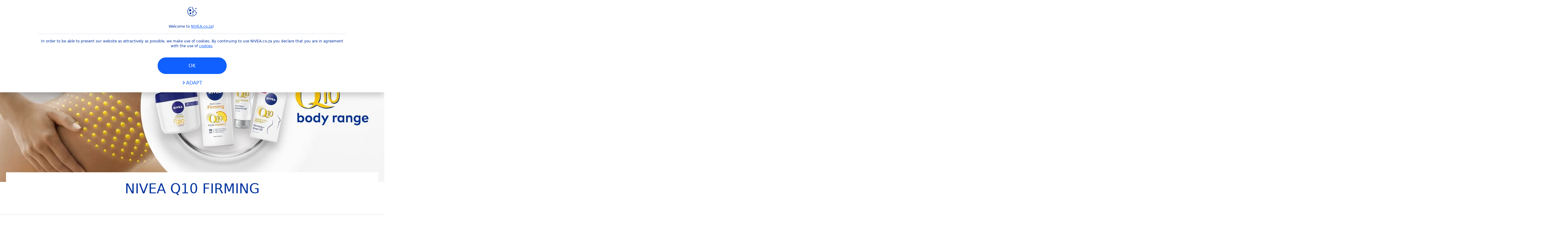

--- FILE ---
content_type: text/html; charset=utf-8
request_url: https://www.nivea.co.za/highlights/q10-body-range
body_size: 76775
content:



<!DOCTYPE html>
<html lang="en-ZA" data-multilang="en-ZA" dir="ltr">
<!--   
                  server:   prd-niv-cd-us 
                  instance: LIVE.CD
                  site:     niveaX_South_Africa 
                  language: en-ZA 
                  id:       {29C22020-3520-4DDC-927C-F6CFC9B21E69}
                  template: Content Page 2020
                  version:  5
                -->
<!-- NIVX -->
<head>
    <meta name="viewport" content="width=device-width, initial-scale=1.0,maximum-scale=5">
    <meta charset="UTF-8">
    
	<link rel="preconnect" href="https://stats.g.doubleclick.net"/>
	<link rel="preconnect" href="https://googleads.g.doubleclick.net"/>
	<link rel="preconnect" href="https://track.adform.net"/>
	<link rel="preconnect" href="https://www.facebook.com"/>
	<link rel="preconnect" href="https://connect.facebook.net"/>
	<link rel="preconnect" href="https://s2.adform.net"/>
	<link rel="preconnect" href="https://www.googletagmanager.com"/>
	<link rel="preconnect" href="https://consentmanager.mgr.consensu.org"/>
	<link rel="preconnect" href="https://www.google-analytics.com"/>
	<link rel="preconnect" href="https://www.googletagmanager.com"/>
	<link rel="preconnect" href="https://cdn.consentmanager.mgr.consensu.org"/>
	<link rel="preconnect" href="https://cdn.bunchbox.co"/>
	<link rel="preconnect" href="https://img.nivea.com"/>

    
    <script type="application/json" data-offline-banner>{"Icon":"\u003csvg xmlns=\"http://www.w3.org/2000/svg\"  viewBox=\"0 0 32 32\"\u003e\u003cpath d=\"M16.053,32A16,16,0,0,1,9.8,1.282a.8.8,0,1,1,.628,1.471A14.43,14.43,0,1,0,14.667,1.67.8.8,0,1,1,14.51.078a16,16,0,0,1,3.15,31.844h0A16.008,16.008,0,0,1,16.053,32Z\"/\u003e\u003cpath d=\"M14.736,9.478a1.373,1.373,0,1,1,0,.02Zm2.424,3.207v11.2H15.025v-11.2Z\"/\u003e\u003c/svg\u003e","Text":"Ooops, there is an issue with our server connection. Some functionalities are not available at the moment."}</script>

    
    
    
    <style id='above-theme'>:root{--AccordionPlusMinusButtonColor:var(--BaseInteractionColor);--AccordionSeparatorColor:#D6DCEC;--ActionLinkDefaultColor:var(--BaseInteractionColor);--ActionLinkHoverColor:var(--BaseLinkFontColorHover);--AnchorBackgroundActiveColor:var(--SecondaryBackgroundColor);--AnchorBorderColor:var(--SecondaryBackgroundColor);--AnchorBorderRadiusFirstChild:18px 0 0 18px;--AnchorBorderRadiusLastChild:0 18px 18px 0;--AnchorFontActiveColor:var(--BaseInteractionColor);--AnchorFontColor:var(--BaseFontColor);--BadgeBackgroundColor:#FF009A;--BaseBackgroundColor:var(--BaseFontColor);--BaseFontColor:#0032a0;--BaseInteractionColor:#0F60FF;--BaseLinkFontColor:var(--BaseInteractionColor);--BaseLinkFontColorHover:#92B7FF;--BenefitBulletsColor:var(--BaseFontColor);--BenefitsBackgroundColor:var(--ThirdBackgroundColor);--BrandBoldCopyFontFamilyType:NotoSansThai-Bold;--BrandBorderRadius:12px;--BrandButtonFontFamilyType:NotoSansThai-Bold;--BrandCopyFontFamilyType:NotoSansThai-Light;--BrandExtraBoldFontFamilyType:NotoSansThai-Black;--BrandHeadlinesFontFamilyType:NotoSansThai-Bold;--BrandLinkColor:var(--BaseInteractionColor);--BrandLinkColorHover:var(--BaseLinkFontColorHover);--BrandTemplateBackgroundColor:var(--SecondaryBackgroundColor);--BreadcrumbFontColor:var(--BaseFontColor);--BurgerArrowColor:#FFF;--BurgerBorderColor:#FFF;--BurgerFontColor:#FFF;--BurgerHeaderBackgroundColor:rgba(255,255,255,0.99);--BurgerHeaderIconColor:var(--BaseFontColor);--BurgerHeaderScrollBackgroundColor:rgb(255, 255, 255);--BurgerHeaderTopBackgroundColor:linear-gradient(0deg, rgba(255,255,255,0.33) 0%, rgba(255,255,255,1) 100%);;--BurgerInnerIconColor:#FFF;--BurgerMainBackgroundColor:rgba(0,50,160,0.95);--BurgerSecondaryBackgroundColor:rgba(0,50,160,0.95);--BurgerTeaserBackgroundColor:#FFF;--BurgerTeaserFontColor:var(--BaseFontColor);--ButtonBackgroundColor:var(--BaseInteractionColor);--ButtonBorderColor:var(--BaseInteractionColor);--ButtonBorderRadius:56px;--ButtonHoverBackgroundColor:#F3F7FF;--ButtonHoverBorderColor:var(--BaseInteractionColor);--ButtonHoverTextColor:var(--BaseInteractionColor);--ButtonSecondaryBorderColor:var(--BaseInteractionColor);--ButtonSecondaryHoverColor:#F3F7FF;--ButtonSecondaryTextColor:var(--BaseInteractionColor);--ContentSelectorActionLinkColorHover:var(--BaseLinkFontColorHover);--ContentSelectorDefaultIconColor:var(--BaseFontColor);--ContentSelectorIconColorHover:var(--BaseLinkFontColorHover);--ContentZoneTextLinkColor:var(--BaseInteractionColor);--ContentZoneTextLinkHoverColor:var(--BaseLinkFontColorHover);--CookieBannerDividerColor:#d6dcec;--CookieBannerLinkColor:var(--BaseInteractionColor);--DesktopFlyoutBackgroundColor:rgba(0,50,160,0.90);--DesktopFlyoutLinkColorHover:var(--BaseLinkFontColorHover);--DisabledColor:#F5F5F5;--ErrorColor:#E21010;--EshopProductInfoPromotionColor:#fe9119;--EshopProductOldPriceColor:#999;--EshopProductPricePerUnitColor:#999;--ExpanderColor:var(--BaseInteractionColor);--ExternalContentBlockBackgroundColor:#E5EAF5;--FilterBarCategoryBackgroundColor:#ffffff;--FilterBarCategoryItemBackgroundColorHover:var(--BaseLinkFontColorHover);--FilterBarCategoryItemBorderColor:var(--BaseInteractionColor);--FilterBarCategoryItemBorderColorHover:var(--BaseLinkFontColorHover);--FilterBarCategoryItemBorderRadius:32px;--FilterBarCategoryItemCountFontColor:var(--BaseLinkFontColorHover);--FilterBarCategoryItemCountFontHoverColor:#ffffff;--FilterBarCategoryItemFontColor:var(--BaseInteractionColor);--FilterBarCategoryItemFontColorHover:#ffffff;--FilterBarMainBackgroundColor:var(--BaseInteractionColor);--FilterBarMainFontColor:#ffffff;--FilterBorderColor:#d6dcec;--FilterCheckBoxActiveBackgroundColor:var(--BaseInteractionColor);--FilterCheckBoxBackgroundColor:var(--ThirdBackgroundColor);--FilterDropdownBackgroundColor:var(--SecondaryBackgroundColor);--FilterDropdownFontColor:var(--BaseInteractionColor);--FilterResultsCountColor:var(--BaseLinkFontColorHover);--FilterSubtitleTextColor:var(--BaseLinkFontColorHover);--FilterTitleTextColor:var(--BaseInteractionColor);--FooterBackgroundColor:var(--BaseBackgroundColor);--FooterBrandIconColor:var(--BaseFontColor);--FooterCopyColor:#ffffff;--FooterCopyColorHover:#F3F7FF;--FooterCopyrightBackgroundColor:#ffffff;--FooterCopyrightTextColor:var(--BaseFontColor);--FooterDividerLinesColor:#e5eaf5;--FooterHeadlineColor:#ffffff;--FooterSocialIconColor:#ffffff;--FooterSocialIconColorHover:#F3F7FF;--FormBubbleCheckedBackgroundColor:rgba(15,96,255,0.8);--FormBubbleTextColor:var(--BaseInteractionColor);--FormBubbleTextHoverColor:var(--BaseLinkFontColorHover);--FormCheckBoxCheckedBackgroundColor:var(--BaseInteractionColor);--FormCheckBoxTransitionBackgroundColor:#B8E986;--FormInputFieldBackgroundColor:#f5f5f5;--FormInputFieldBorderColor:var(--BaseInteractionColor);--FormInputFieldLabelColor:var(--BaseFontColor);--FormInputFieldTextColor:var(--BaseInteractionColor);--FormMultistepButtonBackgroundColor:var(--BaseInteractionColor);--FormMultistepLeftButtonBackgroundColor:#ffffff;--FormMultistepLeftButtonHoverBackgroundColor:#ffffff;--FormMultistepLeftButtonHoverIconColor:var(--BaseLinkFontColorHover);--FormMultistepLeftButtonIconColor:var(--BaseInteractionColor);--FormMultistepRightButtonBackgroundColor:var(--BaseInteractionColor);--FormMultistepRightButtonHoverBackgroundColor:var(--BaseLinkFontColorHover);--FormMultistepRightButtonHoverIconColor:#ffffff;--FormMultistepRightButtonIconColor:#ffffff;--FormProgressBarBackgroundColor:#d6dcec;--FormRatingStarCheckedColor:#FE9119;--FormRatingStarCheckedHoverColor:#F8B530;--FormRatingStarUncheckedColor:#F5F5F5;--FormRevealPasswordEyeColor:var(--BaseInteractionColor);--FormScrollBarBackgroundColor:var(--ThirdBackgroundColor);--FormScrollBarThumbColor:var(--BaseInteractionColor);--FormSelectBoxListItemColor:var(--BaseInteractionColor);--FormSelectBoxListItemHoverBackgroundColor:var(--SecondaryBackgroundColor);--FormSelectBoxTopLevelTextColor:var(--BaseInteractionColor);--FormToggleActiveColor:var(--BaseInteractionColor);--FormUploadBrowseBorderColor:var(--BaseInteractionColor);--FormUploadBrowseTextColor:var(--BaseInteractionColor);--FormUploadLabelColor:var(--BaseInteractionColor);--FormValidationErrorBackgroundColor:#FFD3D4;--FormValidationErrorTextColor:var(--ErrorColor);--GeneralTeaserContentBackgroundColor:#ffffff;--HotspotBackgroundGradient:rgba(255,255,255,0.90);--MarketingSliderBackgroundColor:var(--SecondaryBackgroundColor);--MobileNavBottomBarIconColor:var(--BaseInteractionColor);--MobileNavButtonBackgroundColor:var(--BaseInteractionColor);--MobileNavIconColor:#ffffff;--MobileNavInnerCircleBackgroundColor:var(--BaseFontColor);--MobileNavOuterCircleBackgroundColor:var(--BaseFontColor);--MobileNavScrollbarButtonColor:var(--BaseInteractionColor);--MobileNavScrollbarColor:#ffffff;--NavigationFlyoutLinkColor:#ffffff;--NavigationIconColor:var(--BaseFontColor);--NewsletterButtonBackgroundColor:transparent;--NewsletterButtonBackgroundHoverColor:#ffffff;--NewsletterButtonBorderColor:#ffffff;--NewsletterButtonBorderHoverColor:#ffffff;--NewsletterButtonTextColor:#ffffff;--NewsletterButtonTextHoverColor:var(--BaseInteractionColor);--NewsletterFontColor:#ffffff;--PaginationBulletsPrimaryColor:var(--BaseInteractionColor);--PaginationBulletsSecondaryColor:var(--BaseLinkFontColorHover);--PdpStageBackgroundDesktop:var(--SecondaryBackgroundColor);--PdpStageBackgroundMobile:var(--SecondaryBackgroundColor);--PromotionBannerDefaultBackgroundColor:#8397c6;--PromotionBannerDefaultButtonBackgroundColor:var(--BaseInteractionColor);--PromotionBannerDefaultButtonTextAndBorderColor:#ffffff;--PromotionBannerSalesBackgroundColor:#8397c6;--PromotionBannerSustainabilityBackgroundColor:#8397c6;--QuicklinksBackgroundColor:var(--SecondaryBackgroundColor);--QuicklinksLinkBackgroundColor:#FFFFFF;--QuicklinksLinkFontColor:var(--BaseInteractionColor);--QuicklinksLinkFontColorHover:var(--BaseLinkFontColorHover);--SecondaryBackgroundColor:#EBF1FD;--SecondaryFontColor:#ffffff;--SecondaryGradientBackgroundColor:linear-gradient(135deg,#3159B1,#3159B1);--SecondaryHighlightColor:#64A70B;--SecondaryHighlightColorHover:#64A70B;--SecondaryLinkFontColor:#ffffff;--SecondaryLinkFontColorHover:var(--BaseLinkFontColorHover);--SelectedFilterBackground:var(--BaseInteractionColor);--SelectedFiltersCloseBackgroundColor:var(--BaseLinkFontColorHover);--SeparatorLineColor:#d6dcec;--ServiceLayerCloseColor:var(--BaseInteractionColor);--SiteChooserBodyCopyFontColor:#fff;--SiteChooserBrandIconColor:#0032a0;--SiteChooserCountriesColor:#ffffff;--SiteChooserFooterBackgroundColor:#0032a0;--SiteChooserFooterBrandIconColor:#ffffff;--SiteChooserFooterCopyrightColor:#6e85bc;--SiteChooserFooterLinksColor:#ffffff;--SiteChooserHeadlineFontColor:#ffffff;--SiteChooserRegionTitleColor:#ffffff;--SiteChooserSublineFontColor:#ffffff;--SkipLinkFontColor:var(--BaseInteractionColor);--SliderbarPrimaryColor:var(--BaseInteractionColor);--SliderbarSecondaryColor:var(--ThirdBackgroundColor);--StandardTeaserSliderBackground:var(--SecondaryBackgroundColor);--TabTitleColor:var(--BaseFontColor);--ThirdBackgroundColor:#F5F8FE;--TooltipBoxColor:var(--SecondaryBackgroundColor);--TooltipHoverIconColor:var(--BaseLinkFontColorHover);--TooltipIconColor:var(--BaseInteractionColor);--TrustBackgroundColor:var(--SecondaryBackgroundColor);--TrustCircleBackgroundColor:var(--BaseFontColor);--TrustCircleBorderColor:var(--BaseFontColor);--TrustCircleTextColor:#ffffff}</style><style id='above'>a{background-color:transparent;text-decoration:none}ol,ul{margin:0;padding:0}abbr[title]{border-bottom:none;text-decoration:underline;-webkit-text-decoration:underline dotted;text-decoration:underline dotted}b,strong{font-family:var(--BrandBoldCopyFontFamilyType);font-weight:400}p:blank,p:empty{display:none;margin:0}em{font-style:italic}code,kbd,samp{font-family:monospace,monospace;font-size:1em}small{font-size:80%}sub,sup{font-size:75%;line-height:0;position:relative;vertical-align:baseline}sub{bottom:-.25em}sup{top:-.5em}img{border-style:none}button,input,optgroup,select,textarea{font-family:inherit;font-size:100%;line-height:1.15;margin:0}button,input{overflow:visible}button,select{text-transform:none}[type=button],[type=reset],[type=submit],button{-webkit-appearance:button}[type=button]::-moz-focus-inner,[type=reset]::-moz-focus-inner,[type=submit]::-moz-focus-inner,button::-moz-focus-inner{border-style:none;padding:0}[type=button]:-moz-focusring,[type=reset]:-moz-focusring,[type=submit]:-moz-focusring,button:-moz-focusring{outline:1px dotted ButtonText}a,button{outline:none}fieldset{padding:.35em .75em .625em}legend{box-sizing:border-box;color:inherit;display:table;max-width:100%;padding:0}li{list-style-type:none}progress{-webkit-appearance:none;-moz-appearance:none;appearance:none;vertical-align:baseline}textarea{overflow:auto}[type=checkbox],[type=radio]{box-sizing:border-box;padding:0}[type=number]::-webkit-inner-spin-button,[type=number]::-webkit-outer-spin-button{height:auto}[type=search]{-webkit-appearance:textfield;outline-offset:-2px}[type=search]::-webkit-search-decoration{-webkit-appearance:none}::-webkit-file-upload-button{-webkit-appearance:button;font:inherit}details{display:block}summary{display:list-item}template{display:none}[hidden]{display:none!important}table{word-break:normal}.remove-padding-horizontally{padding-left:0;padding-right:0}.nx-u-arrow-down,.nx-u-arrow-left,.nx-u-arrow-right,.nx-u-arrow-up{color:inherit;display:flex;height:6px;position:relative;width:6px}.nx-u-arrow-down:before,.nx-u-arrow-left:before,.nx-u-arrow-right:before,.nx-u-arrow-up:before{content:"";display:inline-block;height:6px;position:absolute;width:6px}.nx-u-arrow-down:before,.nx-u-arrow-up:before{border-right:2px solid transparent;border-top:2px solid transparent;border-color:inherit;transition:transform .5s}.nx-u-arrow-left:before,.nx-u-arrow-right:before{border-right:2px solid transparent;border-top:2px solid transparent;border-color:inherit;top:5px}.nx-u-arrow-left--small:before,.nx-u-arrow-right--small:before{border-right:solid transparent;border-color:inherit;border-width:1px;height:5px;width:5px}.nx-u-arrow-down,.nx-u-arrow-up{margin-left:7px}.nx-u-arrow-right:before{right:10px;transform:rotate(45deg)}.nx-u-arrow-right--small{right:8px}.nx-u-arrow-left:before{left:8px;transform:rotate(-135deg)}.nx-u-arrow-up:before{transform:translateY(35%) rotate(-45deg)}.nx-u-arrow-down:before{transform:translateY(-35%) rotate(135deg)}*{-webkit-tap-highlight-color:transparent}[class*=nx-]{box-sizing:border-box}.nx-breadcrumb__container,.nx-u-container,.nx-user-actions-container{box-sizing:border-box;margin-left:auto;margin-right:auto;min-width:320px;padding-left:20px;padding-right:20px;width:100%}@media (min-width:1280px){.nx-breadcrumb__container,.nx-u-container,.nx-user-actions-container{max-width:1280px}}html{color:var(--BaseFontColor);font-family:var(--BrandCopyFontFamilyType),system-ui,-apple-system,BlinkMacSystemFont,"Segoe UI","Roboto","Oxygen","Ubuntu","Cantarell","Fira Sans","Droid Sans","Helvetica Neue",sans-serif;font-size:112.5%;height:100%;line-height:1.45;scroll-behavior:smooth}body,html{width:100%}body{background-color:#fff;display:flex;fill:var(--BaseFontColor);flex-direction:column;-webkit-hyphenate-limit-chars:7 3 4;-webkit-hyphens:auto;margin:0;min-height:100%;padding:0;word-break:break-word;-webkit-hyphenate-limit-lines:2;-webkit-hyphenate-limit-last:always;-moz-hyphenate-limit-chars:7 3 4;-moz-hyphens:auto;-moz-hyphenate-limit-lines:2;-moz-hyphenate-limit-last:always;-ms-hyphenate-limit-chars:7 3 4;-ms-hyphens:auto;-ms-hyphenate-limit-lines:2;-ms-hyphenate-limit-last:always;hyphenate-limit-chars:7 3 4;hyphens:auto;hyphenate-limit-lines:2;hyphenate-limit-last:always}body.nx-pagetype-home-page,body[class*=-category-page],body[class*=-cluster-page],body[class*=-overview-page],body[class*=category-page]{background-color:var(--BrandTemplateBackgroundColor,transparent)}main{align-items:stretch;display:flex;flex-direction:column}.nx-main-inner,main{flex-basis:auto;flex-grow:1;flex-shrink:1}.nx-main-inner{width:100%}footer{flex-shrink:0}.nx-u-gray-background{background-color:#f5f5f5}img{position:relative}img:after{background:#fff;bottom:0;content:"";display:block;left:0;position:absolute;right:0;top:0;z-index:-1}.nx-header-icons .nx-svg,.nx-header-icons .nx-svg-container svg{fill:var(--NavigationIconColor,var(--BaseFontColor));height:35px;width:60px}.nx-link,a{color:var(--BrandLinkColor,var(--BaseLinkFontColor))}.nx-link:hover,a:hover{color:var(--BrandLinkColorHover,var(--BaseLinkFontColorHover))}.cmplazybtn .cmplazybtnlink{align-items:center;background-color:var(--ButtonBackgroundColor,var(--BaseFontColor));background-position:50%;border:1px solid var(--ButtonBackgroundColor,var(--BaseFontColor));border-radius:var(--ButtonBorderRadius,50px);box-sizing:border-box;color:var(--ButtonTextColor,var(--SecondaryFontColor));color:inherit;cursor:pointer;display:flex;font-family:var(--BrandButtonFontFamilyType,var(--BrandBoldCopyFontFamilyType,var(--BrandCopyFontFamilyType))),system-ui,-apple-system,BlinkMacSystemFont,"Segoe UI","Roboto","Oxygen","Ubuntu","Cantarell","Fira Sans","Droid Sans","Helvetica Neue",sans-serif;font-size:.88888889rem;height:55px;hyphens:manual;-webkit-hyphens:initial;-ms-hyphens:initial;hyphens:auto;justify-content:center;line-height:1.16666667rem;line-height:1.11111111rem;margin:4px;max-width:100%;outline:none;overflow:hidden;padding:4px 24px;text-align:center;text-decoration:none;text-decoration:none!important;text-transform:uppercase;transition:background .8s,border .25s,color .25s;vertical-align:top;white-space:normal;width:230px}.cmplazybtn .cmplazybtnlink:active{transition:background 0s,border .25s,color .25s}.cmplazybtn .cmplazybtnlink:active[disabled]{pointer-events:none}.cmplazybtn .cmplazybtnlink:disabled,.cmplazybtn .cmplazybtnlink[disabled]{cursor:not-allowed!important}.cmplazybtn .cmplazybtnlink:focus-visible{outline:2px solid var(--BaseInteractionColor,var(--BaseFontColor));outline-offset:2px}.nx-add-to-cart .nx-tooltip-container,.nx-range-dropdown__list-wrapper,.nx-tooltip__icons{display:none}.nx-u-center-block{margin:auto}.nx-no-hyphens{display:contents;hyphens:none}@media (-ms-high-contrast:active),(-ms-high-contrast:none){body main{display:block}}.nx-font-display-1{font-size:5rem;line-height:100%}.nx-font-display-2{font-size:4rem;line-height:100%}.nx-font-display-3{font-size:3rem;line-height:100%}.nx-font-display-4{font-size:2.5rem;line-height:100%}.nx-font-heading-1{font-size:2rem;line-height:100%}.nx-font-heading-2{font-size:1.55555556rem;line-height:100%}.nx-font-heading-3{font-size:1.22222222rem;line-height:100%}.nx-font-heading-4{font-size:1.11111111rem;line-height:110%}.nx-font-heading-5{font-size:1rem;line-height:120%}.nx-font-heading-6{font-size:.77777778rem;line-height:120%}.nx-font-heading-7{font-size:.66666667rem;line-height:110%}.nx-font-body-1{font-size:1rem;line-height:140%}.nx-font-body-2{font-size:.88888889rem;line-height:140%}.nx-font-body-3{font-size:.77777778rem;line-height:140%}.nx-font-overheader-1{font-size:1.22222222rem;line-height:120%}.nx-font-overheader-2{font-size:1rem;line-height:130%}.nx-font-overheader-3{font-size:.88888889rem;line-height:120%}.nx-font-overheader-4{font-size:.66666667rem;line-height:120%}.nx-font-body-details-1{font-size:.66666667rem;line-height:140%}.nx-font-body-details-2{font-size:.66666667rem;line-height:120%}.nx-font-text-link-large{font-size:1rem;line-height:120%}.nx-font-text-link-medium{font-size:.88888889rem;line-height:120%}.nx-font-text-link-small{font-size:.77777778rem;line-height:115%}.nx-font-button-text-large{font-size:1rem;line-height:120%}.nx-font-button-text-medium{font-size:.88888889rem;line-height:120%}.nx-font-button-text-small{font-size:.66666667rem;line-height:120%}.nx-u-txt--center{text-align:center}.nx-u-txt--left{text-align:left}.nx-u-txt--right{text-align:right}.nx-txt-uppercase{text-transform:uppercase}.nx-txt-lowercase{text-transform:lowercase}.nx-txt--capitalcase{text-transform:capitalize}.nx-txt--case-none{text-transform:none}.nx-font--regular{font-family:var(--BrandCopyFontFamilyType),system-ui,-apple-system,BlinkMacSystemFont,"Segoe UI","Roboto","Oxygen","Ubuntu","Cantarell","Fira Sans","Droid Sans","Helvetica Neue",sans-serif}.nx-font--bold{font-family:var(--BrandBoldCopyFontFamilyType,var(--BrandCopyFontFamilyType)),system-ui,-apple-system,BlinkMacSystemFont,"Segoe UI","Roboto","Oxygen","Ubuntu","Cantarell","Fira Sans","Droid Sans","Helvetica Neue",sans-serif}.nx-font--extrabold{font-family:var(--BrandExtraBoldFontFamilyType,var(--BrandBoldCopyFontFamilyType)),system-ui,-apple-system,BlinkMacSystemFont,"Segoe UI","Roboto","Oxygen","Ubuntu","Cantarell","Fira Sans","Droid Sans","Helvetica Neue",sans-serif}.alpaca-form h1,.alpaca-form h2,.alpaca-form h3,.squarelovin-headline{font-family:var(--BrandBoldCopyFontFamilyType,var(--BrandCopyFontFamilyType)),system-ui,-apple-system,BlinkMacSystemFont,"Segoe UI","Roboto","Oxygen","Ubuntu","Cantarell","Fira Sans","Droid Sans","Helvetica Neue",sans-serif}.nx-btn{background-position:50%;border:1px solid var(--ButtonBackgroundColor,var(--BaseFontColor));color:var(--ButtonTextColor,var(--SecondaryFontColor));cursor:pointer;font-family:var(--BrandButtonFontFamilyType,var(--BrandBoldCopyFontFamilyType,var(--BrandCopyFontFamilyType))),system-ui,-apple-system,BlinkMacSystemFont,"Segoe UI","Roboto","Oxygen","Ubuntu","Cantarell","Fira Sans","Droid Sans","Helvetica Neue",sans-serif;hyphens:manual;-webkit-hyphens:initial;-ms-hyphens:initial;line-height:1.16666667rem;margin:4px;text-decoration:none;transition:background .8s,border .25s,color .25s;vertical-align:top}.nx-btn:active{transition:background 0s,border .25s,color .25s}.nx-btn:active[disabled]{pointer-events:none}.nx-btn:disabled,.nx-btn[disabled]{cursor:not-allowed!important}.nx-btn,.nx-btn--primary,.nx-btn--primary-inverse,.nx-btn--secondary,.nx-btn--secondary-inverse,.nx-btn--tertiary{width:230px}.nx-btn--primary-inverse:focus-visible,.nx-btn--primary:focus-visible,.nx-btn--secondary-inverse:focus-visible,.nx-btn--secondary:focus-visible,.nx-btn--tertiary:focus-visible,.nx-btn:focus-visible{outline:2px solid var(--BaseInteractionColor,var(--BaseFontColor));outline-offset:2px}.nx-btn,.nx-btn--primary{background-color:var(--ButtonBackgroundColor,var(--BaseFontColor))}.nx-btn--disabled{cursor:not-allowed;pointer-events:none}.nx-btn--disabled:before{opacity:.4}.nx-background{position:relative}.nx-background__inner{background:var(--PdpStageBackgroundMobile,var(--SecondaryGradientBackgroundColor));height:290px;left:0;overflow:hidden;position:absolute;top:0;width:100%}.nx-background--full-height-desktop~.nx-product-stage__slider .nx-product__thumb,.nx-background--full-height-mobile~.nx-product-stage__slider .nx-product__thumb{border:0}@media (min-width:320px) and (max-width:767px){.nx-background--full-height-mobile{position:static}.nx-background--full-height-mobile .nx-background__inner{height:100%}}.nx-user-actions--bottom .nx-shariff{min-height:70px}.nx-footer{background:var(--FooterBackgroundColor,var(--BaseBackgroundColor))}.nx-footer .nx-footer-nav a{display:inline-table;margin-right:-3px;padding-bottom:.625em;padding-left:.688em;padding-right:.688em;text-decoration:underline}.nx-footer .nx-footer-nav li{display:inline}.nx-footer .nx-u-container>div{float:left}.nx-footer .nx-social-icons__wrapper-outer svg{fill:var(--FooterSocialIconColor,var(--SecondaryFontColor))}.nx-footer .nx-footer__newsletter,.nx-footer a{color:var(--FooterCopyColor,var(--SecondaryLinkFontColor))}.nx-footer .nx-copyright{background-color:var(--FooterCopyrightBackgroundColor,var(--BaseBackgroundColor));display:flex;width:100%}.nx-footer .nx-footer-nav{padding-top:14px}.nx-footer .nx-newsletter__input-text{margin-bottom:20px}.nx-footer input[type=checkbox]{display:none}.nx-footer-headline{color:var(--FooterHeadlineColor,var(--SecondaryFontColor,#fff))}.nx-hdl-1,.nx-hdl-2,.nx-hdl-3,.nx-hdl-4,.nx-hdl-5,.nx-hdl-6,.nx-hdl-7,h1,h2,h3,h4,h5,h6{color:var(--BrandHeadlinesColor,var(--BaseFontColor));font-weight:400;margin-top:0}.h6,.nx-hdl-6{font-weight:400;margin-top:0}.nx-hdl-1,h1{font-size:1.55555556rem;line-height:1.88888889rem}.nx-hdl-1,.nx-hdl-2,h1{color:var(--BrandHeadlinesColor,var(--BaseFontColor));font-weight:400;margin-top:0}.nx-hdl-2{font-size:1.33333333rem;line-height:1.55555556rem}.nx-hdl-3{font-size:1.11111111rem;line-height:1.33333333rem}.nx-hdl-3,.nx-hdl-4{color:var(--BrandHeadlinesColor,var(--BaseFontColor));font-weight:400;margin-top:0}.nx-hdl-4{font-size:1rem;line-height:1.22222222rem}.nx-hdl-5{font-size:.88888889rem;line-height:1.11111111rem}.nx-hdl-5,.nx-hdl-6,h6{color:var(--BrandHeadlinesColor,var(--BaseFontColor));font-weight:400;margin-top:0}.nx-hdl-6,h6{font-size:.66666667rem;line-height:.88888889rem}.nx-hdl-7{color:var(--BrandHeadlinesColor,var(--BaseFontColor));font-size:1.77777778rem;font-weight:400;line-height:2.11111111rem;margin-top:0}.nx-hdl-8{font-size:3.44444444rem;line-height:3.77777778rem}.nx-sbl-2{font-size:1.33333333rem;line-height:1.55555556rem}.nx-sbl-3{font-size:1.11111111rem;line-height:1.33333333rem}.nx-sbl-4{font-size:1rem;line-height:1.22222222rem}.nx-sbl-5{font-size:.88888889rem;line-height:1.11111111rem}.nx-sbl-6{font-size:.66666667rem;line-height:.88888889rem}.nx-content-zone__text .nx-expander__content p:not(:empty){margin-bottom:8px}.nx-content-zone{display:flex}.nx-content-zone p:empty,.nx-content-zone p:not([class]){margin-bottom:0;margin-top:0}.nx-content-zone__btn{margin-left:auto;margin-right:auto}.nx-btn.nx-content-zone__btn{border-width:1px;display:inline-flex}.nx-content-zone__action-link{display:inline-block}.nx-content-zone__action-link,.nx-content-zone__btn{margin-bottom:24px}.nx-u-image--hidden{left:50%;opacity:0;overflow:hidden;position:absolute;top:50%;transform:translateX(-50%) translateY(-50%);transition:opacity .5s;transition-delay:.1s;visibility:hidden}.nx-u-image-video{position:relative}.nx-u-image-video video{height:100%;left:0;-o-object-fit:cover;object-fit:cover;position:absolute;top:0;width:100%}.nx-video__btn-play{display:none}.nx-video__btn-play--show{display:flex}.nx-content-zone__image .nx-svg-container{bottom:10px;height:32px;position:absolute;right:20px;width:32px}.nx-content-zone-intro__items svg{width:56px}.nx-content-zone-intro--background-image+.nx-content-zone-intro__items{padding-left:16px;padding-right:16px}.nx-content-zone__items>.nx-row{margin-left:0;margin-right:0}.nx-mob-nav__wrapper,.nx-push-notification__outer{bottom:160px;left:0;position:fixed;right:0;z-index:1450}.nx-push-notification__outer{z-index:2400}.nx-mob-nav{height:68px;left:calc(100% - 68px);position:absolute;top:-12px;width:68px}.nx-mob-nav,.nx-mob-nav:before{opacity:0;transition:opacity .3s}.nx-mob-nav:before{background-color:hsla(0,0%,100%,.5);bottom:0;content:"";left:0;right:0;top:0;z-index:-10}.nx-pagetype-home-page .nx-mob-burger-nav--scroll-color-transition{background-color:transparent;min-height:auto;position:fixed;top:0;width:100%;z-index:200}.nx-pagetype-home-page .nx-mob-burger-nav--scroll-color-transition .nx-mob-burger-nav__header{height:56px}.nx-pagetype-home-page .nx-mob-burger-nav--scroll-color-transition .nx-mob-burger-nav__wrapper .nx-u-container{padding-left:10px}.nx-pagetype-home-page .nx-mob-burger-nav--scroll-color-transition .nx-burger-wrapper{border:none}.nx-pagetype-home-page .nx-mob-burger-nav--scroll-color-transition .nx-mob-burger-nav__header__icons__svg{display:flex}.nx-pagetype-home-page .nx-mob-burger-nav--scroll-color-transition .nx-u-container,.nx-pagetype-home-page .nx-mob-burger-nav--scroll-color-transition-scroll .nx-u-container{transition:background .3s ease}.nx-pagetype-home-page .nx-mob-burger-nav--scroll-color-transition .nx-u-container{background:var(--BurgerHeaderTopBackgroundColor,var(--SecondaryBackgroundColor))}.nx-pagetype-home-page .nx-mob-burger-nav--scroll-color-transition-scroll .nx-u-container{background:var(--BurgerHeaderScrollBackgroundColor,var(--BurgerHeaderTopBackgroundColor,var(--SecondaryBackgroundColor)))}.nx-mob-nav__bottom-bar .nx-mob-nav__bottom-bar__icons__svg{visibility:hidden;width:32px}.nx-show-splash-screen .nx-mob-nav{opacity:0;transition:none;z-index:-1}.nx-mob-nav__inner,.nx-mob-nav__inner-flyout{background-color:var(--MobileNavOuterCircleBackgroundColor,var(--BaseFontColor));border-radius:100%;height:610px;left:50%;overflow:hidden;position:absolute;top:50%;transform:translate(-50%,-50%);transform-origin:0 0;visibility:hidden;width:610px}.nx-nav-desktop__wrapper{background:var(--DesktopNavigationBackgroundColor,#fff);display:none;height:73px;padding-top:12px;position:relative;z-index:1310}.nx-nav-desktop__wrapper:after{clear:both;content:"";display:table}.nx-nav-desktop__wrapper .nx-u-container{display:flex;justify-content:space-between;width:100%}.nx-nav-desktop__logo{display:inline-block;fill:var(--DesktopNavigationBrandIconColor,var(--BaseFontColor))}.nx-nav-desktop__logo svg{height:50px;width:135px}.nx-nav-desktop{height:61px;max-width:100%;overflow:auto;padding:0 20px;scrollbar-width:none;transition:height .8s ease;width:100%}.nx-nav-desktop--open .nx-nav-desktop{height:1500px;transition:height .8s ease}.nx-nav-desktop::-webkit-scrollbar{display:none}.nx-nav-first-level{display:inline-block;white-space:nowrap;-ms-overflow-style:none;overflow:auto;scrollbar-width:none}.nx-nav-first-level::-webkit-scrollbar{display:none}.nx-scroll-slider--active .nx-nav-first-level{max-width:100%}.nx-nav-first-level__item{color:var(--NavigationFontColor,var(--BaseFontColor));display:block;display:inline-block;font-family:var(--NavigationFontFamilyType,var(--BrandCopyFontFamilyType)),system-ui,-apple-system,BlinkMacSystemFont,"Segoe UI","Roboto","Oxygen","Ubuntu","Cantarell","Fira Sans","Droid Sans","Helvetica Neue",sans-serif;font-size:1rem;line-height:1.22222222rem;line-height:1;text-transform:uppercase;white-space:nowrap}.nx-nav-desktop__flyout{display:none;white-space:normal}.nx-nav-first-level__link{color:var(--NavigationFontColor,var(--BaseFontColor));display:inline-block;padding:16px 10px 28px}.nx-nav-first-level__link:after{content:attr(title);display:block;font-family:var(--BrandHeadlinesFontFamilyType,var(--BrandBoldCopyFontFamilyType,var(--BrandCopyFontFamilyType))),system-ui,-apple-system,BlinkMacSystemFont,"Segoe UI","Roboto","Oxygen","Ubuntu","Cantarell","Fira Sans","Droid Sans","Helvetica Neue",sans-serif;height:0;overflow:hidden;visibility:hidden}.nx-header-icons{display:flex;height:60px;margin-left:auto;padding-top:9px}.nx-header-icons a:hover svg path{fill:var(--NavigationIconColorHover,var(--BaseLinkFontColorHover))}.nx-header-icon,.nx-header-icons__item{position:relative}.nx-header-icon{cursor:pointer;display:inline-block}.nx-mob-burger-nav__action-items .nx-header-icon,.nx-mob-burger-nav__action-items .nx-header-icons__item{display:inline}.nx-header-icon-lang__text{color:var(--MobileNavIconColor,var(--SecondaryFontColor));font-size:.66666667rem;left:33%;line-height:1rem;overflow:hidden;position:absolute;text-transform:uppercase;transform:translateY(50%)}.nx-header-icon-lang:hover .nx-header-icon-lang__text{color:var(--NavigationIconColorHover,var(--BaseLinkFontColorHover));transition:all .4s}span.nx-nav-desktop__arrow{top:28px}.nx-nav-desktop__scroll{display:none}.nx-scroll-slider--active .nx-nav-desktop__scroll{display:block;height:0;margin:0 -20px;position:relative;top:-69px}.nx-scroll-slider--active .nx-nav-desktop__scroll:after,.nx-scroll-slider--active .nx-nav-desktop__scroll:before{background-color:var(--DesktopNavigationBackgroundColor,#fff);content:"";height:50px;position:absolute;width:40px;z-index:9}.nx-scroll-slider--active .nx-nav-desktop__scroll:after{-webkit-mask-image:linear-gradient(270deg,transparent,#000 20px,#000 calc(100% - 20px),transparent);mask-image:linear-gradient(270deg,transparent,#000 20px,#000 calc(100% - 20px),transparent);right:0}.nx-scroll-slider--active .nx-nav-desktop__scroll:before{left:-3px;-webkit-mask-image:linear-gradient(90deg,transparent,#000 20px,#000 calc(100% - 20px),transparent);mask-image:linear-gradient(90deg,transparent,#000 20px,#000 calc(100% - 20px),transparent)}.nx-user-actions-container{display:none}.nx-product-stage{padding-bottom:40px;position:relative}.nx-product-stage__slider{opacity:0;position:relative}.nx-product-stage__slider .nx-slider{height:390px;margin-bottom:30px;overflow:hidden;position:relative;transition:transform}.nx-product-stage__item{position:relative}.nx-product__phototin{padding-left:20px;padding-right:20px}.nx-product-stage__badge{left:0;position:absolute;top:16px;z-index:1}.nx-product-stage__badge .nx-badge__item:empty{display:none}.nx-product-summary .nx-benefits__list img,.nx-product-summary .nx-benefits__list svg{border:none;border-radius:0;padding:0}.nx-product-summary .nx-pas,.nx-product-summary .nx-user-actions-container{padding-left:0;padding-right:0}.nx-product-summary .nx-pas__product-attributes--text{text-align:left}.nx-product-summary .nx-rating--pdp .nx-rating__total{min-width:unset}.nx-product-summary .nx-add-to-cart{min-height:60px}.nx-product-summary .nx-add-to-cart--prices-loaded{min-height:0}.nx-product-summary .nx-u-container--rating{line-height:0;padding-left:0;padding-right:0}.nx-product-summary .nx-add-to-cart-wrapper,.nx-product-summary .nx-pricing{margin-bottom:18px}.nx-product-summary .nx-original-price{margin-bottom:10px}.nx-add-to-cart~.nx-expand-section{margin-top:16px}.nx-rating__recommended-times{display:inline-block;font-size:.88888889rem;line-height:1.44444444rem;margin:24px 0;width:100%}.nx-product-stage__headline{margin-bottom:0}.nx-pas__button,.nx-pas__navigation{position:relative}.nx-pas__button{background-color:var(--ThirdBackgroundColor,#f5f5f5);border-radius:8px;color:var(--BaseFontColor);display:inline-block;font-size:.77777778rem;line-height:1.38888889rem;padding:1px 28px 1px 8px}.nx-pas__button .nx-icon__nav-arrow{height:20px;position:absolute;right:6px;top:50%;transform:translateY(-50%);width:20px}.nx-pas__button .nx-icon__nav-arrow:after{border:none;border-bottom:2px solid var(--BaseFontColor);border-left:2px solid var(--BaseFontColor);content:"";height:30%;position:absolute;right:0;top:0;transform:rotate(-45deg) translate3d(-80%,-10%,0);transform-origin:center center;width:30%}.nx-pas__button--one-element{padding-right:8px;pointer-events:none}.nx-pas__button--one-element .nx-icon__nav-arrow{display:none}.nx-product-stage__item--video .nx-video{align-items:center;display:flex;height:100%}.nx-slider__flexbox{height:100%;min-width:375px;width:100%}.nx-slider__flexbox .cmplazypreviewmsginner{height:358px;max-height:400px;overflow-y:scroll;padding-bottom:15px!important;padding-top:15px!important}.nx-slider__flexbox .nx-video,.nx-slider__flexbox .nx-video__container{height:inherit}.nx-pdp-two-columns .nx-product-stage{margin-bottom:8px;padding-bottom:8px}.nx-pdp-two-columns .nx-product-stage__item{height:calc(100% - 6px)}.nx-pdp-two-columns .nx-sticky{position:fixed}.nx-pdp-two-columns .nx-endposition{position:absolute}.nx-pdp-two-columns .nx-u-justify-start .nx-pas{align-items:flex-start;text-align:left}.nx-pdp-two-columns .nx-u-justify-end .nx-pas{align-items:flex-end;text-align:right}.nx-pdp-two-columns .nx-u-align-top .nx-pas{justify-content:flex-start}.nx-pdp-two-columns .nx-u-align-center .nx-pas{justify-content:center}.nx-pdp-two-columns .nx-u-align-bottom .nx-pas{justify-content:flex-end}.nx-pdp-two-columns .nx-u-justify-end .nx-pricing{margin-right:16px}.nx-pdp-two-columns+.nx-product-stage__grid{margin-top:1px}.nx-product-info-with-grid .nx-pas{display:flex;flex-flow:column;margin:0;padding:0}.nx-pdp-two-columns .nx-two-columns__half-col.nx-u-justify-start,.nx-pdp-two-columns .nx-u-row .nx-u-justify-start{justify-content:flex-start}.nx-pdp-two-columns .nx-two-columns__half-col.nx-u-justify-start .nx-pas__navigation,.nx-pdp-two-columns .nx-two-columns__half-col.nx-u-justify-start .nx-pas__product-attributes--text,.nx-pdp-two-columns .nx-two-columns__half-col.nx-u-justify-start .nx-product-stage__headline,.nx-pdp-two-columns .nx-u-row .nx-u-justify-start .nx-pas__navigation,.nx-pdp-two-columns .nx-u-row .nx-u-justify-start .nx-pas__product-attributes--text,.nx-pdp-two-columns .nx-u-row .nx-u-justify-start .nx-product-stage__headline{text-align:left}.nx-pdp-two-columns .nx-two-columns__half-col.nx-u-justify-start .product-variation__tags{justify-content:flex-start}.nx-pdp-two-columns .nx-two-columns__half-col.nx-u-justify-end .product-variation__tags{justify-content:flex-end}.nx-pdp-two-columns .nx-two-columns__half-col.nx-u-justify-center .nx-pas,.nx-pdp-two-columns .nx-two-columns__half-col.nx-u-justify-center .nx-product-stage__headline{text-align:center}.nx-pdp-two-columns .nx-two-columns__half-col.nx-u-justify-center .product-variations__inner-scroll{margin-left:auto;margin-right:auto}.nx-pdp-two-columns .nx-two-columns__half-col.nx-u-justify-center .product-variation__tags{justify-content:center}.nx-pdp-two-columns .nx-two-columns__half-col.nx-u-justify-end,.nx-pdp-two-columns .nx-u-row .nx-u-justify-end{justify-content:flex-end}.nx-pdp-two-columns .nx-two-columns__half-col.nx-u-justify-end .nx-pas__navigation,.nx-pdp-two-columns .nx-two-columns__half-col.nx-u-justify-end .nx-pas__product-attributes--text,.nx-pdp-two-columns .nx-two-columns__half-col.nx-u-justify-end .nx-product-stage__headline,.nx-pdp-two-columns .nx-u-row .nx-u-justify-end .nx-pas__navigation,.nx-pdp-two-columns .nx-u-row .nx-u-justify-end .nx-pas__product-attributes--text,.nx-pdp-two-columns .nx-u-row .nx-u-justify-end .nx-product-stage__headline{text-align:right}.nx-pdp-two-columns .nx-two-columns__half-col.nx-u-justify-end .product-variations__inner-scroll,.nx-pdp-two-columns .nx-u-row .nx-u-justify-end .product-variations__inner-scroll{margin-left:auto}.nx-pdp-two-columns .nx-two-columns__half-col.nx-u-align-top,.nx-pdp-two-columns .nx-u-row .nx-u-align-top{align-items:flex-start}.nx-pdp-two-columns .nx-two-columns__half-col.nx-u-align-center,.nx-pdp-two-columns .nx-u-row .nx-u-align-center{align-items:center}.nx-pdp-two-columns .nx-two-columns__half-col.nx-u-align-bottom,.nx-pdp-two-columns .nx-u-row .nx-u-align-bottom{align-items:flex-end}.nx-product__thumb-slider{display:flex;flex-flow:wrap;justify-content:center}.nx-product__thumb--with-slider{left:5px}.nx-product__thumb-slider-wrapper{max-height:80px;max-width:570px;overflow:hidden;transition:max-height .2s ease-in-out}.nx-product__thumb--count{color:var(--BaseFontColor);font-size:1.11111111rem}.nx-thumbnails--expanded .nx-product__thumb--count{display:none}.nx-thumbnails--expanded .nx-product__thumb--icon{display:block}.nx-expander__btn div{height:100%}.nx-thumbnails__with--expander .nx-product__thumb-slider-item{margin:4px}@media (min-width:320px) and (max-width:767px){.nx-pdp-two-columns .nx-product__thumb--with-slider{left:calc(50% + 8px);margin-left:-50vw;margin-right:-50vw;right:50%;width:100vw}}.nx-old-stage-controls,.nx-pas__button--checkbox{display:none}.nx-pas__attributes{height:0;left:0;opacity:0;overflow:hidden;position:absolute;right:0;top:100%;transform:translate3d(0,5px,0);transition:all .3s}.nx-pas__button--checkbox:checked~.nx-pas__attributes{opacity:1;overflow:visible;padding:0;transform:translateZ(0)}.product-variation__tags{display:flex;flex-flow:wrap;gap:8px}.product-variation__tags .product-variation__item{background-color:var(--ThirdBackgroundColor,#f5f5f5);border:1px solid transparent;border-radius:16px;cursor:pointer;padding:4px 16px}.product-variation__tags .product-variation__item--selected{border-color:var(--BaseInteractionColor)}.product-variation__image{align-items:center;display:flex;flex-flow:wrap;min-width:50px;padding-right:4px}.product-variation__image img{width:50px}.product-variation__with-expander{gap:8px;max-height:76px;transition:max-height .3s linear}.product-variation__with-expander,.product-variation__with-slide{display:flex;flex-flow:row wrap;font-size:.77777778rem;line-height:1rem;overflow:hidden}.product-variation__with-expander .product-variation__item,.product-variation__with-slide .product-variation__item{border:1px solid var(--BrandLinkColorHover,#d6dceb);box-sizing:border-box;display:flex;flex-basis:calc(33.33% - 6px);max-width:calc(33.33% - 6px);min-height:62px;padding:4px}.product-variation__with-expander .product-variation__item--selected,.product-variation__with-slide .product-variation__item--selected{border-color:var(--BrandLinkColor,var(--BaseFontColor))}.product-variation__with-expander .product-variation__item:hover .product-variation__image img,.product-variation__with-slide .product-variation__item:hover .product-variation__image img{backface-visibility:hidden;transform:scale3d(1.05,1.05,1) translateZ(0);transition:all .3s cubic-bezier(.23,1,.32,1)}.product-variation__with-expander--small-item-count .product-variation__item,.product-variation__with-slide--small-item-count .product-variation__item{flex-basis:calc(50% - 6px);max-width:calc(50% - 6px)}.product-variation__with-expander .product-variation__description,.product-variation__with-slide .product-variation__description{display:flex;flex-flow:column;justify-content:center}.product-variation__with-expander .product-variation__price,.product-variation__with-slide .product-variation__price{background-color:var(--BaseBackgroundColor);color:var(--SecondaryFontColor);padding:2px 8px}.product-variation__with-expander .nx-action-link,.product-variation__with-slide .nx-action-link{padding-left:0}.product-variation__with-expander .nx-action-link:before,.product-variation__with-slide .nx-action-link:before{margin-right:8px;position:relative;top:-1px}.product-variations{position:relative}.product-variation__with-expander,.product-variation__with-slide{max-width:575px}.product-variation__with-slide .product-variation__item{min-width:176px}.product-variations__inner-scroll{-moz-column-gap:8px;column-gap:8px;display:flex;flex-flow:row;overflow-x:auto}.product-variations__inner-scroll::-webkit-scrollbar{display:none}.nx-product-content-selector__list{display:flex;flex-wrap:wrap;gap:20px;justify-content:center;margin-left:auto;margin-right:auto;max-width:600px}.nx-product-content-selector__link{text-align:center}.nx-product-content-selector__link svg{display:block;fill:var(--ContentSelectorDefaultIconColor,var(--BaseFontColor));height:80px;margin:0 auto;width:auto}.nx-splash-screen{height:100%;left:0;overflow:hidden;position:fixed;top:0;touch-action:none;width:100%;z-index:91000000}.nx-splash-screen .nx-inner{height:188px;left:50%;position:absolute;right:0;text-align:center;top:50%;transform:translate(-50%,-50%)}.nx-splash-screen .nx-inner svg{fill:var(--SplashScreenIconColor,var(--SecondaryFontColor))}.nx-splash-screen .nx-background{background-color:var(--SplashScreenBackgroundColor,var(--BaseBackgroundColor));border-radius:50%;position:fixed;transform-origin:center center;transition:all .5s}.nx-splash-screen svg{border-radius:50%;left:50%;position:absolute;top:50%;transform:translateX(-50%) translateY(-50%);z-index:9100}.nx-hide-splash-screen .nx-splash-screen{opacity:0;touch-action:auto;transition:opacity 0s 2s,z-index 0s 2s;z-index:-1}.nx-hide-splash-screen .nx-splash-screen .nx-background,.nx-hide-splash-screen .nx-splash-screen svg{opacity:0;transform:scale(.1);z-index:-1}@media only screen and (orientation:portrait){.nx-splash-screen .nx-background{height:150vh;left:-47vh;top:-25vh;width:150vh}}@media only screen and (orientation:landscape){.nx-splash-screen .nx-background{height:150vw;left:-25vw;top:-47vw;width:150vw}}@media only screen and (min-device-width:375px) and (max-device-width:812px) and (-webkit-min-device-pixel-ratio:3) and (orientation:portrait){.nx-splash-screen .nx-background{height:150vh;left:-52vh;top:-25vh;width:150vh}}@media only screen and (min-device-width:375px) and (max-device-width:812px) and (-webkit-min-device-pixel-ratio:3) and (orientation:landscape){.nx-splash-screen .nx-background{height:150vw;left:-25vw;top:-52vw;width:150vw}}@media only screen and (min-device-width:768px) and (max-device-width:1024px) and (orientation:portrait) and (-webkit-min-device-pixel-ratio:1){.nx-splash-screen .nx-background{height:150vh;left:-37.5vh;top:-25vh;width:150vh}}div[class*=-teaser] [class*=-teaser__image] img{opacity:1;transition:opacity .5s ease-in-out}div[class*=-teaser] [class*=-teaser__image].nx-lazy .nx-lazy__image,div[class*=-teaser] [class*=-teaser__image].nx-lazy img{height:212px;opacity:0}.nx-general-teaser{width:100%}.nx-general-teaser__image img[data-src]{height:0;padding-top:80%}.nx-content-teaser__image img[data-src]{height:0;padding-top:55.31914894%}.nx-marketing-teaser__image--big picture{display:block}.nx-marketing-teaser__image--big img[data-src]{height:0;padding-top:80%}.nx-filter-navigation{position:relative}.nx-filter-navigation__level{height:74px;opacity:0;overflow:hidden;position:absolute;top:0;visibility:hidden}.nx-filter-navigation__level--display-all,.nx-filter-navigation__level--display-icons{height:auto}.nx-filter-navigation__level--display-all .nx-filter-navigation__list,.nx-filter-navigation__level--display-icons .nx-filter-navigation__list{height:auto;mask-image:none;-webkit-mask-image:none;padding-left:0;padding-right:0}.nx-filter-navigation__level--display-all .nx-filter-navigation__list{flex-wrap:wrap;justify-content:flex-start}.nx-filter-navigation__level--display-all .nx-filter-navigation__item,.nx-filter-navigation__level--display-all .nx-filter-navigation__item--all{margin-bottom:4px;margin-top:4px}.nx-filter-navigation__level--display-icons .nx-filter-navigation__list{align-content:space-around;align-items:center;display:inline-flex;justify-content:flex-start}.nx-filter-navigation__level--display-icons .nx-filter-navigation__item,.nx-filter-navigation__level--display-icons .nx-filter-navigation__item--all{height:80px;padding-left:24px;padding-right:24px}.nx-filter-navigation__level--display-icons .nx-filter-navigation__item--all:has(.nx-filter-navigation__back-btn){padding-left:8px}.nx-filter-navigation__level--display-icons .nx-filter-navigation__item{display:inline-flex;height:100%;justify-content:center;min-height:80px;min-width:-moz-fit-content;min-width:fit-content}.nx-filter-navigation__level--display-icons .nx-filter-navigation__item.nx-filter-navigation__item--all .nx-filter-navigation__item-content{flex-direction:row}.nx-filter-navigation__level--display-icons .nx-filter-navigation__item-content{align-items:center;display:flex;flex-direction:column}.nx-filter-navigation__level--display-icons .nx-filter-navigation__item-content img,.nx-filter-navigation__level--display-icons .nx-filter-navigation__item-content svg{align-self:center;max-height:40px;max-width:40px;padding-bottom:4px}.nx-filter-navigation__level--display-icons .nx-filter-navigation__item-content svg{fill:var(--FilterBarCategoryItemFontColor,var(--BaseFontColor))}.nx-filter-navigation__level--display-icons .nx-filter-navigation__item--all .nx-filter-navigation__item-content svg,.nx-filter-navigation__level--display-icons .nx-filter-navigation__item.nx-active .nx-filter-navigation__item-content svg{fill:var(--FilterBarMainFontColor,var(--BaseFontColor))}.nx-filter-navigation__level--last{pointer-events:all!important}.nx-filter-navigation__level--prime{background-color:var(--FilterBarBackgroundColor,#fff);position:relative}.nx-filter-navigation__level--active{opacity:1;overflow:visible;visibility:visible}.nx-filter-navigation__scrollbar{overflow:hidden}.nx-filter-navigation__list,.nx-teasers-tagfilter__list{display:inline-flex;height:74px;line-height:1;overflow:auto;padding:16px 20px;white-space:nowrap}.nx-scroll-slider--active .nx-filter-navigation__list,.nx-scroll-slider--active .nx-teasers-tagfilter__list{max-width:100%}.nx-filter-navigation__arrow,.nx-nav-desktop__arrow,.nx-teasers-tagfilter-bar__arrow{display:none;fill:var(--BaseInteractionColor,var(--BaseFontColor));position:absolute;top:50%;transform:translateY(-50%);width:32px;z-index:99}.nx-filter-navigation__arrow--right,.nx-nav-desktop__arrow--right,.nx-teasers-tagfilter-bar__arrow--right{right:-8px}.nx-filter-navigation__arrow--left,.nx-nav-desktop__arrow--left,.nx-teasers-tagfilter-bar__arrow--left{left:-8px}.nx-scroll-slider--active .nx-filter-navigation__arrow,.nx-scroll-slider--active .nx-nav-desktop__arrow,.nx-scroll-slider--active .nx-teasers-tagfilter-bar__arrow{display:block}.nx-filter-navigation__arrow.nx-arrow--hidden,.nx-nav-desktop__arrow.nx-arrow--hidden,.nx-teasers-tagfilter-bar__arrow.nx-arrow--hidden{opacity:0}.nx-filter-navigation__arrow--right svg,.nx-nav-desktop__arrow--right svg,.nx-teasers-tagfilter-bar__arrow--right svg{transform:rotate(180deg)}.nx-filter-navigation__arrow--left svg,.nx-nav-desktop__arrow--left svg,.nx-teasers-tagfilter-bar__arrow--left svg{transform:rotate(0deg)}.nx-filter-navigation__item,.nx-filter-navigation__item--all{align-items:center;border-radius:var(--FilterBarCategoryItemBorderRadius,5px);cursor:pointer;display:inline-flex;flex-wrap:nowrap;padding:8px 16px;transition:all .2s ease}.nx-filter-navigation__item,.nx-filter-navigation__item--all.nx-back-btn--disabled{background:var(--FilterBarCategoryItemBackgroundColor,transparent);border:1px solid var(--FilterBarCategoryItemBorderColor,var(--BaseFontColor));color:var(--FilterBarCategoryItemFontColor,var(--BaseFontColor))}.nx-filter-navigation__item--all.nx-back-btn--disabled svg{fill:var(--FilterBarCategoryItemFontColor,var(--BaseFontColor))!important}.nx-filter-navigation__item,.nx-filter-navigation__item--all{margin-right:8px}.nx-filter-navigation__item--all:not(.nx-back-btn--disabled){background:var(--FilterBarMainBackgroundColor,var(--BaseBackgroundColor));border:1px solid var(--FilterBarMainBackgroundColor,var(--BaseBackgroundColor));color:var(--FilterBarMainFontColor,var(--SecondaryFontColor))}.nx-filter-navigation__item--all:not(.nx-back-btn--disabled) .nx-filter-navigation__back-btn svg{fill:var(--FilterBarMainFontColor,var(--SecondaryFontColor))}.nx-filter-navigation__item--all:not(.nx-back-btn--disabled) .nx-filter-navigation__count{color:var(--FilterBarMainFontColor,var(--SecondaryFontColor))}.nx-filter-navigation__back-btn{display:flex;margin-right:16px}.nx-active-filters__delete-all__icon svg{height:10px;width:10px}.nx-filter-navigation__count{color:var(--FilterBarCategoryItemCountFontColor,var(--FilterBarCategoryItemFontColor,var(--BaseFontColor)));display:inline-block;min-width:20px}.nx-filter-navigation__count:before{content:"("}.nx-filter-navigation__count:after{content:")"}.nx-breadcrumb-wrapper{min-height:30px}.nx-body__breadcrumb{background:var(--DesktopNavigationBackgroundColor,#fff);display:block;max-width:100%;position:relative;width:100%}.nx-breadcrumb.nx-sticky{overflow:hidden}.nx-breadcrumb__container{align-items:center;display:flex;justify-content:space-between}.nx-breadcrumb__list{cursor:pointer;height:200%;margin:0;overflow:auto;padding:0;position:relative;white-space:nowrap;width:100%}.nx-breadcrumb__fade-out{height:30px;overflow:hidden;position:relative;width:100%}li.nx-breadcrumb__item{color:var(--BreadcrumbFontColor,var(--BaseFontColor));display:inline-block;padding-right:2px}li.nx-breadcrumb__item:after{border-right:1px solid var(--BreadcrumbFontColor,var(--BaseFontColor));border-top:1px solid var(--BreadcrumbFontColor,var(--BaseFontColor));content:"";display:inline-block;height:6px;margin-bottom:1px;margin-right:4px;transform:rotate(45deg);width:6px}li.nx-breadcrumb__item:last-child{padding-right:9px}li.nx-breadcrumb__item:last-child:after{display:none}li.nx-breadcrumb__item h1{color:var(--BreadcrumbFontColor,var(--BaseFontColor))}.nx-body__breadcrumb,.nx-body__breadcrumb.nx-breadcrumb--sticky{left:0;position:fixed;right:0;z-index:1000}.nx-breadcrumb--sticky{max-height:0}.nx-breadcrumb__link{color:var(--BreadcrumbFontColor,var(--BaseFontColor));text-decoration:none}.nx-breadcrumb__link .nx-icon-home{fill:none;stroke:var(--BreadcrumbFontColor,var(--BaseFontColor));stroke-linecap:round;stroke-linejoin:round}.nx-breadcrumb__link svg{display:inline-block;height:12px;position:relative;top:1px;width:12px}.nx-back-to-top--hide{display:none;opacity:0}.nx-cookie-policy-popup{background-color:var(--CookieBannerBackgroundColor,#fff);color:var(--BaseFontColor);font-size:.66666667rem;line-height:.88888889rem;opacity:0;pointer-events:none;position:relative;transition:height .5s ease-in-out,top .5s ease-in-out;z-index:1710}.nx-cookie-policy-popup .nx-u-container{padding:20px 18px;text-align:center}.nx-cookie-policy-popup svg{height:24px;margin-bottom:12px;width:24px}.nx-cookie-policy-popup .bdf-cookie-policy-confirmation-required,.nx-cookie-policy-popup .bdf-cookie-policy-first-time{margin-left:auto;margin-right:auto}.bdf-cookie-policy-content a{color:var(--CookieBannerLinkColor,var(--BaseFontColor));text-decoration:underline}.bdf-cookie-policy-content a:hover{color:var(--CookieBannerLinkColor,var(--BaseLinkFontColorHover))}.nx-cookie-policy-popup--show{opacity:1;pointer-events:auto;transition:opacity .6s ease-in-out}.nx-cookie-policy-popup__container{background-color:var(--CookieBannerBackgroundColor,#fff);box-shadow:0 10px 20px 0 rgba(0,0,0,.2);max-height:100%;overflow-y:auto;position:fixed;width:100%}.nx-cookie-policy-popup__container a{color:var(--CookieBannerLinkColor,--BaseLinkFontColor)}.bdf-cookie-policy-first-time{border-bottom:1px solid var(--CookieBannerDividerColor,var(--BaseFontColor));margin-bottom:16px;padding-bottom:16px}.bdf-cookie-policy-confirmation-required,.bdf-cookie-policy-first-time{text-align:left}.nx-btn{border-radius:var(--ButtonBorderRadius,50px);box-sizing:border-box;color:inherit;font-size:.88888889rem;height:55px;hyphens:auto;justify-content:center;line-height:1.11111111rem;max-width:100%;outline:none;overflow:hidden;padding:4px 24px;text-decoration:none!important;text-transform:uppercase;white-space:normal}.bdf-cookie-policy-buttons,.nx-btn{align-items:center;display:flex;text-align:center}.bdf-cookie-policy-buttons{flex-flow:column;margin-top:26px}.nx-cookie-policy-popup__close{cursor:pointer;margin-bottom:22px;position:absolute;right:26px;top:25px}.nx-cookie-policy-popup__close svg{height:18px;width:18px}@media (min-width:768px){.nx-cookie-policy-popup .nx-u-container{padding:22px 14px}.nx-cookie-policy-popup svg{margin-bottom:24px}.nx-cookie-policy-popup__close{right:35px;top:30px}}@media (min-width:1024px){.nx-cookie-policy-popup svg{height:32px;margin-bottom:22px;width:32px}.nx-cookie-policy-popup__close{right:5px}.nx-cookie-policy-popup__close svg{height:18px;width:18px}}.nx-sort-filters__wrapper{display:flex;justify-content:space-between}.nx-sort-filters__wrapper svg{fill:var(--BaseInteractionColor,var(--BaseFontColor))}.nx-filter-button,.nx-sort-button{border-bottom:1px solid #fff;border-top:1px solid #fff;color:var(--BaseInteractionColor,var(--BaseFontColor));cursor:pointer;display:flex;font-size:.88888889rem;line-height:1.11111111rem;max-width:50%;text-transform:uppercase;width:50%}.nx-filter-button--disabled,.nx-sort-button--disabled{color:var(--DisabledColor);pointer-events:none;position:relative}.nx-filter-button--disabled:before,.nx-sort-button--disabled:before{bottom:0;content:"";left:0;position:absolute;right:0;top:0}.nx-filter-button--disabled .nx-filter-button__wrapper svg,.nx-filter-button--disabled .nx-sort-button__wrapper svg,.nx-sort-button--disabled .nx-filter-button__wrapper svg,.nx-sort-button--disabled .nx-sort-button__wrapper svg{fill:var(--DisabledColor)}.nx-filter-button{border-right:1px solid #fff}.nx-sort-button{border-left:1px solid #fff;justify-content:flex-end}.nx-filter-button svg,.nx-filter-button__text,.nx-sort-button svg,.nx-sort-button__text{display:inline-block;vertical-align:middle}.nx-sticky-clone{position:absolute!important;visibility:hidden}.nx-sticky-clone.nx-sticky{position:relative!important}.nx-stage__image--bg{background-image:radial-gradient(at bottom,#fff 20%,#bcc7e2 100%)}.nx-stage{position:relative}.nx-rounded-borders .nx-stage__podium,.nx-rounded-borders .nx-story-stage__podium{border-radius:var(--BrandBorderRadius)}.nx-stage__link{display:block;outline:none!important;text-decoration:none}.nx-stage__image{line-height:0;position:relative}.nx-stage__image img{display:block;width:100%}.nx-stage__image__single-item video{height:100%;left:0;-o-object-fit:cover;object-fit:cover;position:absolute;top:0;width:100%}.nx-stage__image:not(.nx-stage__image--compact) img{min-height:80vw}.nx-stage__image--compact img{min-height:36.36364vw}.nx-stage__image--bg{height:448px}.nx-stage__content--inside-mobile{align-items:center;bottom:auto;display:flex;height:calc(100% - 40px);position:absolute;top:50%;transform:translateY(-50%)}.nx-stage__content--inside-mobile .nx-podium_mobile--center{margin:0;max-height:100%;overflow:hidden;width:100%}.nx-podium{background:var(--PodiumBackgroundMobile,#fff)}.nx-podium-container{min-height:32px}.nx-stage__podium{margin:-20px auto 24px;padding:24px 24px 32px;position:relative;width:100%;z-index:100}.nx-stage__image--no-image,.nx-stage__podium--no-image{margin-bottom:8px;margin-top:8px}.nx-podium__hdl{color:var(--PodiumHeadlineColorMobile,var(--BaseFontColor))}.nx-btn.nx-podium__btn{background:var(--CTAButtonBackgroundColor,var(--PodiumButtonBackgroundColorMobile,var(--BaseFontColor)));border:1px solid var(--CTAButtonBorderColor,var(--PodiumButtonBorderColorMobile,var(--BaseFontColor)));color:var(--CTAButtonTextColor,var(--PodiumButtonTextColorMobile,var(--SecondaryFontColor)));display:inline-block}.nx-loyalty-stage__wrapper{display:flex;justify-content:center;left:50%;position:absolute;top:50%;top:45%;transform:translateX(-50%) translateY(-50%)}.nx-loyalty-stage__wrapper svg{fill:var(--SecondaryFontColor);height:195px;width:165px}.nx-loyalty-stage__inner{position:relative;width:100%}.nx-loyalty-stage__points{position:absolute;right:0}.nx-loyalty-stage__points p,.nx-loyalty-stage__points span{color:var(--SecondaryFontColor)}.nx-loyalty-stage__points svg{height:164px;width:164px}.nx-loyalty-stage__points div{align-items:center;display:flex;flex-direction:column;height:100%;justify-content:space-evenly}.nx-podium__cpy{color:var(--PodiumCopyColorMobile,var(--BaseFontColor))}.nx-slider__item--stage{display:none}.nx-slider__item--stage:first-of-type{display:block}div.nx-search__input{padding-left:0;padding-right:0}.nx-overlay__content .nx-search:before{display:none}.nx-search__heading{text-align:center}.nx-search__quicklinks{margin-top:40px;padding-left:36px}.nx-search-quicklinks__link{color:var(--BaseFontColor);margin-bottom:10px;padding:0;text-decoration:none;transition:color .2s}.nx-search-quicklinks__link:before{display:inline-block;font-size:.61111111rem;font-weight:900;margin-right:7px;vertical-align:1px}.nx-search-icon,.nx-search-input__icon{cursor:pointer}@media screen and (max-width:374px){div.nx-search__input{padding-left:4px;padding-right:4px}}@media (max-width:767px){.nx-layer__overlay-container{height:auto}.nx-search__input{padding:0 20px}}.nx-search-results{background:var(--ThirdBackgroundColor,#f5f5f5);height:100%;min-height:464px}.nx-search-result-header{padding:40px 10px 64px;position:relative;z-index:2}.nx-search-result-header--gradient{background-color:transparent;background:var(--SecondaryGradientBackgroundColor,linear-gradient(120.93deg,#6e85bc,#eaedf5));background-repeat:no-repeat}.nx-search-results__heading{color:var(--SecondaryFontColor)}.nx-search-results__input{width:100%}.nx-search-input__text{max-width:calc(100% - 100px);padding-left:16px}.nx-search-no-results{margin-top:34px}.nx-search-no-results .nx-action-link,.nx-search-no-results .nx-search-no-results__copy,.nx-search-no-results .nx-search-quicklinks__link,.nx-search-no-results .nx-search-quicklinks__link a,.nx-search-no-results h3{color:var(--SecondaryFontColor)}.nx-search-no-results .nx-hdl-4,.nx-search-no-results .nx-search-no-results__copy,.nx-search-no-results .nx-search-quicklinks{padding-left:24px}.nx-search-no-results__copy{font-style:italic;margin-bottom:32px}@media screen and (max-width:374px){.nx-search-input__submit{padding-left:4px}}.nx-search-no-results,.nx-search-results__input{margin-left:auto;margin-right:auto}.nx-push-notification{transform:scale(0)}.nx-search-input__inner{align-items:center;display:flex;flex-basis:auto;flex-grow:1;flex-shrink:1}.nx-search-input__submit{background:transparent;border:none;flex-basis:auto;flex-grow:0;flex-shrink:0;padding:0;position:absolute;right:0;top:10px}.nx-search-input__text{background-color:transparent;border:none;color:var(--BaseFontColor);flex-basis:auto;flex-grow:1;flex-shrink:1;line-height:1.5;outline:none}.nx-search-input__text::-moz-placeholder{color:var(--FormInputFieldLabelColor,var(--ThirdFontColor));font-size:.88888889rem}.nx-search-input__text::placeholder{color:var(--FormInputFieldLabelColor,var(--ThirdFontColor));font-size:.88888889rem}.nx-search-input-clear__icon{cursor:pointer;flex-basis:auto;flex-grow:0;flex-shrink:0;opacity:0;position:absolute;right:70px;top:10px;transition:opacity .3s}.nx-search-input-clear__icon .circle{fill:#adb9d9}.nx-search-input-clear__icon .cross-line{fill:none;stroke:#f4f4f4;stroke-linecap:round;stroke-width:2px}.alpaca-form .nx-hidden,.alpaca-forms-trap{display:none}.required-text{text-align:center}.nx-item-group-option__image svg,.radio-optionimage svg{height:32px;width:32px}.nx-file-upload__browse-icon{display:block;height:90px;margin-left:auto;margin-right:auto;width:90px}.nx-benefit{float:left;width:100px}.nx-add-to-cart-flag{display:none}.swn-wtb-btn{display:none!important}.nx-wtb-button,.nx-wtb-desktop-button{background:var(--BaseHighlightColor)}.nx-wtb-button svg,.nx-wtb-desktop-button svg{fill:var(--SecondaryFontColor);height:30px;width:30px}.nx-wtb-button svg:hover path,.nx-wtb-desktop-button svg:hover path{fill:var(--SecondaryFontColor)}.nx-wtb-desktop-button:not(.swn-awe-btn-enabled){display:none}.nx-where-to-buy-btn{border:1px solid;border-radius:50%;height:40px;outline:none;padding:7px;width:40px}.nx-where-to-buy-wrapper{margin-right:40px;position:absolute;right:0;top:60%}.nx-where-to-buy-wrapper svg{fill:var(--SecondaryFontColor);height:100%;width:100%}.nx-availability{color:var(--EshopProductAvailabilityColor,var(--BaseFontColor));font-size:.66666667rem;line-height:.88888889rem;margin:4px 0 32px;text-align:center}.nx-availability:before{background:var(--SecondaryHighlightColor);border-radius:50%;content:"";display:inline-block;height:10px;margin-right:4px;width:10px}.nx-availability--left-in-stock:before{background:var(--BaseHighlightColor)}.nx-availability--sold-out:before{background:var(--ErrorColor)}.nx-availability-description{color:var(--EshopProductAvailabilityColor,var(--BaseFontColor));font-size:.66666667rem;line-height:.88888889rem;text-align:center}.nx-promotion-banner__close-icon{cursor:pointer;height:22px;padding-top:10px;position:absolute;right:8px;top:8px;width:22px}.nx-promotion-banner__close-icon:after,.nx-promotion-banner__close-icon:before{content:"";display:block;height:2px;width:100%}.nx-promotion-banner__close-icon:before{margin-bottom:-2px;transform:rotate(45deg)}.nx-promotion-banner__close-icon:after{transform:rotate(-45deg)}.nx-promotion-banner--hidden{display:none}.nx-promotion-banner__inner{align-items:center;display:flex;flex-flow:row nowrap;justify-content:center;padding:14px 20px}.nx-promotion-banner__icon{height:52px;margin-top:15px;width:52px}.nx-promotion-banner__icon svg{fill:var(--SecondaryFontColor)}.nx-promotion-banner--offline-banner .nx-promotion-banner__icon{margin-top:0}.nx-promotion-banner__content{margin:0 12px;text-align:center;width:85%}.nx-pb-content__headline{color:var(--SecondaryFontColor)}.nx-promotion-banner--offline-banner .nx-pb-content__text{margin-bottom:0}.nx-pb-content__button{display:inline-block!important;font-size:.66666667rem!important;height:auto!important;line-height:.77777778rem!important;min-width:140px!important;padding:6px 24px!important;width:auto!important}.nx-pb-content__legal-text{-webkit-line-clamp:2;-webkit-box-orient:vertical;color:var(--SecondaryFontColor);display:-webkit-box;font-size:.61111111rem;margin-bottom:0;overflow:hidden;text-overflow:ellipsis}.nx-pb-content__action-link+.nx-pb-content__legal-text{margin-top:0}.nx-promotion-banner--default{background-color:var(--PromotionBannerDefaultBackgroundColor,var(--SecondaryBackgroundColor));color:var(--SecondaryFontColor)}.nx-promotion-banner--default .nx-pb-content__headline,.nx-promotion-banner--default .nx-pb-content__legal-text,.nx-promotion-banner--default .nx-promotion-banner__content{color:var(--PromotionBannerDefaultTextAndIconColor,var(--SecondaryFontColor))}.nx-promotion-banner--default .nx-btn--primary-inverse{background-color:var(--PromotionBannerDefaultButtonBackgroundColor,var(--SecondaryFontColor));color:var(--PromotionBannerDefaultButtonTextAndBorderColor,var(--BaseFontColor))}.nx-promotion-banner--default .nx-action-link,.nx-promotion-banner--default .nx-pb-content__button--secondary{color:var(--PromotionBannerDefaultLinkColor,var(--SecondaryFontColor))}.nx-promotion-banner--default .nx-promotion-banner__icon svg{fill:var(--PromotionBannerDefaultTextAndIconColor,var(--SecondaryFontColor))}.nx-promotion-banner--default .nx-promotion-banner__close-icon:after,.nx-promotion-banner--default .nx-promotion-banner__close-icon:before{background:var(--PromotionBannerDefaultTextAndIconColor,var(--SecondaryFontColor))}.nx-promotion-banner--sustainability{background-color:var(--PromotionBannerSustainabilityBackgroundColor,var(--SecondaryBackgroundColor));color:var(--SecondaryFontColor)}.nx-promotion-banner--sustainability .nx-pb-content__headline,.nx-promotion-banner--sustainability .nx-pb-content__legal-text,.nx-promotion-banner--sustainability .nx-promotion-banner__content{color:var(--PromotionBannerSustainabilityTextAndIconColor,var(--SecondaryFontColor))}.nx-promotion-banner--sustainability .nx-btn--primary-inverse{background-color:var(--PromotionBannerSustainabilityButtonBackgroundColor,var(--SecondaryFontColor));color:var(--PromotionBannerSustainabilityButtonTextAndBorderColor,var(--BaseFontColor))}.nx-promotion-banner--sustainability .nx-action-link,.nx-promotion-banner--sustainability .nx-pb-content__button--secondary{color:var(--PromotionBannerSustainabilityLinkColor,var(--SecondaryFontColor))}.nx-promotion-banner--sustainability .nx-promotion-banner__icon svg{fill:var(--PromotionBannerSustainabilityTextAndIconColor,var(--SecondaryFontColor))}.nx-promotion-banner--sustainability .nx-promotion-banner__close-icon:after,.nx-promotion-banner--sustainability .nx-promotion-banner__close-icon:before{background:var(--PromotionBannerSustainabilityTextAndIconColor,var(--SecondaryFontColor))}.nx-promotion-banner--sales{background-color:var(--PromotionBannerSalesBackgroundColor,var(--SecondaryBackgroundColor));color:var(--SecondaryFontColor)}.nx-promotion-banner--sales .nx-pb-content__headline,.nx-promotion-banner--sales .nx-pb-content__legal-text,.nx-promotion-banner--sales .nx-promotion-banner__content{color:var(--PromotionBannerSalesTextAndIconColor,var(--SecondaryFontColor))}.nx-promotion-banner--sales .nx-btn--primary-inverse{background-color:var(--PromotionBannerSalesButtonBackgroundColor,var(--SecondaryFontColor));color:var(--PromotionBannerSalesButtonTextAndBorderColor,var(--BaseFontColor))}.nx-promotion-banner--sales .nx-action-link,.nx-promotion-banner--sales .nx-pb-content__button--secondary{color:var(--PromotionBannerSalesLinkColor,var(--SecondaryFontColor))}.nx-promotion-banner--sales .nx-promotion-banner__icon svg{fill:var(--PromotionBannerSalesTextAndIconColor,var(--SecondaryFontColor))}.nx-promotion-banner--sales .nx-promotion-banner__close-icon:after,.nx-promotion-banner--sales .nx-promotion-banner__close-icon:before{background:var(--PromotionBannerSalesTextAndIconColor,var(--SecondaryFontColor))}.nx-promotion-banner--offline-banner{background-color:var(--OfflineBannerBackgroundColor,var(--BaseHighlightColor))}.nx-promotion-banner--offline-banner .nx-promotion-banner__content{color:var(--OfflineBannerTextColor,var(--SecondaryFontColor))}.nx-promotion-banner--offline-banner .nx-promotion-banner__icon svg{fill:var(--OfflineBannerTextColor,var(--SecondaryFontColor))}.nx-range-dropdown{position:relative}.nx-range-dropdown__label{align-items:center;background-color:var(--ThirdBackgroundColor,#f5f5f5);border-radius:8px;color:var(--BaseFontColor);cursor:pointer;display:flex;font-size:.77777778rem;line-height:1.38888889rem;margin:16px 4px 0;padding:1px 16px 1px 8px;position:relative}.nx-range-dropdown--disabled .nx-range-dropdown__label{cursor:not-allowed;opacity:.65}.nx-range-dropdown__list-wrapper{display:none}.nx-story-stage,.nx-story-stage .nx-slider__item{position:relative}.nx-story-stage .tns-nav__wrapper{display:none}.nx-story-stage .tns-inner{margin-top:0!important}.nx-story-stage--cursor-pointer{cursor:pointer}.nx-story-stage .tns-controls{left:50%;transform:translate(-50%,-50%)}.nx-story-stage__item:not(:first-child){display:none}.nx-story-stage__content{left:50%;position:absolute;text-align:left;top:50%;transform:translateX(-50%) translateY(-50%)}.nx-story__podium{background:var(--PodiumBackgroundMobile,transparent);margin-left:auto;margin-right:auto;padding-left:16px;padding-right:16px}.nx-story__podium .nx-story-podium__hdl,.nx-story__podium .nx-story-podium__overline{color:var(--PodiumHeadlineColorMobile,var(--BaseFontColor))}.nx-story-stage__section-link,.nx-story__podium .nx-story-podium__txt,.nx-story__podium .nx-story-stage__action-link{color:var(--PodiumCopyColorMobile,var(--BaseFontColor))}.nx-slider__item.tns-slide-active{z-index:99}.nx-podium__text.nx-u-txt--right .nx-action-link.nx-story-stage__action-link,.nx-podium__text.nx-u-txt--right .nx-story-stage__cta-btn{margin-right:0}.nx-podium__text.nx-u-txt--left .nx-action-link.nx-story-stage__action-link,.nx-podium__text.nx-u-txt--left .nx-story-stage__cta-btn{margin-left:0}.nx-action-link.nx-story-stage__action-link,.nx-story-stage__cta-btn{cursor:pointer;display:block;margin-left:auto;margin-right:auto;width:-moz-fit-content;width:fit-content}.nx-story-stage__section-link{bottom:32px;cursor:pointer;left:50%;position:absolute;transform:translateX(-50%)}.nx-story-stage__content,.nx-story-stage__section-link{opacity:0}.tns-slide-active .nx-story-stage__content,.tns-slide-active .nx-story-stage__section-link{opacity:1}.nx-story-stage__image{min-height:200px}.nx-story-stage__image picture{display:flex}.nx-story-stage__image img{height:var(--StageHeight,calc(100svh - var(--MobileNavigationHeight, 0px) - var(--BreadcrumbHeight, 0px)));max-height:1200px;-o-object-fit:cover;object-fit:cover;width:100%}#photo-tin,.nx-photo-tin-checkbox{opacity:0;visibility:hidden}#photo-tin{min-height:715px}.nx-file-upload{min-height:215px}.nx-rating__total{display:inline-flex;gap:4px;line-height:0}.nx-rating__star-half-icon{display:none}.nx-rating__star{position:relative}.nx-rating__star .nx-rating__star-full-icon{fill:var(--ThirdFontColor,#e0e0e0)}.nx-rating__star .nx-rating__star-full-icon,.nx-rating__star .nx-rating__star-half-icon{height:24px;width:24px}div.nx-star-rating__form .nx-rating__star{cursor:pointer;margin:0 8px;overflow:visible;padding:0}.nx-rating--pdp.nx-u-col-center{display:flex;justify-content:center}.nx-rating--pdp .nx-rating__count{font-size:.88888889rem;line-height:1.44444444rem;margin-left:8px}.nx-rating--pdp .nx-rating__total{gap:8px;min-width:110px}.nx-rating--teaser{margin-top:-10px}.nx-two-columns__half-col.nx-u-justify-start .nx-u-container--rating{display:flex;justify-content:flex-start}.nx-two-columns__half-col.nx-u-justify-center{display:flex;justify-content:center}.nx-two-columns__half-col.nx-u-justify-end .nx-u-container--rating{display:flex;justify-content:flex-end}.nx-two-columns__half-col .nx-u-align-bottom,.nx-two-columns__half-col .nx-u-align-center,.nx-two-columns__half-col .nx-u-align-top{flex-wrap:wrap}.nx-skip-link{border-width:0;clip:rect(1px,1px,1px,1px);height:1px;overflow:hidden;padding:0;position:absolute;white-space:nowrap;width:1px}.nx-skip-link:focus-within{align-items:center;background-color:var(--SkipLinkBackgroundColor,var(--SecondaryBackgroundColor));border-bottom:1px solid var(--SeparatorLineColor,var(--LightColor));color:var(--SkipLinkFontColor,var(--BaseFontColor));display:flex;font-size:.88888889rem;height:auto;outline:none;padding:8px;position:relative;width:auto}.nx-skip-link:focus-within a:focus{color:var(--SkipLinkFontColor,var(--BaseFontColor));text-decoration:none}.nx-skip-link:focus-within:before{border-right:1px solid transparent;border-top:1px solid transparent;border-color:var(--SkipLinkFontColor,var(--BaseFontColor));content:"";display:inline-block;height:6px;margin-right:4px;transform:rotate(45deg);width:6px}.tns-slider script{display:none}.nx-product-stage__slider .tns-inner,.nx-product-zoom .tns-inner,.nx-stage .tns-inner{margin-top:0!important}.nx-product-stage__slider .tns-nav__wrapper,.nx-product-zoom .tns-nav__wrapper,.nx-stage .tns-nav__wrapper{bottom:0;top:auto}.nx-two-columns__half-col .nx-product-stage__slider .nx-controls,.nx-two-columns__half-col .nx-product-zoom .nx-controls,.nx-two-columns__half-col .nx-stage .nx-controls{display:none}.nx-stage .nx-slider{padding-bottom:32px}.nx-stage .tns-ah{transition-duration:1s}.nx-product-stage__slider .nx-controls__btn,.nx-stage__controls .nx-controls__btn{height:73px;opacity:0;padding:8px;position:absolute;top:50%;transform:translateY(-50%);width:73px}.nx-product-stage__slider .nx-controls__btn:after,.nx-stage__controls .nx-controls__btn:after{height:36px;margin:auto;width:36px}.nx-product-stage__slider .nx-controls__btn--prev,.nx-stage__controls .nx-controls__btn--prev{left:20px}.nx-product-stage__slider .nx-controls__btn--next,.nx-stage__controls .nx-controls__btn--next{right:20px}.tns-controls>[data-controls]{font-size:0}.tns-item[tabindex="-1"]{visibility:hidden}.nx-how-to__slider{max-height:200px;overflow:hidden}.nx-how-to__slider.tns-slider{max-height:none;overflow:visible}.nx-how-to-list__item{display:inline-block;min-width:350px}.nx-how-to-list__item.tns-item{min-width:auto}@media (min-width:320px) and (max-width:767px){.nx-category-teaser:not(:first-child),.nx-stage__controls{display:none}}.nx-squarelovin__placeholder{min-height:328px}.nx-tab-header{min-height:28px}.nx-tab-header .nx-scroll-wrapper__inner{text-align:center}.nx-tab-header .nx-tabs-links a.nx-tabs-links__item{margin-right:16px}.nx-tab-header .nx-u-container{padding-left:0;padding-right:0}.nx-mob-burger-nav__header{display:flex;height:64px;justify-content:space-between;padding-bottom:10px;padding-top:10px}.nx-mob-burger-nav__logo{fill:var(--BurgerBrandIconColor)}.nx-mob-burger-nav__logo svg{display:inherit;height:100%;max-width:90px}.nx-burger-icon{height:18px;margin-bottom:5px;margin-top:8px;position:relative;width:24px}.nx-burger-icon span{background:var(--BurgerHeaderIconColor,var(--BaseFontColor));border-radius:9px;display:block;height:2px;left:0;opacity:1;position:absolute;transform:rotate(0deg);transition:.25s ease-in-out;width:100%}.nx-burger-icon span:first-child{top:0}.nx-burger-icon span:nth-child(2),.nx-burger-icon span:nth-child(3){top:8px}.nx-burger-icon span:nth-child(4){top:16px}.nx-mob-burger-nav__header-actions{display:flex;justify-items:center;position:relative}.nx-mob-burger-nav__header__icons{display:flex;justify-items:center}.nx-mob-burger-nav__header__icons__item{align-items:center;display:flex;justify-content:center;position:relative;width:52px}.nx-mob-burger-nav__header__icons__item .nx-shop-cart__icon-amount{right:-4px;top:-4px}.nx-mob-burger-nav__header__icons__svg{width:32px}.nx-mob-burger-nav__header__icons__svg svg path{fill:var(--BurgerHeaderIconColor,var(--BaseFontColor))}.nx-mob-burger-nav__header__icons__link{position:relative}.nx-mob-burger-nav__wrapper{min-height:64px}.nx-mob-burger-nav__wrapper,.nx-mob-burger-nav__wrapper .nx-u-container{background:var(--BurgerHeaderBackgroundColor,var(--SecondaryBackgroundColor))}.nx-mob-burger-nav__wrapper .nx-u-container{padding-right:0;position:fixed;top:0;z-index:1550}.nx-mob-burger-nav__inner{left:100%}.nx-burger-wrapper svg path{fill:var(--BurgerHeaderIconColor,var(--BaseFontColor))}@media (max-width:1024px){.nx-motion-scrolling--up .nx-mob-burger-nav--activated~main .nx-anchor-navigation--sticky{top:97px}.nx-mob-burger-nav--activated~.nx-breadcrumb-wrapper .nx-breadcrumb{position:fixed;top:64px;transition:all .3s ease}.nx-motion-scrolling--down .nx-mob-burger-nav--activated~.nx-breadcrumb-wrapper .nx-breadcrumb{max-height:0;top:32px}}.nx-header-icons__item[data-loyaltypoints]:before,.nx-mob-burger-nav__header__icons__item[data-loyaltypoints]:before,.nx-mob-nav__bottom-bar__icons__item[data-loyaltypoints]:before,.nx-nav-action-menu__item[data-loyaltypoints]:before{align-items:center;background-color:var(--EshopCartIconIndicateNumberBackground,var(--BaseHighlightColor));border-radius:15px;box-sizing:border-box;color:var(--EshopCartIconIndicateNumberColor,var(--SecondaryFontColor));content:attr(data-loyaltypoints) " ";display:flex;font-size:.72222222rem;justify-content:center;left:35px;line-height:.66666667rem;min-height:20px;min-width:20px;padding:2px 4px;position:absolute;top:-6px;white-space:nowrap;z-index:1}.nx-tag-filter-navigation{border-bottom:1px solid var(--FilterBarCategoryBorderColor,var(--SeparatorLineColor,var(--LightColor)));border-top:1px solid var(--FilterBarCategoryBorderColor,var(--SeparatorLineColor,var(--LightColor)));position:relative}.nx-tag-filter-navigation--display-all .nx-filter-navigation__list{overflow:visible}.nx-tag-filter-navigation__item{align-items:center;background:var(--FilterBarCategoryItemBackgroundColor,transparent);border:1px solid var(--FilterBarCategoryItemBorderColor,var(--BaseFontColor));border-radius:var(--FilterBarCategoryItemBorderRadius,5px);color:var(--FilterBarCategoryItemFontColor,var(--BaseFontColor));cursor:pointer;display:inline-flex;justify-content:center;margin-right:8px;padding:8px 10px;transition:all .2s ease;transition:background-color .2s}.nx-tag-filter-navigation__item.nx-active{background:var(--FilterBarMainBackgroundColor,var(--BaseBackgroundColor));border:1px solid var(--FilterBarMainBackgroundColor,var(--BaseBackgroundColor));color:var(--FilterBarMainFontColor,var(--SecondaryFontColor))}.nx-tag-filter-navigation__item--multi-tag{overflow:visible;position:relative}.nx-tag-filter-navigation__item--multi-tag.nx-has-active-subitem{background:var(--FilterBarMainBackgroundColor,var(--BaseBackgroundColor));border:1px solid var(--FilterBarMainBackgroundColor,var(--BaseBackgroundColor))}.nx-tag-filter-navigation__item--multi-tag.nx-has-active-subitem .nx-filter-navigation__text{color:var(--FilterBarMainFontColor,var(--SecondaryFontColor))}.nx-tag-filter-navigation__item--multi-tag.nx-has-active-subitem .nx-filter-navigation__text:after{background-color:var(--FilterBarMainFontColor,var(--SecondaryFontColor))}.nx-tag-filter-navigation__item--multi-tag.nx-has-active-subitem .nx-tag-filter-navigation__item-content svg{fill:var(--FilterBarMainFontColor,var(--SecondaryFontColor))}.nx-tag-filter-navigation__item--multi-tag.nx-has-active-subitem:not(.nx-tag-filter-navigation__item--open) .nx-tag-filter-navigation__item-name{white-space:collapse}.nx-tag-filter-navigation__item--multi-tag .nx-filter-navigation__text{padding-right:28px}.nx-tag-filter-navigation__item--multi-tag .nx-filter-navigation__text:after,.nx-tag-filter-navigation__item--multi-tag .nx-filter-navigation__text:before{font-style:normal;font-variant:normal;font-weight:400;line-height:1;text-transform:none;-webkit-font-smoothing:antialiased;-moz-osx-font-smoothing:grayscale}.nx-tag-filter-navigation__item--multi-tag .nx-filter-navigation__text:after{background-color:var(--FormSelectBoxTopLevelTextColor,var(--BaseFontColor));content:"";display:inline-block;height:36px;-webkit-mask:url("data:image/svg+xml;charset=utf-8,%3Csvg xmlns='http://www.w3.org/2000/svg' viewBox='0 0 32 32'%3E%3Cpath d='M16.035 20.432a.8.8 0 0 1-.569-.237L10.9 15.57a.8.8 0 1 1 1.138-1.125l4 4.048 4-4.048a.8.8 0 1 1 1.138 1.125l-4.571 4.63a.8.8 0 0 1-.57.232'/%3E%3C/svg%3E") no-repeat 50% 50%;mask:url("data:image/svg+xml;charset=utf-8,%3Csvg xmlns='http://www.w3.org/2000/svg' viewBox='0 0 32 32'%3E%3Cpath d='M16.035 20.432a.8.8 0 0 1-.569-.237L10.9 15.57a.8.8 0 1 1 1.138-1.125l4 4.048 4-4.048a.8.8 0 1 1 1.138 1.125l-4.571 4.63a.8.8 0 0 1-.57.232'/%3E%3C/svg%3E") no-repeat 50% 50%;-webkit-mask-size:cover;mask-size:cover;position:absolute;right:8px;top:-2px;transition:all .2s ease;width:36px}.nx-tag-filter-navigation__item--open{border-bottom:0;border-radius:var(--FilterBarCategoryItemBorderRadius,5px) var(--FilterBarCategoryItemBorderRadius,5px) 0 0}.nx-tag-filter-navigation__item--open .nx-filter-navigation-item__container{border-bottom:1px solid}.nx-tag-filter-navigation__item--open .nx-filter-navigation-item__list{max-height:300px;padding-bottom:10px}.nx-tag-filter-navigation__item--open .nx-filter-navigation__text:after{transform:rotate(-180deg);transform-origin:center center}.nx-tag-filter-navigation--display-all,.nx-tag-filter-navigation--display-icons{height:auto}.nx-tag-filter-navigation--display-all .nx-filter-navigation__list,.nx-tag-filter-navigation--display-icons .nx-filter-navigation__list{height:auto;mask-image:none;-webkit-mask-image:none;padding-left:0;padding-right:0}.nx-tag-filter-navigation--display-all .nx-filter-navigation__list{flex-wrap:wrap;justify-content:flex-start}.nx-tag-filter-navigation--display-all .nx-tag-filter-navigation__item{margin-bottom:4px;margin-top:4px}.nx-tag-filter-navigation--display-icons .nx-filter-navigation__list{align-content:space-around;align-items:center;display:inline-flex;justify-content:flex-start}.nx-tag-filter-navigation--display-icons .nx-tag-filter-navigation__item{display:inline-flex;height:100%;justify-content:center;min-height:80px;min-width:-moz-fit-content;min-width:fit-content;padding-left:24px;padding-right:24px}.nx-tag-filter-navigation--display-icons .nx-tag-filter-navigation__item-content{align-items:center;display:flex;flex-direction:column}.nx-tag-filter-navigation--display-icons .nx-tag-filter-navigation__item-content img,.nx-tag-filter-navigation--display-icons .nx-tag-filter-navigation__item-content svg{align-self:center;max-height:40px;max-width:40px;padding-bottom:4px}.nx-tag-filter-navigation--display-icons .nx-tag-filter-navigation__item-content svg{fill:var(--FilterBarCategoryItemFontColor,var(--BaseFontColor))}.nx-tag-filter-navigation--display-icons .nx-tag-filter-navigation__item-content .nx-filter-navigation__text:after{top:19px}.nx-tag-filter-navigation--display-icons .nx-tag-filter-navigation__item.nx-active .nx-tag-filter-navigation__item-content svg{fill:var(--FilterBarMainFontColor,var(--SecondaryFontColor))}.nx-tag-filter-navigation .nx-filter-navigation__scrollbar--open-dropdown{overflow:visible;width:-moz-fit-content;width:fit-content}.nx-tag-filter-navigation .nx-filter-navigation__scrollbar--open-dropdown .nx-filter-navigation__list{mask-image:none;-webkit-mask-image:none;overflow:visible}.nx-tag-filter-navigation .nx-filter-navigation__scrollbar--open-dropdown .nx-filter-navigation__arrow{display:none}.nx-tag-filter-navigation__item--multi-tag .nx-tag-filter-navigation__item-content{min-width:150px;white-space:normal}.nx-filter-navigation-item__container{background:var(--FilterBarCategoryItemBackgroundColor,#fff);border-color:var(--FilterBarCategoryItemBorderColor,var(--BaseFontColor));border-left:1px solid;border-radius:0 0 var(--FilterBarCategoryItemBorderRadius,5px) var(--FilterBarCategoryItemBorderRadius,5px);border-right:1px solid;left:-1px;overflow:hidden;position:absolute;right:-1px;top:100%;z-index:1}.nx-filter-navigation-item__container .nx-tag-filter-navigation-item__sub-item{min-width:-moz-min-content;min-width:min-content;padding-left:8px;padding-right:8px}.nx-filter-navigation-item__container .nx-tag-filter-navigation-item__sub-item.nx-active{background:var(--FilterBarMainBackgroundColor,var(--BaseBackgroundColor));border:1px solid var(--FilterBarMainBackgroundColor,var(--BaseBackgroundColor));color:var(--FilterBarMainFontColor,var(--SecondaryFontColor))}.nx-filter-navigation-item__container .nx-tag-filter-navigation-item__sub-item:last-child{border-radius:0 0 var(--FilterBarCategoryItemBorderRadius,5px) var(--FilterBarCategoryItemBorderRadius,5px)}.nx-filter-navigation-item__list{max-height:0;position:relative;transition:max-height .3s}.nx-filter-navigation-item__list:not(.ps--active-y) .ps__rail-y{display:none}.nx-filter-navigation-item__list.ps--active-y .ps__rail-y{display:block!important}@media (min-width:375px){.nx-search-result-header{padding-left:24px;padding-right:24px}.nx-search-no-results,.nx-search-results__input{width:334px}}@media (min-width:768px){.nx-u-txt--centered-desktop{text-align:center}.nx-u-txt--left-desktop{text-align:left}.nx-u-txt--right-desktop{text-align:right}.nx-background__inner{background:var(--PdpStageBackgroundDesktop,var(--SecondaryGradientBackgroundColor));height:350px}.nx-pdp-two-columns .nx-background--full-height-desktop{position:static}.nx-pdp-two-columns .nx-background--full-height-desktop .nx-background__inner{height:100%}.nx-footer .nx-u-container>div{width:50%}.nx-hdl-1{font-size:1.77777778rem;line-height:2.11111111rem}.nx-hdl-2{font-size:1.44444444rem;line-height:1.77777778rem}.nx-hdl-3{font-size:1.22222222rem;line-height:1.44444444rem}.nx-hdl-8{font-size:3.66666667rem;line-height:4rem}.nx-sbl-2{font-size:1.44444444rem;line-height:1.77777778rem}.nx-sbl-3{font-size:1.22222222rem;line-height:1.44444444rem}.nx-product-stage{margin-top:0}.nx-product-stage__slider{min-height:462px}.nx-product-stage__slider .nx-slider{height:430px}.nx-product-summary .nx-product-stage__slider .nx-slider{height:600px}.nx-rating__recommended-times{font-size:1rem;line-height:1.44444444rem}.nx-product-stage__slider:hover [data-controls]{opacity:.5;transition:opacity .3s ease}.nx-product-stage__slider:hover [data-controls]:hover{opacity:1}.product-variation__item{padding-left:14px;padding-right:14px}.nx-product-content-selector__item{flex-basis:170px;max-width:170px}.nx-product-content-selector__item svg{height:88px;width:auto}.nx-content-teaser__image img[data-src]{padding-top:79.72972973%}.nx-marketing-teaser__image--big img[data-src]{padding-top:48.7012987%}.nx-teaser-grid{display:flex;flex-flow:row wrap}.nx-teaser-grid>[class*=teaser]{flex-basis:33.33333%;max-width:33.33333%}.nx-body__breadcrumb{position:relative;top:0}.nx-filter-button,.nx-sort-button{border:none;width:auto}.nx-filter-button,.nx-sort-button{padding-right:48px}.nx-sort-button{padding-left:48px}.nx-server-error-message{width:470px}.nx-stage__podium{margin-top:-32px;padding:32px 24px 40px}.nx-stage__image{overflow:hidden}.nx-stage__image:not(.nx-stage__image--compact){max-height:400px}.nx-stage__image:not(.nx-stage__image--compact) img{min-height:39.0625vw}.nx-stage__podium--no-image{margin-bottom:12px;margin-top:20px}.nx-loyalty-stage__wrapper svg{height:248px;width:212px}.nx-stage__image--compact{max-height:192px}.nx-stage__image--compact img{min-height:25vw}.nx-search-no-results,.nx-search-results__input{width:480px}.nx-promotion-banner__content{width:90%}}@media (min-width:1024px){.nx-font-display-1{font-size:7rem;line-height:105%}.nx-font-display-2{font-size:6rem;line-height:100%}.nx-font-display-3{font-size:4.5rem;line-height:100%}.nx-font-display-4{font-size:3.33333333rem;line-height:100%}.nx-font-heading-1{font-size:3rem;line-height:100%}.nx-font-heading-2{font-size:2.5rem;line-height:100%}.nx-font-heading-3{font-size:1.77777778rem;line-height:100%}.nx-font-heading-4{font-size:1.5rem;line-height:110%}.nx-font-heading-5{font-size:1rem;line-height:120%}.nx-font-heading-6{font-size:.77777778rem;line-height:120%}.nx-font-overheader-1{font-size:1.33333333rem;line-height:120%}.nx-font-overheader-2{font-size:1rem;line-height:120%}.nx-font-overheader-3{font-size:.88888889rem;line-height:130%}.nx-font-overheader-4{font-size:.77777778rem;line-height:120%}.nx-font-body-1{font-size:1rem;line-height:140%}.nx-font-body-2{font-size:.88888889rem;line-height:140%}.nx-font-body-3{font-size:.77777778rem;line-height:140%}.nx-font-body-details-1,.nx-font-body-details-2{font-size:.55555556rem;line-height:120%}.nx-font-text-link-small{font-size:.77777778rem;line-height:115%}.nx-font-text-link-medium{font-size:.88888889rem;line-height:120%}.nx-font-text-link-large{font-size:1rem;line-height:120%}.nx-font-button-text-small{font-size:.66666667rem;line-height:120%}.nx-font-button-text-medium{font-size:.88888889rem;line-height:120%}.nx-font-button-text-large{font-size:1rem;line-height:120%}.nx-hdl-1{font-size:2.22222222rem;line-height:2.66666667rem}.nx-hdl-3,h3{font-size:1.33333333rem;line-height:1.66666667rem}.nx-hdl-8{font-size:4rem;line-height:4.33333333rem}.nx-sbl-2{font-size:1.77777778rem;line-height:2.11111111rem}.nx-sbl-3{font-size:1.33333333rem;line-height:1.66666667rem}.nx-nav-desktop__wrapper{display:block}.nx-header-icon-lang__text{color:var(--NavigationIconColor,var(--BaseFontColor));font-size:.77777778rem;line-height:1rem}.nx-nav-desktop__global-flyout .nx-no-js{display:none}.nx-pdp-two-columns{margin-left:auto;margin-right:auto;padding-top:16px;position:relative}.nx-pdp-two-columns .nx-two-columns{align-items:flex-start}.nx-pdp-two-columns .nx-content-zone .nx-u-container{padding-left:0;padding-right:0}.nx-product-stage__grid.nx-u-spinner{position:static}.nx-product-stage__grid.nx-u-spinner>div{opacity:0}.nx-old-stage-controls{display:block}.nx-old-stage-controls__horizontal{display:flex!important}.nx-splash-screen{visibility:hidden}.nx-content-teaser__image img[data-src]{padding-top:79.78723404%}.nx-u-plus-minus-btn:hover{transition:all .4s}.nx-u-plus-minus-btn:hover,.nx-u-plus-minus-btn:hover:after,.nx-u-plus-minus-btn:hover:before{border-color:var(--BaseLinkFontColorHover)}.nx-server-error-message{width:605px}.nx-podium{background:var(--PodiumBackgroundDesktop,var(--PodiumBackgroundMobile,#fff))}.nx-stage__content--outside-desktop{display:inherit;height:inherit;position:inherit;top:auto;transform:none}.nx-stage__content--outside-desktop:not(.nx-stage__image--no-image){margin-top:-32px}.nx-stage__content--inside-desktop{align-items:center;bottom:auto;left:50%;position:relative;position:absolute;top:50%;transform:translateX(-50%) translateY(-50%)}.nx-stage__content--inside-desktop .nx-stage__podium{margin:0;width:500px}.nx-stage__content--inside-desktop .nx-podium--left{margin-right:auto}.nx-stage__content--inside-desktop .nx-podium--right{margin-left:auto}.nx-stage__content--inside-desktop .nx-podium--center{margin-left:auto;margin-right:auto}.nx-stage__content--inside-centered{align-items:center;bottom:auto;display:flex;height:calc(100% - 40px);left:50%;position:relative;position:absolute!important;top:50%;transform:translateX(-50%) translateY(-50%)}.nx-stage__content--inside-centered .nx-stage__podium{max-height:100%;overflow:hidden;width:500px}.nx-stage__content--inside-centered .nx-podium--center{margin-left:auto;margin-right:auto;width:100%}.nx-stage__content--outside-desktop .nx-stage__podium{margin-left:auto;margin-right:auto;width:772px}.nx-stage__content--inside-desktop .nx-stage__content--outside-desktop .nx-stage__podium{width:500px}.nx-stage__image--no-image{left:auto!important;position:relative!important;top:auto!important;transform:none!important}.nx-stage__image--no-image .nx-podium--right{text-align:right}.nx-stage__image--no-image .nx-podium--left{text-align:left}.nx-stage__image--no-image .nx-stage__podium--no-image{width:100%}.nx-podium--left .nx-loyalty-stage__wrapper{justify-content:flex-end}.nx-podium--right .nx-loyalty-stage__wrapper{justify-content:flex-start}.nx-podium--center .nx-loyalty-stage__wrapper{justify-content:center}.nx-spend-points-loyalty-stage .nx-podium--bottom{margin-top:-105px}.nx-stage__image:not(.nx-stage__image--compact){max-height:500px}.nx-stage__image--compact{max-height:256px}.nx-podium__cpy{color:var(--PodiumCopyColorDesktop,var(--PodiumCopyColorMobile,var(--BaseFontColor)))}.nx-podium__hdl{color:var(--PodiumHeadlineColorDesktop,var(--PodiumHeadlineColorMobile,var(--BaseFontColor)))}.nx-btn.nx-podium__btn{background:var(--CTAButtonBackgroundColor,var(--PodiumButtonBackgroundColorDesktop,var(--BaseFontColor)));border:1px solid var(--CTAButtonBorderColor,var(--PodiumButtonBorderColorDesktop,var(--BaseFontColor)));color:var(--CTAButtonTextColor,var(--PodiumButtonTextColorDesktop,var(--SecondaryFontColor)))}.nx-search-no-results,.nx-search-results__input{width:534px}.nx-login-wrapper{display:inline;position:relative}.nx-header-icons .nx-account-state--loggedin{cursor:pointer;height:40px;left:22px;position:absolute;top:14px;width:40px}.nx-header-icons .nx-account-state--loggedin path{fill:var(--BaseFontColor)}.nx-story-stage__image{min-height:400px}.nx-story-stage__image img{height:var(--StageHeight,calc(100svh - var(--DesktopNavigationHeight, 0px) - var(--BreadcrumbHeight, 0px)))}.nx-story__podium{background:var(--PodiumBackgroundDesktop,var(--PodiumBackgroundMobile,transparent))}.nx-story__podium--center{margin-left:auto;margin-right:auto;width:100%}.nx-story__podium--right{margin-left:auto;margin-right:0;width:50%}.nx-story__podium--left{margin-left:0;margin-right:auto;width:50%}.nx-story__podium .nx-story-podium__txt,.nx-story__podium .nx-story-stage__action-link{color:var(--PodiumCopyColorDesktop)}.nx-story__podium .nx-story-podium__hdl,.nx-story__podium .nx-story-podium__overline{color:var(--PodiumHeadlineColorDesktop)}.nx-story-stage__section-link{color:var(--PodiumCopyColorDesktop)}.nx-mob-burger-nav__wrapper{display:none}.nx-tag-filter-navigation .nx-tag-filter-navigation__item:hover:not(:has(.nx-tag-filter-navigation-item__sub-item:hover)){background:var(--FilterBarCategoryItemBackgroundColorHover,transparent);border:1px solid var(--FilterBarCategoryItemBorderColorHover,var(--BaseFontColor))}.nx-tag-filter-navigation .nx-tag-filter-navigation__item:hover:not(:has(.nx-tag-filter-navigation-item__sub-item:hover)) .nx-filter-navigation__text{color:var(--FilterBarCategoryItemFontColorHover,var(--BaseLinkFontColorHover))}.nx-tag-filter-navigation .nx-tag-filter-navigation__item:hover:not(:has(.nx-tag-filter-navigation-item__sub-item:hover)) .nx-filter-navigation__text:after{background-color:var(--FilterBarCategoryItemFontColorHover,var(--BaseLinkFontColorHover))}.nx-tag-filter-navigation .nx-tag-filter-navigation__item:hover:not(:has(.nx-tag-filter-navigation-item__sub-item:hover)) .nx-tag-filter-navigation__item-content svg{fill:var(--FilterBarCategoryItemFontColorHover,var(--BaseLinkFontColorHover))}.nx-tag-filter-navigation .nx-tag-filter-navigation__item--single-tag:hover .nx-filter-navigation__count,.nx-tag-filter-navigation-item__sub-item:hover .nx-filter-navigation__count{color:var(--FilterBarCategoryItemCountFontHoverColor,var(--FilterBarCategoryItemFontColorHover,var(--BaseLinkFontColorHover)))}.nx-tag-filter-navigation-item__sub-item:hover{background:var(--FilterBarCategoryItemBackgroundColorHover,transparent);border-color:var(--FilterBarCategoryItemBorderColorHover,var(--BaseFontColor));border-bottom:1px solid;border-top:1px solid;color:var(--FilterBarCategoryItemFontColorHover,var(--BaseLinkFontColorHover))}.nx-tag-filter-navigation-item__sub-item:hover:last-child{border-bottom:0}.nx-tag-filter-navigation__item--open .nx-filter-navigation-item__list{max-height:450px}}@media (min-width:1280px){.nx-pdp-two-columns{max-width:1280px}.nx-content-teaser__image img[data-src]{padding-top:79.79452055%}.nx-server-error-message{width:758px}.nx-podium{background:var(--PodiumBackgroundLargeScreen,var(--PodiumBackgroundDesktop,var(--PodiumBackgroundMobile,#fff)))}.nx-podium-container{align-items:center;bottom:auto;display:flex;height:calc(100% - 40px);left:50%;margin-top:0;position:relative;position:absolute;top:50%;transform:translateX(-50%) translateY(-50%)}.nx-podium-container .nx-stage__podium{max-height:100%;overflow:hidden;width:560px}.nx-podium-container--large-right .nx-podium{margin-left:auto;margin-right:0}.nx-podium-container--large-left .nx-podium{margin-left:0;margin-right:auto}.nx-podium-container--large-bottom{display:inherit;height:inherit;left:auto;margin-top:-32px;min-height:32px;position:relative;right:auto;top:auto;transform:none}.nx-podium-container--large-bottom,.nx-podium-container--large-bottom .nx-podium,.nx-podium-container--large-center .nx-podium{margin-left:auto;margin-right:auto;width:100%}.nx-podium--bg-xl-transparent{background-color:transparent;background-image:none}.nx-stage__image--no-image .nx-stage__podium--no-image{width:100%}.nx-stage__image:not(.nx-stage__image--compact){max-height:750px}.nx-stage__image--compact{max-height:475px}.nx-stage__image--compact img{min-height:24.39024vw}.nx-loyalty-stage .nx-podium-container--large-bottom .nx-podium{margin-top:-105px}.nx-podium-container--large-left .nx-loyalty-stage__wrapper{justify-content:flex-end}.nx-podium-container--large-right .nx-loyalty-stage__wrapper{justify-content:flex-start}.nx-podium-container--large-center .nx-loyalty-stage__wrapper{justify-content:center}.nx-search-no-results,.nx-search-results__input{width:583px}.nx-story__podium--large-center{margin-left:auto;margin-right:auto;width:100%}.nx-story__podium--large-right{margin-left:auto;margin-right:0;width:50%}.nx-story__podium--large-left{margin-left:0;margin-right:auto;width:50%}}@media (min-width:1920px){.nx-stage__image:not(.nx-stage__image--compact) img{transform:translateY(calc(375px - 50%))}.nx-loyalty-stage__wrapper svg{height:348px;width:298px}}
/*# sourceMappingURL=/dist/NiveaX/above-ltr.css.7022a093.map*/</style>

    
    <script>
        !function (t) { "use strict"; t.loadCSS || (t.loadCSS = function () { }); var e = loadCSS.relpreload = {}; if (e.support = function () { var e; try { e = t.document.createElement("link").relList.supports("preload") } catch (t) { e = !1 } return function () { return e } }(), e.bindMediaToggle = function (t) { var e = t.media || "all"; function a() { t.addEventListener ? t.removeEventListener("load", a) : t.attachEvent && t.detachEvent("onload", a), t.setAttribute("onload", null), t.media = e } t.addEventListener ? t.addEventListener("load", a) : t.attachEvent && t.attachEvent("onload", a), setTimeout(function () { t.rel = "stylesheet", t.media = "only x" }), setTimeout(a, 3e3) }, e.poly = function () { if (!e.support()) for (var a = t.document.getElementsByTagName("link"), n = 0; n < a.length; n++) { var o = a[n]; "preload" !== o.rel || "style" !== o.getAttribute("as") || o.getAttribute("data-loadcss") || (o.setAttribute("data-loadcss", !0), e.bindMediaToggle(o)) } }, !e.support()) { e.poly(); var a = t.setInterval(e.poly, 500); t.addEventListener ? t.addEventListener("load", function () { e.poly(), t.clearInterval(a) }) : t.attachEvent && t.attachEvent("onload", function () { e.poly(), t.clearInterval(a) }) } "undefined" != typeof exports ? exports.loadCSS = loadCSS : t.loadCSS = loadCSS }("undefined" != typeof global ? global : this);
    </script>

        <link rel="icon" href="https://img.nivea.com/-/media/niveax/icons/logos/favicon.png" type="image/png" />

        <title>NIVEA Q10 Firming | NIVEA</title>
        <script type='application/ld+json'>
            {"@context":"http://schema.org","@name":"NIVEA","@type":"WebSite","@url":"https://www.nivea.co.za/"}
        </script>
    <meta name="robots" content="noindex" />
    <meta name="title" content="Nivea Q10 Firming | NIVEA"/>
    <meta name="description" content="Nivea Q10 Firming"/>
    <meta property="og:title" content="Q10 BODY RANGE"/>
    <meta name="twitter:title" content="Q10 BODY RANGE"/>
    <meta name="twitter:card" content="summary" />
    <link rel="canonical" href="https://www.nivea.co.za/highlights/q10-body-range"/>

    
    
            <link rel="preload" href="/dist/NiveaX/font-faces.css?202512191500" as="style" onload="this.onload = null;this.rel = 'stylesheet';" />
            <noscript>
                <link rel="stylesheet" href="/dist/NiveaX/font-faces.css?202512191500">
            </noscript>
            <link rel="preload" href="/dist/NiveaX/styles-ltr.css?202512191500" as="style" onload="this.onload = null;this.rel = 'stylesheet';" />
            <noscript>
                <link rel="stylesheet" href="/dist/NiveaX/styles-ltr.css?202512191500">
            </noscript>

    <script> dataLayer = [{'pageCountry':'ZA','pageLanguage':'EN-ZA','template':'Content Page 2020','domain':'www.nivea.co.za','webPropertyIDLocal':'UA-45838548-2','pageNameVirtual':"/highlights/q10-body-range"}]; </script><!-- GLOBAL Google Tag Manager --><script>(function(w,d,s,l,i){w[l]=w[l]||[];w[l].push({'gtm.start':new Date().getTime(),event:'gtm.js'});var f=d.getElementsByTagName(s)[0],j=d.createElement(s),dl=l!='dataLayer'?'&l='+l:'';j.async=true;j.src='//www.googletagmanager.com/gtm.js?id='+i+dl;f.parentNode.insertBefore(j,f);})(window,document,'script','dataLayer','GTM-M4PQ5NR');</script><!-- GLOBAL End Google Tag Manager --><!-- LOCAL Google Tag Manager --><script>(function(w,d,s,l,i){w[l]=w[l]||[];w[l].push({'gtm.start':new Date().getTime(),event:'gtm.js'});var f=d.getElementsByTagName(s)[0],j=d.createElement(s),dl=l!='dataLayer'?'&l='+l:'';j.async=true;j.src='//www.googletagmanager.com/gtm.js?id='+i+dl;f.parentNode.insertBefore(j,f);})(window,document,'script','dataLayer','GTM-5TTWJMX');</script><!-- LOCAL End Google Tag Manager -->
    
    
    
</head>

<body class="nx-pagetype-content-page-2020 nx-theming-nivea nx-no-js" data-tdata='[{"Rule":"GA4 Page View","Ttrigger":"Show","Tevent":{"event":"ga4_event","_clear":true,"virtualTitle":"Q10 BODY RANGE","virtualPath":"/highlights/q10-body-range"},"Tcondition":""}]' data-expiration-period="365" data-page-type="content-page-2020" data-sitecore-id="29c22020-3520-4ddc-927c-f6cfc9b21e69" data-contact-form-ajax="/alpacaforms/ajax?formUri=sitecore%3a%2f%2fweb%2f%7b978AAD28-679E-477D-9395-502FAF427F98%7d%3flang%3den-ZA%26ver%3d2&amp;contextUri=sitecore%3a%2f%2fweb%2f%7b29C22020-3520-4DDC-927C-F6CFC9B21E69%7d%3flang%3den-ZA%26ver%3d5" data-contact-form-title="Contact Us">


    <script type='application/ld+json'>
            {"@context":"http://schema.org","@type":"Organization","url":"https://www.nivea.co.za/","logo":{"@type":"ImageObject","url":"https://www.nivea.co.za/","image":"https://img.nivea.com/-/media/niveax/icons/logos/brandmark_structured_data.png"}}
        </script>

    <!-- Feature Ajax Urls -->
    <script type='application/ld+json' data-ajax-urls="">
            {"FeatureAjaxUrls":{"ContactForm":{"contactFormUrl":"/alpacaforms/ajax?formUri=sitecore%3a%2f%2fweb%2f%7b978AAD28-679E-477D-9395-502FAF427F98%7d%3flang%3den-ZA%26ver%3d2&contextUri=sitecore%3a%2f%2fweb%2f%7b29C22020-3520-4DDC-927C-F6CFC9B21E69%7d%3flang%3den-ZA%26ver%3d5"},"Layer":{"ResolveLayerUrl":"/xajax/ServiceLayerPage/ResolveLayer?layer={layerName}&currentpage={29C22020-3520-4DDC-927C-F6CFC9B21E69}&currenturl={currentUrl}","ResolveLayerPostUrl":"/xajax/ServiceLayerPage/ResolveLayer"}},"Context":"sitecore%3A%2F%2Fweb%2F%7B29C22020-3520-4DDC-927C-F6CFC9B21E69%7D%3Flang%3Den-ZA%26ver%3D5"}
        </script>
    <!-- / Feature Ajax Urls -->




<div class="nx-cookie-policy-popup" data-allow-decline="false" data-confirmation-required="true" data-default="true" data-test="cookiePolicyPopup">

    <div class="nx-cookie-policy-popup__container">

        <div class="nx-u-container">

            <span class="nx-cookie-policy-popup__close bdf-cookie-close">
                <svg xmlns="http://www.w3.org/2000/svg" width="18" height="18" viewBox="0 0 32 32"><path d="M17.13 16L31.64 1.49A.8.8 0 0 0 30.51.36L16 14.87 1.49.36A.8.8 0 0 0 .36 1.49L14.87 16 .36 30.51a.8.8 0 1 0 1.13 1.13L16 17.13l14.51 14.51a.8.8 0 0 0 1.13-1.13z" fill="#00136f"></path></svg>
            </span>

            <div class=" nx-svg-container">
                <svg xmlns="http://www.w3.org/2000/svg"  viewBox="0 0 32 32"><path d="M16.2,32A16,16,0,0,1,9.9,1.3l.5-.2a.841.841,0,0,1,1.1.4.841.841,0,0,1-.4,1.1l-.5.2A14.358,14.358,0,1,0,21.9,29.2a14.515,14.515,0,0,0,8.3-9.6h0A5.164,5.164,0,0,1,25,14.4v-.3a6.6,6.6,0,0,1-7.1-6V7.6a8.807,8.807,0,0,1,.2-1.7,4.08,4.08,0,0,1-3.5-4A3.6,3.6,0,0,1,14.8.8a.747.747,0,0,1,1-.5.747.747,0,0,1,.5,1,1.7,1.7,0,0,0-.1.7,2.476,2.476,0,0,0,2.5,2.5h.5a.829.829,0,0,1,.8.3,2.805,2.805,0,0,1-.1.5,5.45,5.45,0,0,0-.5,2.2,5,5,0,0,0,4.9,5,6.753,6.753,0,0,0,1.4-.2.8.8,0,0,1,1,.6v.5a3.528,3.528,0,0,0,3.4,4.7,1.949,1.949,0,0,0,.8-.1.618.618,0,0,1,.7.2.663.663,0,0,1,.2.7A15.8,15.8,0,0,1,16.2,32Z"/><circle cx="9.5" cy="12.2" r="3.5"/><path d="M19,15.3a2.5,2.5,0,1,0,2.5,2.5A2.476,2.476,0,0,0,19,15.3Z"/><path d="M10.5,19.2a2.9,2.9,0,1,0,2.9,2.9A2.9,2.9,0,0,0,10.5,19.2Z"/><path d="M18.3,23.3a1.8,1.8,0,1,0,1.8,1.8A1.729,1.729,0,0,0,18.3,23.3Z"/><path d="M28.8,4.6a1.8,1.8,0,0,0,0,3.6,1.733,1.733,0,0,0,1.8-1.8A1.793,1.793,0,0,0,28.8,4.6Z"/></svg>
            </div>

            <div class="bdf-cookie-policy-first-time">

                <div class="bdf-cookie-policy-content nx-u-txt--center nx-font--bold">
                    Welcome to&nbsp;<a href="https://www.nivea.co.za/">NIVEA.co.za</a>!&nbsp;
                </div>

            </div>
            <div class="bdf-cookie-hr-line bdf-cookie-policy-first-time-and-confirmation-required"></div>
            <div class="bdf-cookie-policy-confirmation-required">

                <div class="bdf-cookie-policy-content nx-u-txt--center nx-font--bold">
                    In order to be able to present our website as attractively as possible, we make use of cookies. By continuing to use NIVEA.co.za you declare that you are in agreement with the use of&nbsp;<a href="/about-us/cookies"></a><a href="javascript:NiveaX.layer.openAsync('/xajax/UserSettingsComponent');">cookies</a>.
                </div>

                <div class="bdf-cookie-policy-buttons">
                    <button type="button" class="nx-btn nx-btn--primary nx-btn--center bdf-cookie-policy-accept" tabindex="0" data-test="cookiePolicyAcceptBtn">OK</button> <br />
                    <a href="javascript:NiveaX.layer.openAsync('/xajax/UserSettingsComponent');" class="nx-action-link bdf-cookie-policy-change nx-font-text-link-medium nx-font--bold nx-txt-uppercase" tabindex="1" data-test="cookiePolicyAdaptBtn">
                        Adapt
                    </a>
                </div>
            </div>
        </div>

    </div>

</div>
    <link data-href="/xajax/GetTheme?uri=sitecore%3A%2F%2Fweb%2F%7B3CC9FE39-2F49-43F9-AB44-9AA357C398AD%7D%3Flang%3Den-ZA%26ver%3D1" rel="prefetch" fetchpriority="low" class="theme-css"/>
<!-- GLOBAL Google Tag Manager NoScript --><noscript>    <iframe src='//www.googletagmanager.com/ns.html?id=GTM-M4PQ5NR' height='0' width='0' style='display:none;visibility:hidden'>    </iframe></noscript><!-- GLOBAL End Google Tag Manager NoScript --><!-- LOCAL Google Tag Manager NoScript --><noscript>    <iframe src='//www.googletagmanager.com/ns.html?id=GTM-5TTWJMX' height='0' width='0' style='display:none;visibility:hidden'>    </iframe></noscript><!-- LOCAL End Google Tag Manager NoScript -->
<script type="application/ld+json" data-tprovider>{"ga4":true,"ua":true}</script>




<script type="application/json"
        data-smart-push
        data-smartpush-confirmation-url="/xajax/SmartPush?context=sitecore%3A%2F%2Fweb%2F%7B29C22020-3520-4DDC-927C-F6CFC9B21E69%7D%3Flang%3Den-ZA%26ver%3D5&amp;contextpage={29C22020-3520-4DDC-927C-F6CFC9B21E69}"
        data-smartpush-loyalty-points="{&quot;EarnPointsPush&quot;:null,&quot;RedeemPointsPush&quot;:null}">

    
    {"SmartPushes":[],"Delay":0.0}
</script>



        <!-- Feature Ajax Urls -->
        <script type='application/ld+json' data-navigation-structure="">
            {"NavigationItems":[{"Children":[{"Children":[{"Children":[],"Title":"MOISTURIZERS","Url":"/products/face/care/moisturizer"},{"Children":[],"Title":"SERUMS","Url":"/products/face/care/serum"},{"Children":[],"Title":"EYE CARE","Url":"/products/face/eye-care"},{"Children":[],"Title":"ANTI AGE","Url":"/products/face/creme-anti-rides"},{"Children":[],"Title":"EVEN TONE ","Url":"/products/face/even-tone-1"},{"Children":[],"Title":"OIL CONTROL","Url":"/products/face/oil-control"},{"Children":[],"Title":"BLEMISHES","Url":"/products/face/nivea-blemish-treatment"}],"Title":"FACE CARE","Url":"/products/face/care"},{"Children":[{"Children":[],"Title":"FACE WASH","Url":"/products/face/cleansers-and-toners/cleanser"},{"Children":[],"Title":"SCRUBS","Url":"/products/face/cleansers-and-toners/scrubs"},{"Children":[],"Title":"TONERS","Url":"/products/face/cleansers-and-toners/toner"},{"Children":[],"Title":"MAKE UP REMOVER & WIPES","Url":"/products/face/cleansers-and-toners/makeup-remover"},{"Children":[],"Title":"EVEN TONE","Url":"/products/face/even-tone-2"},{"Children":[],"Title":"BLEMISHES","Url":"/products/face/blemishes"},{"Children":[],"Title":"OIL CONTROL","Url":"/products/face/oil-control-cleanser"}],"Title":"FACE CLEANSE","Url":"/products/face/cleansers-and-toners"},{"Children":[{"Children":[],"Title":"LOTIONS & CREAMS","Url":"/products/body/care/body-lotion"},{"Children":[],"Title":"OILS","Url":"/products/body/oil"},{"Children":[],"Title":"SHOWER GELS & CREAMS","Url":"/products/body/care/shower-gels-and-creams"},{"Children":[],"Title":"FIRMING","Url":"/products/body/care/firming-and-shaping"},{"Children":[],"Title":"HANDS","Url":"/products/body/hand-creams"}],"Title":"BODY","Url":"/products/body"},{"Children":[{"Children":[],"Title":"SUN PROTECTION","Url":"/products/sun/sun-care/sun-protection"},{"Children":[],"Title":"AFTERSUN","Url":"/products/sun/sun-care/after-sun"},{"Children":[],"Title":"FACE SUNSCREEN","Url":"/products/sun/sun-care/face-sunscreen"},{"Children":[],"Title":"BABIES & KIDS","Url":"/products/sun/sun-care/sun-babies-kids"},{"Children":[],"Title":"SENSITIVE","Url":"/products/sun/sensitive"}],"Title":"SUN","Url":"/products/sun"},{"Children":[{"Children":[],"Title":"FEMALE ROLL-ON DEODORANT","Url":"/products/body/deodorant/roll-on"},{"Children":[],"Title":"FEMALE STICK DEODORANT","Url":"/products/body/deodorant/sticks"},{"Children":[],"Title":"FEMALE AEROSSOL DEODORANT","Url":"/products/body/deodorant/spray"},{"Children":[],"Title":"EVEN TONE","Url":"/products/body/deodorant/even-tone"}],"Title":"DEODORANT","Url":"/products/body/deodorant"},{"Children":[{"Title":"FACE CARE","Url":"/products/men/face"},{"Title":"FACE CLEANSE","Url":"/products/men/face-cleansers"},{"Title":"BODY","Url":"/products/men/body"},{"Title":"DEODORANT","Url":"/products/men/deodorant"},{"Title":"SENSITIVE","Url":"/products/men/sensitive"},{"Title":"SHAVING","Url":"/products/men/shaving"}],"Title":"MEN","Url":"/products/men"}],"Title":"Products","Url":"/products"},{"Children":[{"Children":[{"Children":[],"Title":"FIND YOUR SKIN TYPE","Url":"/advice/skin/find-your-skin-type"},{"Children":[],"Title":"ANTI AGE","Url":"/advice/skin/anti-age/best-anti-aging"},{"Children":[],"Title":"EVEN TONE","Url":"/advice/skin/even-tone"},{"Children":[],"Title":"OIL CONTROL","Url":"/advice/skin/oil-control"},{"Children":[],"Title":"ACNE","Url":"/advice/how-to-treat-and-prevent-blemishes"},{"Children":[],"Title":"SENSITIVE","Url":"/advice/itchy-armpit-causes"},{"Children":[],"Title":"SWEAT & ODOUR","Url":"/advice/skin/sweat-and-odour"},{"Children":[],"Title":"DRY SKIN","Url":"/advice/skin/dry-skin"},{"Children":[],"Title":"CELLULITE & STRETCHMARKS","Url":"/advice/skin/cellulite"}],"Title":"SKIN CONCERN","Url":"/advice/skin"},{"Children":[{"Title":"VITAMIN E","Url":"/advice/7-benefits-of-vitamin-e-for-skin"},{"Title":"GREEN TEA","Url":"/advice/benefits-of-green-tea-for-skin"},{"Title":"JOJOBA","Url":"/advice/jojoba-oil-for-skin"},{"Title":"CHARCOAL","Url":"/advice/skin/ingredients/charcoal"},{"Title":"ALOE VERA","Url":"/advice/skin/aloe-vera"},{"Title":"ARGAN OIL","Url":"/advice/skin/ingredients/argan-oil"},{"Title":"Q10","Url":"/advice/what-is-q10-and-what-are-its-effects-on-the-skin"},{"Title":"BAKUCHIOL","Url":"/advice/skin/ingredients/what-is-bakuchiol"}],"Title":"INGREDIENTS","Url":"/advice/skin/ingredients"},{"Children":[{"Children":[],"Title":"FACE","Url":"/advice/skin/face"},{"Children":[],"Title":"BODY CARE","Url":"/advice/skin/body-care"},{"Children":[],"Title":"GENERAL SKINCARE","Url":"/advice/skin/general-skincare"},{"Children":[],"Title":"HANDS","Url":"/advice/skin/hands"}],"Title":"REGIME","Url":"/advice/skin"},{"Children":[{"Title":"FACE CARE","Url":"/advice/men/face-care-advice"},{"Title":"BODY CARE","Url":"/advice/men/body-care-advice"}],"Title":"MALE GROOMING","Url":"/advice/skin/male-grooming"},{"Children":[{"Children":[],"Title":"SUN SAFETY","Url":"/advice/skin/sun-safety"},{"Children":[],"Title":"BEAUTY TIPS","Url":"/advice/skin/beauty-tips"},{"Children":[],"Title":"FITNESS & HEALTH","Url":"/advice/skin/fitness-and-health"},{"Children":[],"Title":"OTHER","Url":"/advice/skin/other"}],"Title":"LIFESTYLE","Url":"/advice/lifestyle"}],"Title":"Advice","Url":"/advice"},{"Children":[{"Children":[{"Title":"Q10","Url":"/advice/what-is-q10-and-what-are-its-effects-on-the-skin"},{"Title":"NIVEA CELLULAR LIFT EXPERT","Url":"/highlights/nivea-cellular-lift-expert"},{"Title":"NIVEA CLEAR UP","Url":"/highlights/clear-up"},{"Title":"NIVEA  Q10 ANTI-WRINKLE POWER","Url":"/highlights/q10-face-range"},{"Title":"Q10 BODY RANGE","Url":"/highlights/q10-body-range"},{"Title":"NIVEA MEN PROTECT AND CARE RANGE","Url":"/highlights/nivea-men-protect-and-care"},{"Title":"SUN RANGE","Url":"/highlights/sun-protection-range"}],"Title":"OUR RANGES","Url":"/highlights/our-product-ranges"},{"Children":[{"Title":"TERMS & CONDITIONS","Url":"/about-us/terms-and-conditions"}],"Title":"COMPETITIONS","Url":"/highlights"}],"Title":"Highlights","Url":"/highlights"},{"Children":[{"Children":[],"Title":"NIVEA HISTORY","Url":"/about-us/nivea-history"},{"Children":[],"Title":"CAREERS","Url":"/about-us/career"},{"Children":[{"Title":"OUR COMMITMENTS","Url":"/about-us/sustainability/our-commitments"},{"Title":"INGREDIENTS AND FORMULATION","Url":"/about-us/sustainability/sustainable-skincare-ingredients-and-formulations"},{"Title":"PACKAGING","Url":"/about-us/sustainability/sustainable-packaging-design"},{"Title":"INGREDIENTS GLOSSARY","Url":"/about-us/sustainability/ingredients-glossary"}],"Title":"SUSTAINABILITY","Url":"/about-us/sustainability"}],"MarketingTeaser":{"Title":"ONE SKIN, ONE PLANET, ONE CARE","Link":"/about-us/sustainability","ImageMarkup":"<img src='https://img.nivea.com/-/media/nivea/local/za/sustainability/header_nivea_750x600pxop.jpg?rx=0&ry=117&rw=750&rh=365&hash=CE7656168142581FB2E73F9A377FD1E9' srcset='https://img.nivea.com/-/media/nivea/local/za/sustainability/header_nivea_750x600pxop.jpg?rx=0&ry=117&rw=750&rh=365&mw=235&hash=62C5536F05C19D3AFF1269F91ED5A425 235w, https://img.nivea.com/-/media/nivea/local/za/sustainability/header_nivea_750x600pxop.jpg?rx=0&ry=117&rw=750&rh=365&mw=470&hash=78FD5CFEBFFD6648B96D22BCD3A52057 470w, https://img.nivea.com/-/media/nivea/local/za/sustainability/header_nivea_750x600pxop.jpg?rx=0&ry=117&rw=750&rh=365&mw=705&hash=F862516A3F0E0D375210E339136B4A77 705w' sizes='(min-width: 1024) 235px' alt='nivea sustainability'><!-- Widths 940 too large for the selected image -->"},"Title":"ABOUT US","Url":"/about-us"}],"OverviewTitle":"Shop All","HomeItemUrl":"/","HomeItemText":"Home","ActionMenu":[{"Id":"search","Title":"Search","SvgIcon":"<svg xmlns=\"http://www.w3.org/2000/svg\"  viewBox=\"0 0 32 32\"><path d=\"M30.718,31.522,22.4,23.207a.8.8,0,0,1-.014-1.116,11.957,11.957,0,1,0-3.463,2.542.8.8,0,0,1,.7,1.439,13.613,13.613,0,1,1,4.442-3.459l7.781,7.779Z\"/></svg>","SortOrder":1.0,"Link":"#layer=Search","EnabledForBurgerNavigation":true,"ShowOnDesktop":true,"ShowOnMobile":true},{"Id":"account","Title":"Your NIVEA Account","SvgIcon":"<svg xmlns=\"http://www.w3.org/2000/svg\" viewBox=\"0 0 32 32\"><path d=\"M22.484,23.44a10,10,0,0,0,3.5-6.648h.183a2.513,2.513,0,0,0,2.26-2.743v-.01A2.513,2.513,0,0,0,26.153,11.3h-.788a.59.59,0,0,0-.073.015c-.021,0-.038-.012-.059-.012a.8.8,0,0,0-.8.8v3.705A8.432,8.432,0,1,1,7.567,15.79V10.032a8.432,8.432,0,0,1,16.544-2.3.8.8,0,1,0,1.539-.438A10.033,10.033,0,0,0,5.967,10.032V11.3H5.834a2.513,2.513,0,0,0-2.26,2.743v.01a2.513,2.513,0,0,0,2.271,2.734h.175a10.017,10.017,0,0,0,3.53,6.67C3.6,24.609,0,27.394,0,31.2v.006A.8.8,0,1,0,1.6,31.2c0-3.654,4.518-5.712,9.962-6.427A9.98,9.98,0,0,0,16,25.822h.015a9.971,9.971,0,0,0,4.47-1.066c5.407.7,9.915,2.765,9.915,6.444a.8.8,0,1,0,1.6,0C32,27.371,28.413,24.574,22.484,23.44Zm4.339-9.392c0,.655-.354,1.145-.67,1.145H26.03V12.9h.123C26.469,12.9,26.823,13.393,26.823,14.048Zm-21.649,0c0-.655.354-1.144.67-1.144h.123v2.289H5.844C5.528,15.193,5.174,14.7,5.174,14.048Z\"/></svg>","SortOrder":2.0,"Link":"https://www.nivea.co.za/session/signin","EnabledForBurgerNavigation":true,"ShowOnDesktop":true,"ShowOnMobile":true},{"Id":"contact","Title":"Contact Us","SvgIcon":"<svg xmlns=\"http://www.w3.org/2000/svg\"  viewBox=\"0 0 32 32\"><path d=\"M2.01,32.05a.8.8,0,0,1-.8-.8.787.787,0,0,1,.049-.276l2.135-5.8a.8.8,0,1,1,1.5.553l-1.657,4.5L9.811,29.1a.8.8,0,0,1,.454.055,14.4,14.4,0,1,0-7.682-7.978.8.8,0,0,1-1.489.585v0a16.014,16.014,0,1,1,8.756,8.957l-7.7,1.321A.77.77,0,0,1,2.01,32.05Z\"/><circle cx=\"9.333\" cy=\"16\" r=\"2\"/><circle cx=\"22.667\" cy=\"16\" r=\"2\"/><circle cx=\"16\" cy=\"16\" r=\"2\"/></svg>","SortOrder":3.0,"Link":"#layer=contact-us","EnabledForBurgerNavigation":false,"ShowOnDesktop":false,"ShowOnMobile":true},{"Id":"notification","Title":"Action","SvgIcon":"<svg xmlns=\"http://www.w3.org/2000/svg\"  viewBox=\"0 0 32 32\"><path d=\"M16.2,32A16,16,0,0,1,9.9,1.3l.5-.2a.841.841,0,0,1,1.1.4.841.841,0,0,1-.4,1.1l-.5.2A14.358,14.358,0,1,0,21.9,29.2a14.515,14.515,0,0,0,8.3-9.6h0A5.164,5.164,0,0,1,25,14.4v-.3a6.6,6.6,0,0,1-7.1-6V7.6a8.807,8.807,0,0,1,.2-1.7,4.08,4.08,0,0,1-3.5-4A3.6,3.6,0,0,1,14.8.8a.747.747,0,0,1,1-.5.747.747,0,0,1,.5,1,1.7,1.7,0,0,0-.1.7,2.476,2.476,0,0,0,2.5,2.5h.5a.829.829,0,0,1,.8.3,2.805,2.805,0,0,1-.1.5,5.45,5.45,0,0,0-.5,2.2,5,5,0,0,0,4.9,5,6.753,6.753,0,0,0,1.4-.2.8.8,0,0,1,1,.6v.5a3.528,3.528,0,0,0,3.4,4.7,1.949,1.949,0,0,0,.8-.1.618.618,0,0,1,.7.2.663.663,0,0,1,.2.7A15.8,15.8,0,0,1,16.2,32Z\"/><circle cx=\"9.5\" cy=\"12.2\" r=\"3.5\"/><path d=\"M19,15.3a2.5,2.5,0,1,0,2.5,2.5A2.476,2.476,0,0,0,19,15.3Z\"/><path d=\"M10.5,19.2a2.9,2.9,0,1,0,2.9,2.9A2.9,2.9,0,0,0,10.5,19.2Z\"/><path d=\"M18.3,23.3a1.8,1.8,0,1,0,1.8,1.8A1.729,1.729,0,0,0,18.3,23.3Z\"/><path d=\"M28.8,4.6a1.8,1.8,0,0,0,0,3.6,1.733,1.733,0,0,0,1.8-1.8A1.793,1.793,0,0,0,28.8,4.6Z\"/></svg>","SortOrder":4.0,"Link":"javascript:NiveaX.layer.openAsync('/xajax/UserSettingsComponent')","EnabledForBurgerNavigation":false,"ShowOnDesktop":true,"ShowOnMobile":true}],"NextBestActions":[]}
        </script>
        <!-- / Feature Ajax Urls -->
    <style>:root {--DesktopNavigationHeight: 74px}</style>
    <header class="nx-clearfix nx-mob-burger-nav--activated" data-module="Navigation" data-test="header" data-skip-to-main-text="" data-skip-to-footer-text="" data-skip-section-text="">
        <div class="nx-nav-desktop__wrapper">
            <div class="nx-u-container">
                <a class="nx-nav-desktop__logo" title="logo" href="/" data-test="logo">
                    <svg xmlns="http://www.w3.org/2000/svg"  viewBox="0 0 50 50"><circle cx="25" cy="25" r="24.5" style="fill:#0032a0"/><path d="M13.828,20.722h-2.1v4.457c-1.84-1.65-3.676-3.3-5.561-4.947v9.046h2.1V24.821c1.752,1.555,3.633,3.3,5.562,4.947Zm4.657,8.553h-2.1V20.722h2.1Zm5.443.49c-1.488-2.8-2.978-6.017-4.466-9.046h2.364l2.1,4.634,2.022-4.634h2.316c-1.442,3.037-2.888,6.242-4.333,9.049Zm10.977-7.174H31.351v1.476h3.558v1.866H31.351V27.4h3.558v1.866h-5.66V20.716h5.66Zm5.336-2.359c-1.445,2.852-2.89,5.927-4.335,9.046H38.1l.437-1.025h3.421l.439,1.025H44.67C43.172,26.159,41.684,23.04,40.241,20.232Zm-1.089,6.416,1.089-2.488,1.052,2.488Z" style="fill:#fff"/></svg>
                </a>
                <nav class="nx-nav-desktop" data-test="desktopNavigation" data-module="ScrollSlider" data-options='{"scrollContent": ".nx-nav-first-level", "arrowLeft": ".nx-nav-desktop__arrow--left", "arrowRight": ".nx-nav-desktop__arrow--right"}'>
                    <ul class="nx-nav-first-level">
                                <li class="nx-nav-first-level__item"><a class="nx-nav-first-level__link nx-animation--underscore-motion" href="/products" title="Products">Products</a></li>
                                <li class="nx-nav-first-level__item"><a class="nx-nav-first-level__link nx-animation--underscore-motion" href="/advice" title="Advice">Advice</a></li>
                                <li class="nx-nav-first-level__item"><a class="nx-nav-first-level__link nx-animation--underscore-motion" href="/highlights" title="Highlights">Highlights</a></li>
                                <li class="nx-nav-first-level__item"><a class="nx-nav-first-level__link nx-animation--underscore-motion" href="/about-us" title="ABOUT US">ABOUT US</a></li>
                    </ul>
                    <div class="nx-nav-desktop__global-flyout"></div>
                    <div class="nx-nav-desktop__scroll">
                        <span class="nx-nav-desktop__arrow nx-nav-desktop__arrow--left" hidden>
                            <svg class="nx-svg" xmlns="http://www.w3.org/2000/svg" viewBox="0 0 32 32" wid>
                                <g class="nx-icon-arrow-left">
                                    <path d="M20.08 24.85a.8.8 0 0 1-.56-.23l-8.16-8.05a.8.8 0 0 1 0-1.14l8.16-8.05a.8.8 0 1 1 1.13 1.14L13.06 16l7.58 7.48a.8.8 0 0 1-.56 1.37z"></path>
                                </g>
                            </svg>
                        </span>
                        <span class="nx-nav-desktop__arrow nx-nav-desktop__arrow--right">
                            <svg class="nx-svg" xmlns="http://www.w3.org/2000/svg" viewBox="0 0 32 32">
                                <g class="nx-icon-arrow-left">
                                    <path d="M20.08 24.85a.8.8 0 0 1-.56-.23l-8.16-8.05a.8.8 0 0 1 0-1.14l8.16-8.05a.8.8 0 1 1 1.13 1.14L13.06 16l7.58 7.48a.8.8 0 0 1-.56 1.37z"></path>
                                </g>
                            </svg>
                        </span>
                    </div>

                </nav>

                
                <ul class="nx-header-icons" data-test="headerIcons">
    <li class="nx-header-icons__item"  data-test="search">
        <a data-action-id="search" class="nx-header-icons__link" title="Search" href="#layer=Search">
        <div class="nx-svg-container">
                <svg xmlns="http://www.w3.org/2000/svg"  viewBox="0 0 32 32"><path d="M30.718,31.522,22.4,23.207a.8.8,0,0,1-.014-1.116,11.957,11.957,0,1,0-3.463,2.542.8.8,0,0,1,.7,1.439,13.613,13.613,0,1,1,4.442-3.459l7.781,7.779Z"/></svg>
            </div>
        </a>
    </li>
    <li class="nx-header-icons__item"  data-test="account">
        <a data-action-id="account" class="nx-header-icons__link" title="Your NIVEA Account" href="https://www.nivea.co.za/session/signin">
        <div class="nx-svg-container">
                <svg xmlns="http://www.w3.org/2000/svg" viewBox="0 0 32 32"><path d="M22.484,23.44a10,10,0,0,0,3.5-6.648h.183a2.513,2.513,0,0,0,2.26-2.743v-.01A2.513,2.513,0,0,0,26.153,11.3h-.788a.59.59,0,0,0-.073.015c-.021,0-.038-.012-.059-.012a.8.8,0,0,0-.8.8v3.705A8.432,8.432,0,1,1,7.567,15.79V10.032a8.432,8.432,0,0,1,16.544-2.3.8.8,0,1,0,1.539-.438A10.033,10.033,0,0,0,5.967,10.032V11.3H5.834a2.513,2.513,0,0,0-2.26,2.743v.01a2.513,2.513,0,0,0,2.271,2.734h.175a10.017,10.017,0,0,0,3.53,6.67C3.6,24.609,0,27.394,0,31.2v.006A.8.8,0,1,0,1.6,31.2c0-3.654,4.518-5.712,9.962-6.427A9.98,9.98,0,0,0,16,25.822h.015a9.971,9.971,0,0,0,4.47-1.066c5.407.7,9.915,2.765,9.915,6.444a.8.8,0,1,0,1.6,0C32,27.371,28.413,24.574,22.484,23.44Zm4.339-9.392c0,.655-.354,1.145-.67,1.145H26.03V12.9h.123C26.469,12.9,26.823,13.393,26.823,14.048Zm-21.649,0c0-.655.354-1.144.67-1.144h.123v2.289H5.844C5.528,15.193,5.174,14.7,5.174,14.048Z"/></svg>
            </div>
        </a>
    </li>
    <li class="nx-header-icons__item"  data-test="notification">
        <a data-action-id="notification" class="nx-header-icons__link" title="Action" href="javascript:NiveaX.layer.openAsync(&#39;/xajax/UserSettingsComponent&#39;)">
        <div class="nx-svg-container">
                <svg xmlns="http://www.w3.org/2000/svg"  viewBox="0 0 32 32"><path d="M16.2,32A16,16,0,0,1,9.9,1.3l.5-.2a.841.841,0,0,1,1.1.4.841.841,0,0,1-.4,1.1l-.5.2A14.358,14.358,0,1,0,21.9,29.2a14.515,14.515,0,0,0,8.3-9.6h0A5.164,5.164,0,0,1,25,14.4v-.3a6.6,6.6,0,0,1-7.1-6V7.6a8.807,8.807,0,0,1,.2-1.7,4.08,4.08,0,0,1-3.5-4A3.6,3.6,0,0,1,14.8.8a.747.747,0,0,1,1-.5.747.747,0,0,1,.5,1,1.7,1.7,0,0,0-.1.7,2.476,2.476,0,0,0,2.5,2.5h.5a.829.829,0,0,1,.8.3,2.805,2.805,0,0,1-.1.5,5.45,5.45,0,0,0-.5,2.2,5,5,0,0,0,4.9,5,6.753,6.753,0,0,0,1.4-.2.8.8,0,0,1,1,.6v.5a3.528,3.528,0,0,0,3.4,4.7,1.949,1.949,0,0,0,.8-.1.618.618,0,0,1,.7.2.663.663,0,0,1,.2.7A15.8,15.8,0,0,1,16.2,32Z"/><circle cx="9.5" cy="12.2" r="3.5"/><path d="M19,15.3a2.5,2.5,0,1,0,2.5,2.5A2.476,2.476,0,0,0,19,15.3Z"/><path d="M10.5,19.2a2.9,2.9,0,1,0,2.9,2.9A2.9,2.9,0,0,0,10.5,19.2Z"/><path d="M18.3,23.3a1.8,1.8,0,1,0,1.8,1.8A1.729,1.729,0,0,0,18.3,23.3Z"/><path d="M28.8,4.6a1.8,1.8,0,0,0,0,3.6,1.733,1.733,0,0,0,1.8-1.8A1.793,1.793,0,0,0,28.8,4.6Z"/></svg>
            </div>
        </a>
    </li>
                </ul>
            </div>
        </div>

            <div class="nx-mob-burger-nav__wrapper" data-test="mobileNavigation">
                <style>:root {--MobileNavigationHeight: 64px}</style>
                <div class="nx-u-container">
                    <div class="nx-mob-burger-nav__header">
                        <a class="nx-mob-burger-nav__logo" title="logo" href="/" data-test="logo">
                            <svg xmlns="http://www.w3.org/2000/svg"  viewBox="0 0 50 50"><circle cx="25" cy="25" r="24.5" style="fill:#0032a0"/><path d="M13.828,20.722h-2.1v4.457c-1.84-1.65-3.676-3.3-5.561-4.947v9.046h2.1V24.821c1.752,1.555,3.633,3.3,5.562,4.947Zm4.657,8.553h-2.1V20.722h2.1Zm5.443.49c-1.488-2.8-2.978-6.017-4.466-9.046h2.364l2.1,4.634,2.022-4.634h2.316c-1.442,3.037-2.888,6.242-4.333,9.049Zm10.977-7.174H31.351v1.476h3.558v1.866H31.351V27.4h3.558v1.866h-5.66V20.716h5.66Zm5.336-2.359c-1.445,2.852-2.89,5.927-4.335,9.046H38.1l.437-1.025h3.421l.439,1.025H44.67C43.172,26.159,41.684,23.04,40.241,20.232Zm-1.089,6.416,1.089-2.488,1.052,2.488Z" style="fill:#fff"/></svg>
                        </a>
                            <div class="nx-mob-burger-nav__header-actions">
                                <ul class="nx-mob-burger-nav__header__icons">
    <li class="nx-mob-burger-nav__header__icons__item"  data-test="search">
        <a data-action-id="search" class="nx-mob-burger-nav__header__icons__link" title="Search" href="#layer=Search">
        <div class="nx-mob-burger-nav__header__icons__svg">
                <svg xmlns="http://www.w3.org/2000/svg"  viewBox="0 0 32 32"><path d="M30.718,31.522,22.4,23.207a.8.8,0,0,1-.014-1.116,11.957,11.957,0,1,0-3.463,2.542.8.8,0,0,1,.7,1.439,13.613,13.613,0,1,1,4.442-3.459l7.781,7.779Z"/></svg>
            </div>
        </a>
    </li>
    <li class="nx-mob-burger-nav__header__icons__item"  data-test="account">
        <a data-action-id="account" class="nx-mob-burger-nav__header__icons__link" title="Your NIVEA Account" href="https://www.nivea.co.za/session/signin">
        <div class="nx-mob-burger-nav__header__icons__svg">
                <svg xmlns="http://www.w3.org/2000/svg" viewBox="0 0 32 32"><path d="M22.484,23.44a10,10,0,0,0,3.5-6.648h.183a2.513,2.513,0,0,0,2.26-2.743v-.01A2.513,2.513,0,0,0,26.153,11.3h-.788a.59.59,0,0,0-.073.015c-.021,0-.038-.012-.059-.012a.8.8,0,0,0-.8.8v3.705A8.432,8.432,0,1,1,7.567,15.79V10.032a8.432,8.432,0,0,1,16.544-2.3.8.8,0,1,0,1.539-.438A10.033,10.033,0,0,0,5.967,10.032V11.3H5.834a2.513,2.513,0,0,0-2.26,2.743v.01a2.513,2.513,0,0,0,2.271,2.734h.175a10.017,10.017,0,0,0,3.53,6.67C3.6,24.609,0,27.394,0,31.2v.006A.8.8,0,1,0,1.6,31.2c0-3.654,4.518-5.712,9.962-6.427A9.98,9.98,0,0,0,16,25.822h.015a9.971,9.971,0,0,0,4.47-1.066c5.407.7,9.915,2.765,9.915,6.444a.8.8,0,1,0,1.6,0C32,27.371,28.413,24.574,22.484,23.44Zm4.339-9.392c0,.655-.354,1.145-.67,1.145H26.03V12.9h.123C26.469,12.9,26.823,13.393,26.823,14.048Zm-21.649,0c0-.655.354-1.144.67-1.144h.123v2.289H5.844C5.528,15.193,5.174,14.7,5.174,14.048Z"/></svg>
            </div>
        </a>
    </li>
                                </ul>
                                <div class="nx-burger-wrapper">
                                    <div class="nx-burger-icon">
                                        <span></span>
                                        <span></span>
                                        <span></span>
                                        <span></span>
                                    </div>
                                    <svg class="nx-svg" data-name="icons 32x32 outline" xmlns="http://www.w3.org/2000/svg" viewBox="0 0 32 32"><g class="nx-icon-burger--en"><path class="cls-1" d="M2.02 12.05l2.23 4.45 2.13-4.45.81 4.17h1.27L6.88 8.58 4.25 14 1.61 8.58.02 16.22h1.2l.8-4.17zM15.08 15.07h-3.06v-2.15h2.58v-1.13h-2.58V9.98h3.01V8.84h-4.29v7.38h4.34v-1.15zM18.89 11.57l4.87 4.93V8.84h-1.28v4.66l-4.87-4.92v7.64h1.28v-4.65zM30.67 8.84v4.24c0 1.46-.6 2.19-1.82 2.19S27 14.54 27 13.11V8.84h-1.23v4.25c0 2.11 1.1 3.3 3.08 3.3S32 15.2 32 13.07V8.84z"></path></g></svg>
                                </div>
                            </div>
                    </div>
                    <nav class="nx-mob-burger-nav" data-settings="[]">
                        <div class="nx-mob-burger-nav__inner"></div>
                    </nav>
                </div>
            </div>

    </header>



    <noscript>
        <nav class="nx-nav-desktop nx-no-js">
            <ul class="nx-nav-first-level">
                        <li class="nx-nav-first-level__item">
                            <a class="nx-nav-first-level__link" href="/products">Products</a>
                                <ul class="nx-nav-second-level">
                                            <li class="nx-nav-second-level__item">
                                                <a class="nx-nav-second-level__link" href="/products/face/care">FACE <span class="nx-no-hyphens">CARE</span></a>
                                                    <ul class="nx-nav-third-level">
                                                                <li class="nx-nav-third-level__item">
                                                                    <a class="nx-nav-third-level__link" href="/products/face/care/moisturizer">MOISTURIZERS</a>
                                                                </li>
                                                                <li class="nx-nav-third-level__item">
                                                                    <a class="nx-nav-third-level__link" href="/products/face/care/serum">SERUMS</a>
                                                                </li>
                                                                <li class="nx-nav-third-level__item">
                                                                    <a class="nx-nav-third-level__link" href="/products/face/eye-care">EYE <span class="nx-no-hyphens">CARE</span></a>
                                                                </li>
                                                                <li class="nx-nav-third-level__item">
                                                                    <a class="nx-nav-third-level__link" href="/products/face/creme-anti-rides">ANTI AGE</a>
                                                                </li>
                                                                <li class="nx-nav-third-level__item">
                                                                    <a class="nx-nav-third-level__link" href="/products/face/even-tone-1">EVEN TONE </a>
                                                                </li>
                                                                <li class="nx-nav-third-level__item">
                                                                    <a class="nx-nav-third-level__link" href="/products/face/oil-control">OIL CONTROL</a>
                                                                </li>
                                                                <li class="nx-nav-third-level__item">
                                                                    <a class="nx-nav-third-level__link" href="/products/face/nivea-blemish-treatment">BLEMISHES</a>
                                                                </li>
                                                    </ul>
                                            </li>
                                            <li class="nx-nav-second-level__item">
                                                <a class="nx-nav-second-level__link" href="/products/face/cleansers-and-toners">FACE CLEANSE</a>
                                                    <ul class="nx-nav-third-level">
                                                                <li class="nx-nav-third-level__item">
                                                                    <a class="nx-nav-third-level__link" href="/products/face/cleansers-and-toners/cleanser">FACE WASH</a>
                                                                </li>
                                                                <li class="nx-nav-third-level__item">
                                                                    <a class="nx-nav-third-level__link" href="/products/face/cleansers-and-toners/scrubs">SCRUBS</a>
                                                                </li>
                                                                <li class="nx-nav-third-level__item">
                                                                    <a class="nx-nav-third-level__link" href="/products/face/cleansers-and-toners/toner">TONERS</a>
                                                                </li>
                                                                <li class="nx-nav-third-level__item">
                                                                    <a class="nx-nav-third-level__link" href="/products/face/cleansers-and-toners/makeup-remover">MAKE UP REMOVER &amp; WIPES</a>
                                                                </li>
                                                                <li class="nx-nav-third-level__item">
                                                                    <a class="nx-nav-third-level__link" href="/products/face/even-tone-2">EVEN TONE</a>
                                                                </li>
                                                                <li class="nx-nav-third-level__item">
                                                                    <a class="nx-nav-third-level__link" href="/products/face/blemishes">BLEMISHES</a>
                                                                </li>
                                                                <li class="nx-nav-third-level__item">
                                                                    <a class="nx-nav-third-level__link" href="/products/face/oil-control-cleanser">OIL CONTROL</a>
                                                                </li>
                                                    </ul>
                                            </li>
                                            <li class="nx-nav-second-level__item">
                                                <a class="nx-nav-second-level__link" href="/products/body">BODY</a>
                                                    <ul class="nx-nav-third-level">
                                                                <li class="nx-nav-third-level__item">
                                                                    <a class="nx-nav-third-level__link" href="/products/body/care/body-lotion">LOTIONS &amp; CREAMS</a>
                                                                </li>
                                                                <li class="nx-nav-third-level__item">
                                                                    <a class="nx-nav-third-level__link" href="/products/body/oil">OILS</a>
                                                                </li>
                                                                <li class="nx-nav-third-level__item">
                                                                    <a class="nx-nav-third-level__link" href="/products/body/care/shower-gels-and-creams">SHOWER GELS &amp; CREAMS</a>
                                                                </li>
                                                                <li class="nx-nav-third-level__item">
                                                                    <a class="nx-nav-third-level__link" href="/products/body/care/firming-and-shaping">FIRMING</a>
                                                                </li>
                                                                <li class="nx-nav-third-level__item">
                                                                    <a class="nx-nav-third-level__link" href="/products/body/hand-creams">HANDS</a>
                                                                </li>
                                                    </ul>
                                            </li>
                                            <li class="nx-nav-second-level__item">
                                                <a class="nx-nav-second-level__link" href="/products/sun"><span class="nx-no-hyphens">SUN</span></a>
                                                    <ul class="nx-nav-third-level">
                                                                <li class="nx-nav-third-level__item">
                                                                    <a class="nx-nav-third-level__link" href="/products/sun/sun-care/sun-protection"><span class="nx-no-hyphens">SUN</span> <span class="nx-no-hyphens">PROTECT</span>ION</a>
                                                                </li>
                                                                <li class="nx-nav-third-level__item">
                                                                    <a class="nx-nav-third-level__link" href="/products/sun/sun-care/after-sun">AFTER<span class="nx-no-hyphens">SUN</span></a>
                                                                </li>
                                                                <li class="nx-nav-third-level__item">
                                                                    <a class="nx-nav-third-level__link" href="/products/sun/sun-care/face-sunscreen">FACE <span class="nx-no-hyphens">SUN</span>SCREEN</a>
                                                                </li>
                                                                <li class="nx-nav-third-level__item">
                                                                    <a class="nx-nav-third-level__link" href="/products/sun/sun-care/sun-babies-kids">BABIES &amp; KIDS</a>
                                                                </li>
                                                                <li class="nx-nav-third-level__item">
                                                                    <a class="nx-nav-third-level__link" href="/products/sun/sensitive"><span class="nx-no-hyphens">SENSITIVE</span></a>
                                                                </li>
                                                    </ul>
                                            </li>
                                            <li class="nx-nav-second-level__item">
                                                <a class="nx-nav-second-level__link" href="/products/body/deodorant">DEODORANT</a>
                                                    <ul class="nx-nav-third-level">
                                                                <li class="nx-nav-third-level__item">
                                                                    <a class="nx-nav-third-level__link" href="/products/body/deodorant/roll-on">FEMALE ROLL-ON DEODORANT</a>
                                                                </li>
                                                                <li class="nx-nav-third-level__item">
                                                                    <a class="nx-nav-third-level__link" href="/products/body/deodorant/sticks">FEMALE STICK DEODORANT</a>
                                                                </li>
                                                                <li class="nx-nav-third-level__item">
                                                                    <a class="nx-nav-third-level__link" href="/products/body/deodorant/spray">FEMALE AEROSSOL DEODORANT</a>
                                                                </li>
                                                                <li class="nx-nav-third-level__item">
                                                                    <a class="nx-nav-third-level__link" href="/products/body/deodorant/even-tone">EVEN TONE</a>
                                                                </li>
                                                    </ul>
                                            </li>
                                            <li class="nx-nav-second-level__item">
                                                <a class="nx-nav-second-level__link" href="/products/men"><span class="nx-no-hyphens">MEN</span></a>
                                                    <ul class="nx-nav-third-level">
                                                                <li class="nx-nav-third-level__item">
                                                                    <a class="nx-nav-third-level__link" href="/products/men/face">FACE <span class="nx-no-hyphens">CARE</span></a>
                                                                </li>
                                                                <li class="nx-nav-third-level__item">
                                                                    <a class="nx-nav-third-level__link" href="/products/men/face-cleansers">FACE CLEANSE</a>
                                                                </li>
                                                                <li class="nx-nav-third-level__item">
                                                                    <a class="nx-nav-third-level__link" href="/products/men/body">BODY</a>
                                                                </li>
                                                                <li class="nx-nav-third-level__item">
                                                                    <a class="nx-nav-third-level__link" href="/products/men/deodorant">DEODORANT</a>
                                                                </li>
                                                                <li class="nx-nav-third-level__item">
                                                                    <a class="nx-nav-third-level__link" href="/products/men/sensitive"><span class="nx-no-hyphens">SENSITIVE</span></a>
                                                                </li>
                                                                <li class="nx-nav-third-level__item">
                                                                    <a class="nx-nav-third-level__link" href="/products/men/shaving">SHAVING</a>
                                                                </li>
                                                    </ul>
                                            </li>
                                </ul>
                        </li>
                        <li class="nx-nav-first-level__item">
                            <a class="nx-nav-first-level__link" href="/advice">Advice</a>
                                <ul class="nx-nav-second-level">
                                            <li class="nx-nav-second-level__item">
                                                <a class="nx-nav-second-level__link" href="/advice/skin"><span class="nx-no-hyphens">SKIN</span> CONCERN</a>
                                                    <ul class="nx-nav-third-level">
                                                                <li class="nx-nav-third-level__item">
                                                                    <a class="nx-nav-third-level__link" href="/advice/skin/find-your-skin-type">FIND YOUR <span class="nx-no-hyphens">SKIN</span> TYPE</a>
                                                                </li>
                                                                <li class="nx-nav-third-level__item">
                                                                    <a class="nx-nav-third-level__link" href="/advice/skin/anti-age/best-anti-aging">ANTI AGE</a>
                                                                </li>
                                                                <li class="nx-nav-third-level__item">
                                                                    <a class="nx-nav-third-level__link" href="/advice/skin/even-tone">EVEN TONE</a>
                                                                </li>
                                                                <li class="nx-nav-third-level__item">
                                                                    <a class="nx-nav-third-level__link" href="/advice/skin/oil-control">OIL CONTROL</a>
                                                                </li>
                                                                <li class="nx-nav-third-level__item">
                                                                    <a class="nx-nav-third-level__link" href="/advice/how-to-treat-and-prevent-blemishes">ACNE</a>
                                                                </li>
                                                                <li class="nx-nav-third-level__item">
                                                                    <a class="nx-nav-third-level__link" href="/advice/itchy-armpit-causes"><span class="nx-no-hyphens">SENSITIVE</span></a>
                                                                </li>
                                                                <li class="nx-nav-third-level__item">
                                                                    <a class="nx-nav-third-level__link" href="/advice/skin/sweat-and-odour">SWEAT &amp; ODOUR</a>
                                                                </li>
                                                                <li class="nx-nav-third-level__item">
                                                                    <a class="nx-nav-third-level__link" href="/advice/skin/dry-skin">DRY <span class="nx-no-hyphens">SKIN</span></a>
                                                                </li>
                                                                <li class="nx-nav-third-level__item">
                                                                    <a class="nx-nav-third-level__link" href="/advice/skin/cellulite">CELLULITE &amp; STRETCHMARKS</a>
                                                                </li>
                                                    </ul>
                                            </li>
                                            <li class="nx-nav-second-level__item">
                                                <a class="nx-nav-second-level__link" href="/advice/skin/ingredients">INGREDIENTS</a>
                                                    <ul class="nx-nav-third-level">
                                                                <li class="nx-nav-third-level__item">
                                                                    <a class="nx-nav-third-level__link" href="/advice/7-benefits-of-vitamin-e-for-skin"><span class="nx-no-hyphens">VITAMIN</span> E</a>
                                                                </li>
                                                                <li class="nx-nav-third-level__item">
                                                                    <a class="nx-nav-third-level__link" href="/advice/benefits-of-green-tea-for-skin">GREEN TEA</a>
                                                                </li>
                                                                <li class="nx-nav-third-level__item">
                                                                    <a class="nx-nav-third-level__link" href="/advice/jojoba-oil-for-skin">JOJOBA</a>
                                                                </li>
                                                                <li class="nx-nav-third-level__item">
                                                                    <a class="nx-nav-third-level__link" href="/advice/skin/ingredients/charcoal">CHARCOAL</a>
                                                                </li>
                                                                <li class="nx-nav-third-level__item">
                                                                    <a class="nx-nav-third-level__link" href="/advice/skin/aloe-vera">ALOE VERA</a>
                                                                </li>
                                                                <li class="nx-nav-third-level__item">
                                                                    <a class="nx-nav-third-level__link" href="/advice/skin/ingredients/argan-oil">ARGAN OIL</a>
                                                                </li>
                                                                <li class="nx-nav-third-level__item">
                                                                    <a class="nx-nav-third-level__link" href="/advice/what-is-q10-and-what-are-its-effects-on-the-skin">Q10</a>
                                                                </li>
                                                                <li class="nx-nav-third-level__item">
                                                                    <a class="nx-nav-third-level__link" href="/advice/skin/ingredients/what-is-bakuchiol">BAKUCHIOL</a>
                                                                </li>
                                                    </ul>
                                            </li>
                                            <li class="nx-nav-second-level__item">
                                                <a class="nx-nav-second-level__link" href="/advice/skin">REGIME</a>
                                                    <ul class="nx-nav-third-level">
                                                                <li class="nx-nav-third-level__item">
                                                                    <a class="nx-nav-third-level__link" href="/advice/skin/face">FACE</a>
                                                                </li>
                                                                <li class="nx-nav-third-level__item">
                                                                    <a class="nx-nav-third-level__link" href="/advice/skin/body-care">BODY <span class="nx-no-hyphens">CARE</span></a>
                                                                </li>
                                                                <li class="nx-nav-third-level__item">
                                                                    <a class="nx-nav-third-level__link" href="/advice/skin/general-skincare">GENERAL <span class="nx-no-hyphens">SKIN</span><span class="nx-no-hyphens">CARE</span></a>
                                                                </li>
                                                                <li class="nx-nav-third-level__item">
                                                                    <a class="nx-nav-third-level__link" href="/advice/skin/hands">HANDS</a>
                                                                </li>
                                                    </ul>
                                            </li>
                                            <li class="nx-nav-second-level__item">
                                                <a class="nx-nav-second-level__link" href="/advice/skin/male-grooming">MALE GROOMING</a>
                                                    <ul class="nx-nav-third-level">
                                                                <li class="nx-nav-third-level__item">
                                                                    <a class="nx-nav-third-level__link" href="/advice/men/face-care-advice">FACE <span class="nx-no-hyphens">CARE</span></a>
                                                                </li>
                                                                <li class="nx-nav-third-level__item">
                                                                    <a class="nx-nav-third-level__link" href="/advice/men/body-care-advice">BODY <span class="nx-no-hyphens">CARE</span></a>
                                                                </li>
                                                    </ul>
                                            </li>
                                            <li class="nx-nav-second-level__item">
                                                <a class="nx-nav-second-level__link" href="/advice/lifestyle">LIFESTYLE</a>
                                                    <ul class="nx-nav-third-level">
                                                                <li class="nx-nav-third-level__item">
                                                                    <a class="nx-nav-third-level__link" href="/advice/skin/sun-safety"><span class="nx-no-hyphens">SUN</span> SAFETY</a>
                                                                </li>
                                                                <li class="nx-nav-third-level__item">
                                                                    <a class="nx-nav-third-level__link" href="/advice/skin/beauty-tips"><span class="nx-no-hyphens">BEAUTY</span> TIPS</a>
                                                                </li>
                                                                <li class="nx-nav-third-level__item">
                                                                    <a class="nx-nav-third-level__link" href="/advice/skin/fitness-and-health">FITNESS &amp; HEALTH</a>
                                                                </li>
                                                                <li class="nx-nav-third-level__item">
                                                                    <a class="nx-nav-third-level__link" href="/advice/skin/other">OTHER</a>
                                                                </li>
                                                    </ul>
                                            </li>
                                </ul>
                        </li>
                        <li class="nx-nav-first-level__item">
                            <a class="nx-nav-first-level__link" href="/highlights">Highlights</a>
                                <ul class="nx-nav-second-level">
                                            <li class="nx-nav-second-level__item">
                                                <a class="nx-nav-second-level__link" href="/highlights/our-product-ranges">OUR RANGES</a>
                                                    <ul class="nx-nav-third-level">
                                                                <li class="nx-nav-third-level__item">
                                                                    <a class="nx-nav-third-level__link" href="/advice/what-is-q10-and-what-are-its-effects-on-the-skin">Q10</a>
                                                                </li>
                                                                <li class="nx-nav-third-level__item">
                                                                    <a class="nx-nav-third-level__link" href="/highlights/nivea-cellular-lift-expert"><span class="nx-no-hyphens">NIVEA</span> <span class="nx-no-hyphens">CELLULAR</span> LIFT EXPERT</a>
                                                                </li>
                                                                <li class="nx-nav-third-level__item">
                                                                    <a class="nx-nav-third-level__link" href="/highlights/clear-up"><span class="nx-no-hyphens">NIVEA</span> CLEAR UP</a>
                                                                </li>
                                                                <li class="nx-nav-third-level__item">
                                                                    <a class="nx-nav-third-level__link" href="/highlights/q10-face-range"><span class="nx-no-hyphens">NIVEA</span>  Q10 ANTI-WRINKLE POWER</a>
                                                                </li>
                                                                <li class="nx-nav-third-level__item">
                                                                    <a class="nx-nav-third-level__link" href="/highlights/q10-body-range">Q10 BODY RANGE</a>
                                                                </li>
                                                                <li class="nx-nav-third-level__item">
                                                                    <a class="nx-nav-third-level__link" href="/highlights/nivea-men-protect-and-care"><span class="nx-no-hyphens">NIVEA</span> <span class="nx-no-hyphens">MEN</span> <span class="nx-no-hyphens">PROTECT</span> AND <span class="nx-no-hyphens">CARE</span> RANGE</a>
                                                                </li>
                                                                <li class="nx-nav-third-level__item">
                                                                    <a class="nx-nav-third-level__link" href="/highlights/sun-protection-range"><span class="nx-no-hyphens">SUN</span> RANGE</a>
                                                                </li>
                                                    </ul>
                                            </li>
                                            <li class="nx-nav-second-level__item">
                                                <a class="nx-nav-second-level__link" href="/highlights">COMPETITIONS</a>
                                                    <ul class="nx-nav-third-level">
                                                                <li class="nx-nav-third-level__item">
                                                                    <a class="nx-nav-third-level__link" href="/about-us/terms-and-conditions">TERMS &amp; CONDITIONS</a>
                                                                </li>
                                                    </ul>
                                            </li>
                                </ul>
                        </li>
                        <li class="nx-nav-first-level__item">
                            <a class="nx-nav-first-level__link" href="/about-us">ABOUT US</a>
                                <ul class="nx-nav-second-level">
                                            <li class="nx-nav-second-level__item">
                                                <a class="nx-nav-second-level__link" href="/about-us/nivea-history"><span class="nx-no-hyphens">NIVEA</span> HISTORY</a>
                                            </li>
                                            <li class="nx-nav-second-level__item">
                                                <a class="nx-nav-second-level__link" href="/about-us/career"><span class="nx-no-hyphens">CARE</span>ERS</a>
                                            </li>
                                            <li class="nx-nav-second-level__item">
                                                <a class="nx-nav-second-level__link" href="/about-us/sustainability">SUSTAINABILITY</a>
                                                    <ul class="nx-nav-third-level">
                                                                <li class="nx-nav-third-level__item">
                                                                    <a class="nx-nav-third-level__link" href="/about-us/sustainability/our-commitments">OUR COMMIT<span class="nx-no-hyphens">MEN</span>TS</a>
                                                                </li>
                                                                <li class="nx-nav-third-level__item">
                                                                    <a class="nx-nav-third-level__link" href="/about-us/sustainability/sustainable-skincare-ingredients-and-formulations">INGREDIENTS AND FORMULATION</a>
                                                                </li>
                                                                <li class="nx-nav-third-level__item">
                                                                    <a class="nx-nav-third-level__link" href="/about-us/sustainability/sustainable-packaging-design">PACKAGING</a>
                                                                </li>
                                                                <li class="nx-nav-third-level__item">
                                                                    <a class="nx-nav-third-level__link" href="/about-us/sustainability/ingredients-glossary">INGREDIENTS GLOSSARY</a>
                                                                </li>
                                                    </ul>
                                            </li>
                                </ul>
                        </li>
            </ul>
        </nav>
    </noscript>



    <section class="nx-breadcrumb-wrapper" data-test="breadcrumb">
        <style>:root{--BreadcrumbHeight: 30px}</style>

            <script type="application/ld+json">{"@context":"http://schema.org","@type":"BreadcrumbList","itemListElement":[{"@type":"ListItem","position":1,"name":"Highlights","item":"https://www.nivea.co.za/highlights"},{"@type":"ListItem","position":2,"name":"Nivea Q10 Firming","item":"https://www.nivea.co.za/highlights/q10-body-range"}]}</script>
        <nav class="nx-breadcrumb nx-body__breadcrumb nx-body__breadcrumb--border" data-module="Breadcrumb">
            <div class="nx-breadcrumb__container">
                <div class="nx-breadcrumb__fade-out">
                    <ul class="nx-breadcrumb__list">
                                <li class="nx-breadcrumb__item nx-font-heading-6 nx-txt--case-none nx-u-txt--left" data-tdata="[{&quot;Rule&quot;:&quot;GA4 Breadcrumb&quot;,&quot;Ttrigger&quot;:&quot;Click&quot;,&quot;Tevent&quot;:{&quot;event&quot;:&quot;ga4_event&quot;,&quot;_clear&quot;:true,&quot;event_name&quot;:&quot;breadcrumb_click&quot;,&quot;parameters&quot;:{&quot;breadcrumb_level&quot;:&quot;1&quot;,&quot;breadcrumb_title&quot;:&quot;&quot;}},&quot;Tcondition&quot;:&quot;&quot;},{&quot;Rule&quot;:&quot;UA Breadcrumb&quot;,&quot;Ttrigger&quot;:&quot;Click&quot;,&quot;Tevent&quot;:{&quot;event&quot;:&quot;ga_event&quot;,&quot;eventCategory&quot;:&quot;Breadcrumb&quot;,&quot;eventAction&quot;:&quot;Breadcrumb click level 1&quot;,&quot;eventLabel&quot;:&quot;Home&quot;,&quot;eventNonInteraction&quot;:false},&quot;Tcondition&quot;:&quot;&quot;}]">
                                    <a class="nx-breadcrumb__link nx-u-icon-home" href="/" title="home icon">
                                            <span class="nx-svg-container nx-icon-home">
                                                <svg xmlns="http://www.w3.org/2000/svg" viewbox="0 0 32 32"><path d="M25.781,32h-3.8a2.116,2.116,0,0,1-2.114-2.113v-9.3a.513.513,0,0,0-.513-.513H12.843a.515.515,0,0,0-.513.513v9.3A2.116,2.116,0,0,1,10.217,32H6.176a2.116,2.116,0,0,1-2.114-2.113V18.062a.8.8,0,0,1,1.6,0V29.887a.514.514,0,0,0,.514.513h4.041a.513.513,0,0,0,.513-.513v-9.3a2.115,2.115,0,0,1,2.113-2.112H19.35a2.115,2.115,0,0,1,2.113,2.112v9.3a.514.514,0,0,0,.514.513h3.8a.513.513,0,0,0,.513-.513V15.563a.8.8,0,0,1,.8-.8H29.14L16,1.918,1.456,16.135A.8.8,0,0,1,.337,14.991L15.436.228a.8.8,0,0,1,1.119,0L31.663,14.991a.8.8,0,0,1-.559,1.372h-3.21V29.887A2.115,2.115,0,0,1,25.781,32Z"></path></svg>
                                            </span>
                                    </a>
                                </li>
                                <li class="nx-breadcrumb__item nx-font-heading-6 nx-txt--case-none nx-u-txt--left" data-tdata="[{&quot;Rule&quot;:&quot;GA4 Breadcrumb&quot;,&quot;Ttrigger&quot;:&quot;Click&quot;,&quot;Tevent&quot;:{&quot;event&quot;:&quot;ga4_event&quot;,&quot;_clear&quot;:true,&quot;event_name&quot;:&quot;breadcrumb_click&quot;,&quot;parameters&quot;:{&quot;breadcrumb_level&quot;:&quot;2&quot;,&quot;breadcrumb_title&quot;:&quot; \u003e Highlights&quot;}},&quot;Tcondition&quot;:&quot;&quot;},{&quot;Rule&quot;:&quot;UA Breadcrumb&quot;,&quot;Ttrigger&quot;:&quot;Click&quot;,&quot;Tevent&quot;:{&quot;event&quot;:&quot;ga_event&quot;,&quot;eventCategory&quot;:&quot;Breadcrumb&quot;,&quot;eventAction&quot;:&quot;Breadcrumb click level 2&quot;,&quot;eventLabel&quot;:&quot;Highlights&quot;,&quot;eventNonInteraction&quot;:false},&quot;Tcondition&quot;:&quot;&quot;}]">
                                    <a class="nx-breadcrumb__link " href="/highlights" title="Highlights">
Highlights                                    </a>
                                </li>
                                <li class="nx-breadcrumb__item nx-font-heading-6 nx-txt--case-none nx-u-txt--left">
<span class="nx-no-hyphens">Nivea</span> Q10 Firming                                </li>
                    </ul>
                </div>
                <a class="nx-breadcrumb__link nx-back-to-top nx-back-to-top--hide" href="#">
                    <span class="nx-svg-container nx-back-to-top__icon">
                        <svg xmlns="http://www.w3.org/2000/svg" viewbox="0 0 32 32"><path d="M15.689,22.571a.8.8,0,0,1-.8-.8V15.6H11.425a.8.8,0,0,1-.566-1.366l4.575-4.574a.8.8,0,0,1,1.132,0l4.575,4.574a.8.8,0,1,1-1.132,1.132L16,11.36,13.356,14h2.333a.8.8,0,0,1,.8.8v6.968A.8.8,0,0,1,15.689,22.571Z"></path></svg>
                    </span>
                    Top
                </a>
            </div>
        </nav>
    </section>






<main role="main" id="main">
        <section class="nx-content-area" data-test="contentArea">
        <!-- Content Parts Root  -->
            <script type="application/ld+json">
                {"@context":"http://schema.org","@type":"Article","url":"https://www.nivea.co.za","image":[],"author":{"name":"NIVEA","url":"","@type":"Organization"},"publisher":{"@type":"Organization","name":"Beiersdorf","url":"https://www.nivea.co.za/","logo":{"@type":"ImageObject","url":"https://www.nivea.co.za/","image":"https://img.nivea.com/-/media/niveax/icons/logos/brandmark_structured_data.png"}},"datePublished":"2025-08-20T19:00:22.0000000Z","dateModified":"2025-09-09T07:25:01.0000000Z","mainEntityOfPage":"https://www.nivea.co.za/highlights/q10-body-range"}
            </script>
        





    <!-- ImageStage -->
    <!-- Mobile: nx-podium_mobile--bottom, Desktop: bottom, LargeDesktop: bottom, isStageWithoutImage: False-->
    <section class="nx-stage " data-test="stage" data-tdata=''>
            <div class="nx-stage__image nx-stage__image__single-item nx-stage__image--expansive ">
                <picture><source media='(min-width: 768px)' srcset='https://img.nivea.com/-/media/nivea/local/za/nivea-q10-firming/banner.jpg?rx=0&ry=70&rw=3480&rh=1359&mw=768&hash=5071696455C8C56BC007033F4B86D692 768w, https://img.nivea.com/-/media/nivea/local/za/nivea-q10-firming/banner.jpg?rx=0&ry=70&rw=3480&rh=1359&mw=1024&hash=8C5E7DF12638E89EBA383D91C963F92F 1024w, https://img.nivea.com/-/media/nivea/local/za/nivea-q10-firming/banner.jpg?rx=0&ry=70&rw=3480&rh=1359&mw=1280&hash=6BDE5EF9A589D6C828502674FAFFD156 1280w, https://img.nivea.com/-/media/nivea/local/za/nivea-q10-firming/banner.jpg?rx=0&ry=70&rw=3480&rh=1359&mw=1600&hash=62CA07A3022021E690ABB1E1C6CDB558 1600w, https://img.nivea.com/-/media/nivea/local/za/nivea-q10-firming/banner.jpg?rx=0&ry=70&rw=3480&rh=1359&mw=2000&hash=15E655F45947240EC019B440FD2D7A05 2000w, https://img.nivea.com/-/media/nivea/local/za/nivea-q10-firming/banner.jpg?rx=0&ry=70&rw=3480&rh=1359&mw=2600&hash=9D883D671115614BE5349337EBD5290F 2600w' sizes='100vw'><!-- Widths 3700 too large for the selected image --><source media='(max-width: 767px)' srcset='https://img.nivea.com/-/media/nivea/local/za/nivea-q10-firming/header-banner_993x794.jpg?rx=0&ry=0&rw=992&rh=794&mw=320&hash=F4517C787D847C2944E7DDC5387265E2 320w, https://img.nivea.com/-/media/nivea/local/za/nivea-q10-firming/header-banner_993x794.jpg?rx=0&ry=0&rw=992&rh=794&mw=640&hash=173B25172BDBAA50D0A76DB68BD5E600 640w, https://img.nivea.com/-/media/nivea/local/za/nivea-q10-firming/header-banner_993x794.jpg?rx=0&ry=0&rw=992&rh=794&mw=830&hash=8735766B9263FB06668460C59966E76E 830w' sizes='100vw'><!-- Widths 1024,1400,1920,2380 too large for the selected image --><img src='https://img.nivea.com/-/media/nivea/local/za/nivea-q10-firming/banner.jpg?rx=0&ry=70&rw=3480&rh=1359&hash=0BE92024AC711B8E2599FABE7ADAED43' sizes='100vw' alt=''></picture>
            </div>
        
            <div class="nx-u-container nx-stage__content nx-podium-container
            nx-podium-container--large-bottom 
            nx-stage__content--outside-desktop 
             
            
            ">

            <div class="nx-podium nx-stage__podium " style="">
                    <div class="nx-podium__text nx-u-txt--center">
                                <h1 class="nx-podium__hdl nx-u-mb-base-0 nx-font-heading-2 nx-font--extrabold nx-txt-uppercase"><span class="nx-no-hyphens">Nivea</span> Q10 Firming</h1>


                        
                    </div>
                </div>
            </div>
    </section>
    <!-- / ImageStage -->

    </section>
    <!-- END Content Parts Root -->

    <div class="nx-main-inner">
        
<!-- / ContentPageImageStage -->

        <div class="nx-anchor-navigation__outer" hidden data-module="AnchorNavigation" data-anchor-navigation-mobile-enabled="True" data-anchor-navigation-desktop-enabled="True">
            <div class="nx-anchor-navigation">
                <div class="nx-scroll-wrapper">
                    <div class="nx-scroll-wrapper__inner">
  
                    </div>
                </div>
            </div>
        </div>
    <section class="nx-content-area" data-test="contentArea">
        <!-- Content Parts Root  -->
            <script type="application/ld+json">
                {"@context":"http://schema.org","@type":"Article","url":"https://www.nivea.co.za","image":[],"author":{"name":"NIVEA","url":"","@type":"Organization"},"publisher":{"@type":"Organization","name":"Beiersdorf","url":"https://www.nivea.co.za/","logo":{"@type":"ImageObject","url":"https://www.nivea.co.za/","image":"https://img.nivea.com/-/media/niveax/icons/logos/brandmark_structured_data.png"}},"datePublished":"2025-08-20T19:00:22.0000000Z","dateModified":"2025-09-09T07:25:01.0000000Z","mainEntityOfPage":"https://www.nivea.co.za/highlights/q10-body-range"}
            </script>
        


<!--Content Zone Content Part-->

<div class="nx-content-zone-container" data-test="contentZoneContainer">
    <section class="nx-cp nx-content-zone nx-content-zone--mob-separator  " data-anchor-text="OVERVIEW" id="OVERVIEW" data-anchor-id="OVERVIEW">
        <div class="nx-u-container">
            <div class="nx-content-zone--content-wrapper">




                <!--introBgWidth: , introContWidth:, -->
                    <div class="nx-content-zone-intro__placeholder" style="">
                        <div class="nx-content-zone-intro__container  nx-u-col-12  nx-content-zone-intro__items--center">

                                <div class="nx-content-zone-intro__items">
                                  
                                                                                                                                                    <div class="nx-content-zone__text nx-content-zone__intro nx-u-mb-base-3 nx-u-mb-base-4-desktop nx-font-body-1 "><p>The <span class="nx-no-hyphens">skin</span> on our bodies is just as susceptible to the signs of aging as the <span class="nx-no-hyphens">skin</span> on our hands and faces. We can&rsquo;t stop the process of aging, but the right <span class="nx-no-hyphens">skin</span><span class="nx-no-hyphens">care</span> products can positively impact the way your <span class="nx-no-hyphens">skin</span> looks and feels as you age.</p>
<br>
<p>Combined with a healthy lifestyle, our range of <span class="nx-no-hyphens">NIVEA</span> Q10 Firming lotions, creams, gels and oils contain the powerful co-enzyme Q10 &ndash; designed to target specific areas and work with your body&rsquo;s <span class="nx-no-hyphens">natural</span> processes to help firm and sculpt your <span class="nx-no-hyphens">skin</span>.</p></div>
                                                                                                        </div>
                        </div>
                    </div>


                <div class="nx-content-zone__placeholder    " style="">
                    <div class="nx-content-zone__items">
<!--Alpaca-PH-S:contentpart-contentzone-area_{E5E8075D-A87F-4E23-BB2D-BDCEBEB7F237}-->


<!--"componentWidth: "ContentWidth -->

<div class="nx-two-columns nx-cp  nx-u-section ">
    
    <div class="nx-two-columns__half-col nx-two-columns__half-col--vertical-middle-self-align ">
<!--Alpaca-PH-S:contentpart-left-column-area_{9BD77DFD-D2C6-45F1-8894-E5917DD1FC7A}-->

<div class="nx-u-row nx-u-row-center nx-cp nx-row nx-u-pb-base-4">
    <div class="nx-content-zone-text nx-teasers-slider nx-u-text--mob-separator  nx-u-col-12 " data-module="NivTTeasers" data-allow-skip-links-inside="false">
            <div class="nx-content-zone-text__media nx-cp">
<!--Alpaca-PH-S:contentpart-text-image-area_{8B98670E-769D-4444-8342-DF4615D799C6}-->

<!--hassFieldVideo: False-->



<div class="nx-content-zone__image nx-u-mb-base-3" data-module="">
    <figure class="nx-u-image nx-u-image--mob-separator nx-cp  ">
        
<picture><source media='(min-width: 1024px)' srcset='https://img.nivea.com/-/media/nivea/local/za/nivea-q10-firming/4270_q10-tvc_frame-9_1920x1080_v2.webp?rx=120&ry=0&rw=1018&rh=1080&mw=1018&hash=29199D0BF6B3601C20EE76A647CAD3AE 1018w' sizes='100vw' type='image/webp'><!-- Widths 1600,3200 too large for the selected image --><source media='(min-width: 1024px)' srcset='https://img.nivea.com/-/media/nivea/local/za/nivea-q10-firming/4270_q10-tvc_frame-9_1920x1080_v2.jpg?rx=120&ry=0&rw=1018&rh=1080&mw=1018&hash=C9CCAE24AB88C5D26A3A17AB2861630D 1018w' sizes='100vw'><!-- Widths 1600,3200 too large for the selected image --><source media='(max-width: 1023px)' srcset='https://img.nivea.com/-/media/nivea/local/za/nivea-q10-firming/4270_q10-tvc_frame-9_1920x1080_v2.webp?rx=120&ry=0&rw=1018&rh=1080&mw=320&hash=8EAFDDC3E3149314EDF294E524C45640 320w, https://img.nivea.com/-/media/nivea/local/za/nivea-q10-firming/4270_q10-tvc_frame-9_1920x1080_v2.webp?rx=120&ry=0&rw=1018&rh=1080&mw=480&hash=ECEB3253A23EAE42CAE6E2B50A673C70 480w, https://img.nivea.com/-/media/nivea/local/za/nivea-q10-firming/4270_q10-tvc_frame-9_1920x1080_v2.webp?rx=120&ry=0&rw=1018&rh=1080&mw=640&hash=678CC5035794259A8A3EC2026E7FAE4A 640w, https://img.nivea.com/-/media/nivea/local/za/nivea-q10-firming/4270_q10-tvc_frame-9_1920x1080_v2.webp?rx=120&ry=0&rw=1018&rh=1080&mw=800&hash=22495FB7CE0B144387BFFA20B453260A 800w, https://img.nivea.com/-/media/nivea/local/za/nivea-q10-firming/4270_q10-tvc_frame-9_1920x1080_v2.webp?rx=120&ry=0&rw=1018&rh=1080&mw=960&hash=2DEB38EF51FFA61CBA4B092DF3F95021 960w' sizes='100vw' type='image/webp'><!-- Widths 1024,1400,1560,1720,1920,2380 too large for the selected image --><source media='(max-width: 1023px)' srcset='https://img.nivea.com/-/media/nivea/local/za/nivea-q10-firming/4270_q10-tvc_frame-9_1920x1080_v2.jpg?rx=120&ry=0&rw=1018&rh=1080&mw=320&hash=37C7F120FCF7F74CD34AA6BDC6DF287E 320w, https://img.nivea.com/-/media/nivea/local/za/nivea-q10-firming/4270_q10-tvc_frame-9_1920x1080_v2.jpg?rx=120&ry=0&rw=1018&rh=1080&mw=480&hash=B4CED6352228DE97BBCC7FE35FC52A49 480w, https://img.nivea.com/-/media/nivea/local/za/nivea-q10-firming/4270_q10-tvc_frame-9_1920x1080_v2.jpg?rx=120&ry=0&rw=1018&rh=1080&mw=640&hash=D9BCF1A43EE03A89BE177B45D04C0C83 640w, https://img.nivea.com/-/media/nivea/local/za/nivea-q10-firming/4270_q10-tvc_frame-9_1920x1080_v2.jpg?rx=120&ry=0&rw=1018&rh=1080&mw=800&hash=7728024612F95AB1DE1D54B94CCF9359 800w, https://img.nivea.com/-/media/nivea/local/za/nivea-q10-firming/4270_q10-tvc_frame-9_1920x1080_v2.jpg?rx=120&ry=0&rw=1018&rh=1080&mw=960&hash=A2803F406F31E020A387E195AFCEAD9E 960w' sizes='100vw'><!-- Widths 1024,1400,1560,1720,1920,2380 too large for the selected image --><source srcset='https://img.nivea.com/-/media/nivea/local/za/nivea-q10-firming/4270_q10-tvc_frame-9_1920x1080_v2.webp?rx=120&ry=0&rw=1018&rh=1080&hash=96F825F0E412FA9DC8E221802C0C75AC' type='image/webp'><img src='https://img.nivea.com/-/media/nivea/local/za/nivea-q10-firming/4270_q10-tvc_frame-9_1920x1080_v2.jpg?rx=120&ry=0&rw=1018&rh=1080&hash=787DC1F4EA9E2012E6F1CACD10ECCF3D' alt='' loading='lazy'></picture>    </figure>
</div><!--Alpaca-PH-E:contentpart-text-image-area_{8B98670E-769D-4444-8342-DF4615D799C6}--><!--Alpaca-PH-S:contentpart-text-image-area-{8B98670E-769D-4444-8342-DF4615D799C6}-0--><!--Alpaca-PH-E:contentpart-text-image-area-{8B98670E-769D-4444-8342-DF4615D799C6}-0-->            </div>
       
        <!-- False -->




    </div>

        <div class="nx-content-zone-text-footer">
            <!--Alpaca-PH-S:contentpart-text-footer_{8B98670E-769D-4444-8342-DF4615D799C6}--><!--Alpaca-PH-E:contentpart-text-footer_{8B98670E-769D-4444-8342-DF4615D799C6}--><!--Alpaca-PH-S:contentpart-text-footer-{8B98670E-769D-4444-8342-DF4615D799C6}-0--><!--Alpaca-PH-E:contentpart-text-footer-{8B98670E-769D-4444-8342-DF4615D799C6}-0-->
        </div>
</div><!--Alpaca-PH-E:contentpart-left-column-area_{9BD77DFD-D2C6-45F1-8894-E5917DD1FC7A}--><!--Alpaca-PH-S:contentpart-left-column-area-{9BD77DFD-D2C6-45F1-8894-E5917DD1FC7A}-0--><!--Alpaca-PH-E:contentpart-left-column-area-{9BD77DFD-D2C6-45F1-8894-E5917DD1FC7A}-0-->        
        
    </div>
    <div class="nx-two-columns__half-col nx-two-columns__half-col--vertical-middle-self-align ">
<!--Alpaca-PH-S:contentpart-right-column-area_{9BD77DFD-D2C6-45F1-8894-E5917DD1FC7A}-->

<div class="nx-u-row nx-u-row-center nx-cp nx-row nx-u-pb-base-4">
    <div class="nx-content-zone-text nx-teasers-slider nx-u-text--mob-separator  nx-u-col-12 " data-module="NivTTeasers" data-allow-skip-links-inside="false">
            <div class="nx-content-zone-text__media nx-cp">
<!--Alpaca-PH-S:contentpart-text-image-area_{5260D603-0EF2-48E2-BCB6-B3FED3F3C2A6}--><!--Alpaca-PH-E:contentpart-text-image-area_{5260D603-0EF2-48E2-BCB6-B3FED3F3C2A6}--><!--Alpaca-PH-S:contentpart-text-image-area-{5260D603-0EF2-48E2-BCB6-B3FED3F3C2A6}-0--><!--Alpaca-PH-E:contentpart-text-image-area-{5260D603-0EF2-48E2-BCB6-B3FED3F3C2A6}-0-->            </div>
       
        <!-- False -->


    <div class="nx-content-zone__text" data-module="">
        
        <div class="nx-u-text__overline nx-u-mb-base-half nx-font-heading-5 nx-txt-uppercase">Overview</div>

        <h3 class="nx-u-text__headline nx-u-mb-base-2 nx-font-heading-3 nx-font--extrabold nx-txt-uppercase">Firmer <span class="nx-no-hyphens">Skin</span> in 2 Weeks</h3>

    <div class="nx-expander__content nx-font-body-1"> 
            <div><ul>
    <li>Quality ingredients support your <span class="nx-no-hyphens">skin</span>&rsquo;s <span class="nx-no-hyphens">natural</span> regeneration process</li>
    <li>Noticeably improves <span class="nx-no-hyphens">skin</span>'s firmness in 2 weeks</li>
    <li>Leaves your <span class="nx-no-hyphens">skin</span> feeling more energised</li>
    <li>Intensively moisturises for smooth and supple <span class="nx-no-hyphens">skin</span></li>
    <li><span class="nx-no-hyphens">Skin</span> compatibility dermatologically approved</li>
</ul></div>

        <div class="nx-cp">
            <!--Alpaca-PH-S:contentpart-text-cta-area_{5260D603-0EF2-48E2-BCB6-B3FED3F3C2A6}--><!--Alpaca-PH-E:contentpart-text-cta-area_{5260D603-0EF2-48E2-BCB6-B3FED3F3C2A6}--><!--Alpaca-PH-S:contentpart-text-cta-area-{5260D603-0EF2-48E2-BCB6-B3FED3F3C2A6}-0--><!--Alpaca-PH-E:contentpart-text-cta-area-{5260D603-0EF2-48E2-BCB6-B3FED3F3C2A6}-0-->
        </div>
    </div>
</div>


    </div>

        <div class="nx-content-zone-text-footer">
            <!--Alpaca-PH-S:contentpart-text-footer_{5260D603-0EF2-48E2-BCB6-B3FED3F3C2A6}--><!--Alpaca-PH-E:contentpart-text-footer_{5260D603-0EF2-48E2-BCB6-B3FED3F3C2A6}--><!--Alpaca-PH-S:contentpart-text-footer-{5260D603-0EF2-48E2-BCB6-B3FED3F3C2A6}-0--><!--Alpaca-PH-E:contentpart-text-footer-{5260D603-0EF2-48E2-BCB6-B3FED3F3C2A6}-0-->
        </div>
</div><!--Alpaca-PH-E:contentpart-right-column-area_{9BD77DFD-D2C6-45F1-8894-E5917DD1FC7A}--><!--Alpaca-PH-S:contentpart-right-column-area-{9BD77DFD-D2C6-45F1-8894-E5917DD1FC7A}-0--><!--Alpaca-PH-E:contentpart-right-column-area-{9BD77DFD-D2C6-45F1-8894-E5917DD1FC7A}-0-->        
        
    </div>
</div>
<!--Alpaca-PH-E:contentpart-contentzone-area_{E5E8075D-A87F-4E23-BB2D-BDCEBEB7F237}--><!--Alpaca-PH-S:contentpart-contentzone-area-{E5E8075D-A87F-4E23-BB2D-BDCEBEB7F237}-0--><!--Alpaca-PH-E:contentpart-contentzone-area-{E5E8075D-A87F-4E23-BB2D-BDCEBEB7F237}-0-->                    </div>
                </div>
            </div>
        </div>
    </section>
</div>
<!--END Content Zone Content Part-->



<!--Content Zone Content Part-->
    <link data-href="/xajax/GetTheme?uri=sitecore%3A%2F%2Fweb%2F%7BF986099A-B25B-4F34-98FE-48FC8BB54494%7D%3Flang%3Den-ZA%26ver%3D1" rel="prefetch" fetchpriority="low" class="theme-css">

<div class="nx-content-zone-container" data-test="contentZoneContainer">
    <section class="nx-cp nx-content-zone nx-content-zone--mob-separator nx-theming-background-light-blue " data-anchor-text="INGREDIENTS" id="INGREDIENTS" data-anchor-id="INGREDIENTS">
        <div class="nx-u-container">
            <div class="nx-content-zone--content-wrapper">




                <!--introBgWidth: , introContWidth:, -->
                    <div class="nx-content-zone-intro__placeholder" style="">
                        <div class="nx-content-zone-intro__container  nx-u-col-12  nx-content-zone-intro__items--center">

                                <div class="nx-content-zone-intro__items">
                                  
                                                                            <div class="nx-content-zone__overline nx-u-mb-base-1 nx-u-mb-base-2-desktop nx-font-heading-5 nx-txt-uppercase">Ingredients</div>
                                                                            <h2 class="nx-content-zone__headline nx-u-mb-base-3 nx-u-mb-base-4-desktop nx-font-heading-2 nx-txt-uppercase nx-font--extrabold">THE POWER OF Q10</h2>
                                                                            <div class="nx-content-zone__text nx-content-zone__intro nx-u-mb-base-3 nx-u-mb-base-4-desktop nx-font-body-1 ">Coenzyme Q10 is a <span class="nx-no-hyphens">vitamin</span>-like substance that is <span class="nx-no-hyphens">naturally</span> produced by our bodies. Yet as we age, our <span class="nx-no-hyphens">natural</span> levels of Q10 start to decrease. As a <span class="nx-no-hyphens">vital</span> anti-oxidant that helps our body to regenerate and <span class="nx-no-hyphens">repair</span> itself, a reduction in Q10 means that our <span class="nx-no-hyphens">skin</span> can become more prone to <span class="nx-no-hyphens">stress</span> and damage.</div>
                                                                                                        </div>
                        </div>
                    </div>


                <div class="nx-content-zone__placeholder    " style="">
                    <div class="nx-content-zone__items">
<!--Alpaca-PH-S:contentpart-contentzone-area_{1E3BE888-2679-4CCB-AEC5-8860E0919BD4}-->

<div class="nx-u-row nx-u-row-center nx-cp nx-row nx-u-pb-base-4">
    <div class="nx-content-zone-text nx-teasers-slider nx-u-text--mob-separator  nx-u-col-8 " data-module="NivTTeasers" data-allow-skip-links-inside="false">
            <div class="nx-content-zone-text__media nx-cp">
<!--Alpaca-PH-S:contentpart-text-image-area_{15C8E3FA-8381-4B51-B0C5-3A2972B90BF0}-->

<!--hassFieldVideo: False-->



<div class="nx-content-zone__image nx-u-mb-base-3" data-module="">
    <figure class="nx-u-image nx-u-image--mob-separator nx-cp  ">
        
<picture><source media='(min-width: 1024px)' srcset='https://img.nivea.com/-/media/nivea/local/za/nivea-q10-firming/all-circles.webp?rx=0&ry=51&rw=2300&rh=822&mw=1600&hash=4394577B4B4AC2B8300F16FC5D806E73 1600w' sizes='100vw' type='image/webp'><!-- Widths 3200 too large for the selected image --><source media='(min-width: 1024px)' srcset='https://img.nivea.com/-/media/nivea/local/za/nivea-q10-firming/all-circles.png?rx=0&ry=51&rw=2300&rh=822&mw=1600&hash=FCE80DBEF103474023B4F1AFF8321B26 1600w' sizes='100vw'><!-- Widths 3200 too large for the selected image --><source media='(max-width: 1023px)' srcset='https://img.nivea.com/-/media/nivea/local/za/nivea-q10-firming/all-circles.webp?rx=0&ry=51&rw=2300&rh=822&mw=320&hash=8A479C16923D6B9BD8BCD50F511B419C 320w, https://img.nivea.com/-/media/nivea/local/za/nivea-q10-firming/all-circles.webp?rx=0&ry=51&rw=2300&rh=822&mw=480&hash=E52E8BBF3B13EC419EF08AC4B817AD62 480w, https://img.nivea.com/-/media/nivea/local/za/nivea-q10-firming/all-circles.webp?rx=0&ry=51&rw=2300&rh=822&mw=640&hash=BCDF4608560A3F0CBC57DAE075EB5C16 640w, https://img.nivea.com/-/media/nivea/local/za/nivea-q10-firming/all-circles.webp?rx=0&ry=51&rw=2300&rh=822&mw=800&hash=B45010199E89F0991787A2B59A90B916 800w, https://img.nivea.com/-/media/nivea/local/za/nivea-q10-firming/all-circles.webp?rx=0&ry=51&rw=2300&rh=822&mw=960&hash=06BD385B632454B7577FF2982522B93E 960w, https://img.nivea.com/-/media/nivea/local/za/nivea-q10-firming/all-circles.webp?rx=0&ry=51&rw=2300&rh=822&mw=1024&hash=43FC2C4841982AA340EC6CD250AAF2C1 1024w, https://img.nivea.com/-/media/nivea/local/za/nivea-q10-firming/all-circles.webp?rx=0&ry=51&rw=2300&rh=822&mw=1400&hash=C95408E2367E84A4400EF7CC38623429 1400w, https://img.nivea.com/-/media/nivea/local/za/nivea-q10-firming/all-circles.webp?rx=0&ry=51&rw=2300&rh=822&mw=1560&hash=C1210B08EE479689A61CF5A352B25334 1560w, https://img.nivea.com/-/media/nivea/local/za/nivea-q10-firming/all-circles.webp?rx=0&ry=51&rw=2300&rh=822&mw=1720&hash=0ACE4EF5F6C6AEACFCF9731BF3F47FAC 1720w, https://img.nivea.com/-/media/nivea/local/za/nivea-q10-firming/all-circles.webp?rx=0&ry=51&rw=2300&rh=822&mw=1920&hash=3D0DCA9B85AA278A30C7F725B489AC1A 1920w' sizes='100vw' type='image/webp'><!-- Widths 2380 too large for the selected image --><source media='(max-width: 1023px)' srcset='https://img.nivea.com/-/media/nivea/local/za/nivea-q10-firming/all-circles.png?rx=0&ry=51&rw=2300&rh=822&mw=320&hash=F4727A734B2E0A24E35A2CC2AF9B3460 320w, https://img.nivea.com/-/media/nivea/local/za/nivea-q10-firming/all-circles.png?rx=0&ry=51&rw=2300&rh=822&mw=480&hash=74A5F6D405893C8464829AE4A5E6E9A4 480w, https://img.nivea.com/-/media/nivea/local/za/nivea-q10-firming/all-circles.png?rx=0&ry=51&rw=2300&rh=822&mw=640&hash=F46F97335B4334352669BD31D241BFCA 640w, https://img.nivea.com/-/media/nivea/local/za/nivea-q10-firming/all-circles.png?rx=0&ry=51&rw=2300&rh=822&mw=800&hash=A8741563C15E74D46C554D3E4A87A8DA 800w, https://img.nivea.com/-/media/nivea/local/za/nivea-q10-firming/all-circles.png?rx=0&ry=51&rw=2300&rh=822&mw=960&hash=EA91B6CC517E2EC87F8E6B30AFCE113C 960w, https://img.nivea.com/-/media/nivea/local/za/nivea-q10-firming/all-circles.png?rx=0&ry=51&rw=2300&rh=822&mw=1024&hash=273F41B14FFD55184B0C75C0DC31C624 1024w, https://img.nivea.com/-/media/nivea/local/za/nivea-q10-firming/all-circles.png?rx=0&ry=51&rw=2300&rh=822&mw=1400&hash=24A92ABB65CD9DFB09FC56840143A79B 1400w, https://img.nivea.com/-/media/nivea/local/za/nivea-q10-firming/all-circles.png?rx=0&ry=51&rw=2300&rh=822&mw=1560&hash=CF911D028B25D4AAE7320DB431695082 1560w, https://img.nivea.com/-/media/nivea/local/za/nivea-q10-firming/all-circles.png?rx=0&ry=51&rw=2300&rh=822&mw=1720&hash=9160453153E68A07772B3EB09AF7AED7 1720w, https://img.nivea.com/-/media/nivea/local/za/nivea-q10-firming/all-circles.png?rx=0&ry=51&rw=2300&rh=822&mw=1920&hash=9F476CC945050A36BA421147D411B72E 1920w' sizes='100vw'><!-- Widths 2380 too large for the selected image --><source srcset='https://img.nivea.com/-/media/nivea/local/za/nivea-q10-firming/all-circles.webp?rx=0&ry=51&rw=2300&rh=822&hash=AC9CD4F25BB5D4F99EADFC32558C5609' type='image/webp'><img src='https://img.nivea.com/-/media/nivea/local/za/nivea-q10-firming/all-circles.png?rx=0&ry=51&rw=2300&rh=822&hash=B84E9CC0C51D988D0C12097B9FA34C44' alt='' loading='lazy'></picture>    </figure>
</div><!--Alpaca-PH-E:contentpart-text-image-area_{15C8E3FA-8381-4B51-B0C5-3A2972B90BF0}--><!--Alpaca-PH-S:contentpart-text-image-area-{15C8E3FA-8381-4B51-B0C5-3A2972B90BF0}-0--><!--Alpaca-PH-E:contentpart-text-image-area-{15C8E3FA-8381-4B51-B0C5-3A2972B90BF0}-0-->            </div>
       
        <!-- False -->




    </div>

        <div class="nx-content-zone-text-footer">
            <!--Alpaca-PH-S:contentpart-text-footer_{15C8E3FA-8381-4B51-B0C5-3A2972B90BF0}--><!--Alpaca-PH-E:contentpart-text-footer_{15C8E3FA-8381-4B51-B0C5-3A2972B90BF0}--><!--Alpaca-PH-S:contentpart-text-footer-{15C8E3FA-8381-4B51-B0C5-3A2972B90BF0}-0--><!--Alpaca-PH-E:contentpart-text-footer-{15C8E3FA-8381-4B51-B0C5-3A2972B90BF0}-0-->
        </div>
</div>

<div class="nx-u-row nx-u-row-center nx-cp nx-row nx-u-pb-base-4">
    <div class="nx-content-zone-text nx-teasers-slider nx-u-text--mob-separator  nx-u-col-12 " data-module="NivTTeasers" data-allow-skip-links-inside="false">
            <div class="nx-content-zone-text__media nx-cp">
<!--Alpaca-PH-S:contentpart-text-image-area_{C21C5018-4E0B-4089-BD2C-25C4E88A66CF}--><!--Alpaca-PH-E:contentpart-text-image-area_{C21C5018-4E0B-4089-BD2C-25C4E88A66CF}--><!--Alpaca-PH-S:contentpart-text-image-area-{C21C5018-4E0B-4089-BD2C-25C4E88A66CF}-0--><!--Alpaca-PH-E:contentpart-text-image-area-{C21C5018-4E0B-4089-BD2C-25C4E88A66CF}-0-->            </div>
       
        <!-- False -->


    <div class="nx-content-zone__text" data-module="">
        


    <div class="nx-expander__content nx-font-body-1"> 
            <div><p style="text-align: center;">Our range of Q10 body lotions and creams help support the <span class="nx-no-hyphens">skin</span>&rsquo;s <span class="nx-no-hyphens">natural</span> defence; providing <span class="nx-no-hyphens">skin</span> cells
<br>
with the critical energy needed for it to <span class="nx-no-hyphens">repair</span> and regenerate &ndash; visibly reducing the early signs of aging.</p>
<br>
<h2 style="text-align: center;">It&rsquo;s Never Too Early </h2></div>

        <div class="nx-cp">
            <!--Alpaca-PH-S:contentpart-text-cta-area_{C21C5018-4E0B-4089-BD2C-25C4E88A66CF}--><!--Alpaca-PH-E:contentpart-text-cta-area_{C21C5018-4E0B-4089-BD2C-25C4E88A66CF}--><!--Alpaca-PH-S:contentpart-text-cta-area-{C21C5018-4E0B-4089-BD2C-25C4E88A66CF}-0--><!--Alpaca-PH-E:contentpart-text-cta-area-{C21C5018-4E0B-4089-BD2C-25C4E88A66CF}-0-->
        </div>
    </div>
</div>


    </div>

        <div class="nx-content-zone-text-footer">
            <!--Alpaca-PH-S:contentpart-text-footer_{C21C5018-4E0B-4089-BD2C-25C4E88A66CF}--><!--Alpaca-PH-E:contentpart-text-footer_{C21C5018-4E0B-4089-BD2C-25C4E88A66CF}--><!--Alpaca-PH-S:contentpart-text-footer-{C21C5018-4E0B-4089-BD2C-25C4E88A66CF}-0--><!--Alpaca-PH-E:contentpart-text-footer-{C21C5018-4E0B-4089-BD2C-25C4E88A66CF}-0-->
        </div>
</div><!--Alpaca-PH-E:contentpart-contentzone-area_{1E3BE888-2679-4CCB-AEC5-8860E0919BD4}--><!--Alpaca-PH-S:contentpart-contentzone-area-{1E3BE888-2679-4CCB-AEC5-8860E0919BD4}-0--><!--Alpaca-PH-E:contentpart-contentzone-area-{1E3BE888-2679-4CCB-AEC5-8860E0919BD4}-0-->                    </div>
                </div>
            </div>
        </div>
    </section>
</div>
<!--END Content Zone Content Part-->



<!--Content Zone Content Part-->

<div class="nx-content-zone-container" data-test="contentZoneContainer">
    <section class="nx-cp nx-content-zone nx-content-zone--mob-separator  " data-anchor-text="PRODUCTS" id="PRODUCTS" data-anchor-id="PRODUCTS">
        <div class="nx-u-container">
            <div class="nx-content-zone--content-wrapper">




                <!--introBgWidth: , introContWidth:, -->
                    <div class="nx-content-zone-intro__placeholder" style="">
                        <div class="nx-content-zone-intro__container  nx-u-col-12  nx-content-zone-intro__items--center">

                                <div class="nx-content-zone-intro__items">
                                  
                                                                            <div class="nx-content-zone__overline nx-u-mb-base-1 nx-u-mb-base-2-desktop nx-font-heading-5 nx-txt-uppercase">Products</div>
                                                                            <h2 class="nx-content-zone__headline nx-u-mb-base-3 nx-u-mb-base-4-desktop nx-font-heading-2 nx-txt-uppercase nx-font--extrabold">The range</h2>
                                                                            <div class="nx-content-zone__text nx-content-zone__intro nx-u-mb-base-3 nx-u-mb-base-4-desktop nx-font-body-1 ">The earlier we take <span class="nx-no-hyphens">care</span> of our <span class="nx-no-hyphens">skin</span>, the easier it will be to slow down the aging process, and feel <span class="nx-no-hyphens">better</span> in your <span class="nx-no-hyphens">skin</span>&hel<span class="nx-no-hyphens">lip</span>; for longer.</div>
                                                                                                        </div>
                        </div>
                    </div>


                <div class="nx-content-zone__placeholder   nx-u-col-12__outliers " style="">
                    <div class="nx-content-zone__items">
<!--Alpaca-PH-S:contentpart-contentzone-area_{DD009FED-63C8-4AC2-8147-99C0B6245AB0}--><div class="nx-content-zone__slider nx-teasers-slider nx-u-section nx-u-col-8--fade-out" data-module="NivTTeasers" data-allow-skip-links-inside="false">
    <div class="nx-u-col-8 " data-tdata="[{&quot;Rule&quot;:&quot;GA4 Click - Slider Navigation Next&quot;,&quot;Ttrigger&quot;:&quot;Click&quot;,&quot;Tevent&quot;:{&quot;event&quot;:&quot;ga4_event&quot;,&quot;_clear&quot;:true,&quot;event_name&quot;:&quot;slider_action&quot;,&quot;parameters&quot;:{&quot;navigation&quot;:&quot;[[GalleryAndSliderIneraction|{{event_type}}]]&quot;,&quot;slider_headline&quot;:&quot;Full Content Slider&quot;}},&quot;Thint&quot;:&quot;.nx-controls__btn--next&quot;,&quot;Tcondition&quot;:&quot;&quot;},{&quot;Rule&quot;:&quot;GA4 Click - Slider Navigation Previous&quot;,&quot;Ttrigger&quot;:&quot;Click&quot;,&quot;Tevent&quot;:{&quot;event&quot;:&quot;ga4_event&quot;,&quot;_clear&quot;:true,&quot;event_name&quot;:&quot;slider_action&quot;,&quot;parameters&quot;:{&quot;navigation&quot;:&quot;[[GalleryAndSliderIneraction|{{event_type}}]]&quot;,&quot;slider_headline&quot;:&quot;Full Content Slider&quot;}},&quot;Thint&quot;:&quot;.nx-controls__btn--prev&quot;,&quot;Tcondition&quot;:&quot;&quot;}]">

        <div data-module="SliderPagination" data-no-lazy-load data-options='{"items":1, "responsive": null}'>


<div class="nx-u-row nx-u-row-center nx-cp nx-row nx-u-pb-base-4">
    <div class="nx-content-zone-text nx-teasers-slider nx-u-text--mob-separator  nx-u-col-8 " data-module="NivTTeasers" data-allow-skip-links-inside="false">
            <div class="nx-content-zone-text__media nx-cp">
<!--Alpaca-PH-S:contentpart-text-image-area_{0FA17911-9638-46F7-9BA6-01F4F4370591}-->

<!--hassFieldVideo: False-->



<div class="nx-content-zone__image nx-u-mb-base-3" data-module="">
    <figure class="nx-u-image nx-u-image--mob-separator nx-cp  ">
        
<picture><source media='(min-width: 1024px)' srcset='https://img.nivea.com/-/media/nivea/local/za/nivea-q10-firming/za_80319_nivea_q10_firming_body-lotion_normal_skin_400ml.webp?mw=1600&hash=F810362D464050CA39AF804FDE510588 1600w' sizes='100vw' type='image/webp'><!-- Widths 3200 too large for the selected image --><source media='(min-width: 1024px)' srcset='https://img.nivea.com/-/media/nivea/local/za/nivea-q10-firming/za_80319_nivea_q10_firming_body-lotion_normal_skin_400ml.png?mw=1600&hash=1571D456B7F6F74B0F6272523742F0F1 1600w' sizes='100vw'><!-- Widths 3200 too large for the selected image --><source media='(max-width: 1023px)' srcset='https://img.nivea.com/-/media/nivea/local/za/nivea-q10-firming/za_80319_nivea_q10_firming_body-lotion_normal_skin_400ml.webp?mw=320&hash=2C1F04B59E3CB1F7523C3A3FB07C69B6 320w, https://img.nivea.com/-/media/nivea/local/za/nivea-q10-firming/za_80319_nivea_q10_firming_body-lotion_normal_skin_400ml.webp?mw=480&hash=F514E320A93D14CDC3D3E8D34712053F 480w, https://img.nivea.com/-/media/nivea/local/za/nivea-q10-firming/za_80319_nivea_q10_firming_body-lotion_normal_skin_400ml.webp?mw=640&hash=BD6D5C77FE56CA9EC26CCCCFF6DE542C 640w, https://img.nivea.com/-/media/nivea/local/za/nivea-q10-firming/za_80319_nivea_q10_firming_body-lotion_normal_skin_400ml.webp?mw=800&hash=CD8475602BFF6B8963B19789FBD462E7 800w, https://img.nivea.com/-/media/nivea/local/za/nivea-q10-firming/za_80319_nivea_q10_firming_body-lotion_normal_skin_400ml.webp?mw=960&hash=FAC49EC890D1A98C3876574A70A32D52 960w, https://img.nivea.com/-/media/nivea/local/za/nivea-q10-firming/za_80319_nivea_q10_firming_body-lotion_normal_skin_400ml.webp?mw=1024&hash=AFCDAE99D0343035F8D058E0CFAFA76A 1024w, https://img.nivea.com/-/media/nivea/local/za/nivea-q10-firming/za_80319_nivea_q10_firming_body-lotion_normal_skin_400ml.webp?mw=1400&hash=161F4B84E0971813799F2C45BD3629A4 1400w, https://img.nivea.com/-/media/nivea/local/za/nivea-q10-firming/za_80319_nivea_q10_firming_body-lotion_normal_skin_400ml.webp?mw=1560&hash=F456D6EA1F13C3DFC57ADE66A41B3FF9 1560w, https://img.nivea.com/-/media/nivea/local/za/nivea-q10-firming/za_80319_nivea_q10_firming_body-lotion_normal_skin_400ml.webp?mw=1720&hash=6D4D7BBA34530622CFB6AC0CD9258D4A 1720w, https://img.nivea.com/-/media/nivea/local/za/nivea-q10-firming/za_80319_nivea_q10_firming_body-lotion_normal_skin_400ml.webp?mw=1920&hash=8FC8C5CD58930A1BB425E748E906B8E4 1920w, https://img.nivea.com/-/media/nivea/local/za/nivea-q10-firming/za_80319_nivea_q10_firming_body-lotion_normal_skin_400ml.webp?mw=2380&hash=F772115D210748EAB3422BEC1F5D0042 2380w' sizes='100vw' type='image/webp'><source media='(max-width: 1023px)' srcset='https://img.nivea.com/-/media/nivea/local/za/nivea-q10-firming/za_80319_nivea_q10_firming_body-lotion_normal_skin_400ml.png?mw=320&hash=CEDA4C88DB45BEBD656C78B9C26A945A 320w, https://img.nivea.com/-/media/nivea/local/za/nivea-q10-firming/za_80319_nivea_q10_firming_body-lotion_normal_skin_400ml.png?mw=480&hash=1A81BFE6784C4078B04AFC45CA3DA8DF 480w, https://img.nivea.com/-/media/nivea/local/za/nivea-q10-firming/za_80319_nivea_q10_firming_body-lotion_normal_skin_400ml.png?mw=640&hash=6EAD2A59F90E06EEDD8D60CEF42775A8 640w, https://img.nivea.com/-/media/nivea/local/za/nivea-q10-firming/za_80319_nivea_q10_firming_body-lotion_normal_skin_400ml.png?mw=800&hash=92C0604496C0BA94A685E44891448028 800w, https://img.nivea.com/-/media/nivea/local/za/nivea-q10-firming/za_80319_nivea_q10_firming_body-lotion_normal_skin_400ml.png?mw=960&hash=ECACCC35EF2F5C539621D4E1D5B8E099 960w, https://img.nivea.com/-/media/nivea/local/za/nivea-q10-firming/za_80319_nivea_q10_firming_body-lotion_normal_skin_400ml.png?mw=1024&hash=E4EC86682D200DBD165DC325BCB40BD2 1024w, https://img.nivea.com/-/media/nivea/local/za/nivea-q10-firming/za_80319_nivea_q10_firming_body-lotion_normal_skin_400ml.png?mw=1400&hash=DBDA8FB9B2D57BCD740105DD3A7B0DCE 1400w, https://img.nivea.com/-/media/nivea/local/za/nivea-q10-firming/za_80319_nivea_q10_firming_body-lotion_normal_skin_400ml.png?mw=1560&hash=D72D300FD91B1F7053500853FD5C0F1C 1560w, https://img.nivea.com/-/media/nivea/local/za/nivea-q10-firming/za_80319_nivea_q10_firming_body-lotion_normal_skin_400ml.png?mw=1720&hash=058620E3169EDAC612A0B263FEB2A3E3 1720w, https://img.nivea.com/-/media/nivea/local/za/nivea-q10-firming/za_80319_nivea_q10_firming_body-lotion_normal_skin_400ml.png?mw=1920&hash=52D65EBAFA571DC426FD91D457DBC181 1920w, https://img.nivea.com/-/media/nivea/local/za/nivea-q10-firming/za_80319_nivea_q10_firming_body-lotion_normal_skin_400ml.png?mw=2380&hash=E7D8F18A411D72E6749BE92DD3A0AB28 2380w' sizes='100vw'><source srcset='https://img.nivea.com/-/media/nivea/local/za/nivea-q10-firming/za_80319_nivea_q10_firming_body-lotion_normal_skin_400ml.webp' type='image/webp'><img src='https://img.nivea.com/-/media/nivea/local/za/nivea-q10-firming/za_80319_nivea_q10_firming_body-lotion_normal_skin_400ml.png' alt='' loading='lazy'></picture>    </figure>
</div><!--Alpaca-PH-E:contentpart-text-image-area_{0FA17911-9638-46F7-9BA6-01F4F4370591}--><!--Alpaca-PH-S:contentpart-text-image-area-{0FA17911-9638-46F7-9BA6-01F4F4370591}-0--><!--Alpaca-PH-E:contentpart-text-image-area-{0FA17911-9638-46F7-9BA6-01F4F4370591}-0-->            </div>
       
        <!-- False -->


    <div class="nx-content-zone__text" data-module="">
        

        <h3 class="nx-u-text__headline nx-u-mb-base-2 nx-font-heading-3 nx-font--extrabold nx-txt-uppercase"><center><span class="nx-no-hyphens">NIVEA</span> Q10 + <span class="nx-no-hyphens">VITAMIN</span> C FIRMING BODY LOTION</center></h3>

    <div class="nx-expander__content nx-font-body-1"> 
            <div><p style="text-align: center;">Visibly firm and tighten <span class="nx-no-hyphens">skin</span> in just two weeks<br>
Intensively moisturises for smooth and supple <span class="nx-no-hyphens">skin</span>&nbsp;</p>
<p>&nbsp;</p></div>

        <div class="nx-cp">
            <!--Alpaca-PH-S:contentpart-text-cta-area_{0FA17911-9638-46F7-9BA6-01F4F4370591}--><div class="nx-content-zone__cta nx-content-zone__cta--center nx-cp" data-tdata="">
<a href="https://www.nivea.co.za/products/nivea-q10-plus-vitamin-c-firming-body-lotion-40058082374700147.html" class="nx-btn nx-btn--secondary nx-btn__content-zone  " style="--CTAButtonBackgroundColor:var(--BaseInteractionColor);--CTAButtonBorderColor:var(--BaseInteractionColor);--CTAButtonHoverBackgroundColor:#F3F7FF;--CTAButtonHoverBorderColor:var(--BaseInteractionColor);--CTAButtonHoverTextColor:var(--BaseInteractionColor);--CTAButtonTextColor:#FFFFFF">BUY NOW</a></div>
<!--Alpaca-PH-E:contentpart-text-cta-area_{0FA17911-9638-46F7-9BA6-01F4F4370591}--><!--Alpaca-PH-S:contentpart-text-cta-area-{0FA17911-9638-46F7-9BA6-01F4F4370591}-0--><!--Alpaca-PH-E:contentpart-text-cta-area-{0FA17911-9638-46F7-9BA6-01F4F4370591}-0-->
        </div>
    </div>
</div>


    </div>

        <div class="nx-content-zone-text-footer">
            <!--Alpaca-PH-S:contentpart-text-footer_{0FA17911-9638-46F7-9BA6-01F4F4370591}--><!--Alpaca-PH-E:contentpart-text-footer_{0FA17911-9638-46F7-9BA6-01F4F4370591}--><!--Alpaca-PH-S:contentpart-text-footer-{0FA17911-9638-46F7-9BA6-01F4F4370591}-0--><!--Alpaca-PH-E:contentpart-text-footer-{0FA17911-9638-46F7-9BA6-01F4F4370591}-0-->
        </div>
</div>

<div class="nx-u-row nx-u-row-center nx-cp nx-row nx-u-pb-base-4">
    <div class="nx-content-zone-text nx-teasers-slider nx-u-text--mob-separator  nx-u-col-8 " data-module="NivTTeasers" data-allow-skip-links-inside="false">
            <div class="nx-content-zone-text__media nx-cp">
<!--Alpaca-PH-S:contentpart-text-image-area_{37B2CC41-7D45-4FF0-9C0F-1F45D0B029A8}-->

<!--hassFieldVideo: False-->



<div class="nx-content-zone__image nx-u-mb-base-3" data-module="">
    <figure class="nx-u-image nx-u-image--mob-separator nx-cp  ">
        
<picture><source media='(min-width: 1024px)' srcset='https://img.nivea.com/-/media/nivea/local/za/nivea-q10-firming/int-88151-xxxxx-xx-1-o-agena_2400x2400_rgb_300dpi_png_transparent.webp?mw=1600&hash=A3ECA9C7E536630FA1488421C8F0B98D 1600w' sizes='100vw' type='image/webp'><!-- Widths 3200 too large for the selected image --><source media='(min-width: 1024px)' srcset='https://img.nivea.com/-/media/nivea/local/za/nivea-q10-firming/int-88151-xxxxx-xx-1-o-agena_2400x2400_rgb_300dpi_png_transparent.png?mw=1600&hash=EFB450622C7A1D731F91F707F50501D0 1600w' sizes='100vw'><!-- Widths 3200 too large for the selected image --><source media='(max-width: 1023px)' srcset='https://img.nivea.com/-/media/nivea/local/za/nivea-q10-firming/int-88151-xxxxx-xx-1-o-agena_2400x2400_rgb_300dpi_png_transparent.webp?mw=320&hash=0FF0694D4250FE40D0579AA14ABB3E5E 320w, https://img.nivea.com/-/media/nivea/local/za/nivea-q10-firming/int-88151-xxxxx-xx-1-o-agena_2400x2400_rgb_300dpi_png_transparent.webp?mw=480&hash=E468182D2CAD9DFFA669AA4CE81821D7 480w, https://img.nivea.com/-/media/nivea/local/za/nivea-q10-firming/int-88151-xxxxx-xx-1-o-agena_2400x2400_rgb_300dpi_png_transparent.webp?mw=640&hash=A3857DCE0A023DF96BD24C069DDA5211 640w, https://img.nivea.com/-/media/nivea/local/za/nivea-q10-firming/int-88151-xxxxx-xx-1-o-agena_2400x2400_rgb_300dpi_png_transparent.webp?mw=800&hash=F43B231E6DC1A63562DC24FCB41D8C73 800w, https://img.nivea.com/-/media/nivea/local/za/nivea-q10-firming/int-88151-xxxxx-xx-1-o-agena_2400x2400_rgb_300dpi_png_transparent.webp?mw=960&hash=E83B68926E7C5ECF1CC4ABB286F5DE15 960w, https://img.nivea.com/-/media/nivea/local/za/nivea-q10-firming/int-88151-xxxxx-xx-1-o-agena_2400x2400_rgb_300dpi_png_transparent.webp?mw=1024&hash=E77DD029F8D602C31E1579154213DA80 1024w, https://img.nivea.com/-/media/nivea/local/za/nivea-q10-firming/int-88151-xxxxx-xx-1-o-agena_2400x2400_rgb_300dpi_png_transparent.webp?mw=1400&hash=F838CD97BE4887A142F59AB682DB7D1D 1400w, https://img.nivea.com/-/media/nivea/local/za/nivea-q10-firming/int-88151-xxxxx-xx-1-o-agena_2400x2400_rgb_300dpi_png_transparent.webp?mw=1560&hash=528F798D78257600137E723C51ED253B 1560w, https://img.nivea.com/-/media/nivea/local/za/nivea-q10-firming/int-88151-xxxxx-xx-1-o-agena_2400x2400_rgb_300dpi_png_transparent.webp?mw=1720&hash=F7493D76F911A514B7BB695D08DD5974 1720w, https://img.nivea.com/-/media/nivea/local/za/nivea-q10-firming/int-88151-xxxxx-xx-1-o-agena_2400x2400_rgb_300dpi_png_transparent.webp?mw=1920&hash=8148AC852356024C2171825BF0DE82F3 1920w, https://img.nivea.com/-/media/nivea/local/za/nivea-q10-firming/int-88151-xxxxx-xx-1-o-agena_2400x2400_rgb_300dpi_png_transparent.webp?mw=2380&hash=71507F417E1BE585D79F39BFCF405B84 2380w' sizes='100vw' type='image/webp'><source media='(max-width: 1023px)' srcset='https://img.nivea.com/-/media/nivea/local/za/nivea-q10-firming/int-88151-xxxxx-xx-1-o-agena_2400x2400_rgb_300dpi_png_transparent.png?mw=320&hash=3A5C273C7838ED27BB751FC92D1EAE9E 320w, https://img.nivea.com/-/media/nivea/local/za/nivea-q10-firming/int-88151-xxxxx-xx-1-o-agena_2400x2400_rgb_300dpi_png_transparent.png?mw=480&hash=BB981A40373A9CE5F0A7AE5381DF454A 480w, https://img.nivea.com/-/media/nivea/local/za/nivea-q10-firming/int-88151-xxxxx-xx-1-o-agena_2400x2400_rgb_300dpi_png_transparent.png?mw=640&hash=BD367CE03560490766F5DF553FE9B960 640w, https://img.nivea.com/-/media/nivea/local/za/nivea-q10-firming/int-88151-xxxxx-xx-1-o-agena_2400x2400_rgb_300dpi_png_transparent.png?mw=800&hash=1671138B52720D5660462F7127AACB14 800w, https://img.nivea.com/-/media/nivea/local/za/nivea-q10-firming/int-88151-xxxxx-xx-1-o-agena_2400x2400_rgb_300dpi_png_transparent.png?mw=960&hash=055EAECFB0FF807D5118F4C75675CE13 960w, https://img.nivea.com/-/media/nivea/local/za/nivea-q10-firming/int-88151-xxxxx-xx-1-o-agena_2400x2400_rgb_300dpi_png_transparent.png?mw=1024&hash=19FFA2999F5E923B96D6A1C0E86B6BE3 1024w, https://img.nivea.com/-/media/nivea/local/za/nivea-q10-firming/int-88151-xxxxx-xx-1-o-agena_2400x2400_rgb_300dpi_png_transparent.png?mw=1400&hash=3B2FAA75877E92C40659A2A81DBCBE33 1400w, https://img.nivea.com/-/media/nivea/local/za/nivea-q10-firming/int-88151-xxxxx-xx-1-o-agena_2400x2400_rgb_300dpi_png_transparent.png?mw=1560&hash=B9E3AAF6D2F9FDF72118965F95BFD87F 1560w, https://img.nivea.com/-/media/nivea/local/za/nivea-q10-firming/int-88151-xxxxx-xx-1-o-agena_2400x2400_rgb_300dpi_png_transparent.png?mw=1720&hash=5573E70BA82AB47BC9866C99C21442A6 1720w, https://img.nivea.com/-/media/nivea/local/za/nivea-q10-firming/int-88151-xxxxx-xx-1-o-agena_2400x2400_rgb_300dpi_png_transparent.png?mw=1920&hash=3C1F01AA05368BE26465E81819408512 1920w, https://img.nivea.com/-/media/nivea/local/za/nivea-q10-firming/int-88151-xxxxx-xx-1-o-agena_2400x2400_rgb_300dpi_png_transparent.png?mw=2380&hash=2E1D1153B7488ADCFA9616BD274E2ACE 2380w' sizes='100vw'><source srcset='https://img.nivea.com/-/media/nivea/local/za/nivea-q10-firming/int-88151-xxxxx-xx-1-o-agena_2400x2400_rgb_300dpi_png_transparent.webp' type='image/webp'><img src='https://img.nivea.com/-/media/nivea/local/za/nivea-q10-firming/int-88151-xxxxx-xx-1-o-agena_2400x2400_rgb_300dpi_png_transparent.png' alt='妮維雅玫瑰胺基酸微米淨膚泡泡慕斯-煥白修護' loading='lazy'></picture>    </figure>
</div><!--Alpaca-PH-E:contentpart-text-image-area_{37B2CC41-7D45-4FF0-9C0F-1F45D0B029A8}--><!--Alpaca-PH-S:contentpart-text-image-area-{37B2CC41-7D45-4FF0-9C0F-1F45D0B029A8}-0--><!--Alpaca-PH-E:contentpart-text-image-area-{37B2CC41-7D45-4FF0-9C0F-1F45D0B029A8}-0-->            </div>
       
        <!-- False -->


    <div class="nx-content-zone__text" data-module="">
        

        <h3 class="nx-u-text__headline nx-u-mb-base-2 nx-font-heading-3 nx-font--extrabold nx-txt-uppercase"><center><span class="nx-no-hyphens">NIVEA</span> Q10 MULTI POWER 5-IN-1 FIRMING + CELLULITE GEL</center></h3>

    <div class="nx-expander__content nx-font-body-1"> 
            <div><p style="text-align: center;">Reduces the appearance of cellulite in 3 weeks<br>
Instantly re<span class="nx-no-hyphens">fresh</span>es and gives a silky-smooth <span class="nx-no-hyphens">skin</span> feel</p></div>

        <div class="nx-cp">
            <!--Alpaca-PH-S:contentpart-text-cta-area_{37B2CC41-7D45-4FF0-9C0F-1F45D0B029A8}--><div class="nx-content-zone__cta nx-content-zone__cta--center nx-cp" data-tdata="">
<a href="https://www.nivea.co.za/products/nivea-q10-multi-power-5-in-1-firming-plus-cellulite-gel-40059000223250147.html" class="nx-btn nx-btn--secondary nx-btn__content-zone  " style="--CTAButtonBackgroundColor:var(--BaseInteractionColor);--CTAButtonBorderColor:var(--BaseInteractionColor);--CTAButtonHoverBackgroundColor:#F3F7FF;--CTAButtonHoverBorderColor:var(--BaseInteractionColor);--CTAButtonHoverTextColor:var(--BaseInteractionColor);--CTAButtonTextColor:#FFFFFF">BUY NOW</a></div>
<!--Alpaca-PH-E:contentpart-text-cta-area_{37B2CC41-7D45-4FF0-9C0F-1F45D0B029A8}--><!--Alpaca-PH-S:contentpart-text-cta-area-{37B2CC41-7D45-4FF0-9C0F-1F45D0B029A8}-0--><!--Alpaca-PH-E:contentpart-text-cta-area-{37B2CC41-7D45-4FF0-9C0F-1F45D0B029A8}-0-->
        </div>
    </div>
</div>


    </div>

        <div class="nx-content-zone-text-footer">
            <!--Alpaca-PH-S:contentpart-text-footer_{37B2CC41-7D45-4FF0-9C0F-1F45D0B029A8}--><!--Alpaca-PH-E:contentpart-text-footer_{37B2CC41-7D45-4FF0-9C0F-1F45D0B029A8}--><!--Alpaca-PH-S:contentpart-text-footer-{37B2CC41-7D45-4FF0-9C0F-1F45D0B029A8}-0--><!--Alpaca-PH-E:contentpart-text-footer-{37B2CC41-7D45-4FF0-9C0F-1F45D0B029A8}-0-->
        </div>
</div>

<div class="nx-u-row nx-u-row-center nx-cp nx-row nx-u-pb-base-4">
    <div class="nx-content-zone-text nx-teasers-slider nx-u-text--mob-separator  nx-u-col-8 " data-module="NivTTeasers" data-allow-skip-links-inside="false">
            <div class="nx-content-zone-text__media nx-cp">
<!--Alpaca-PH-S:contentpart-text-image-area_{CEE5BF76-CB5F-45D5-8F11-E84BFF60DBF9}-->

<!--hassFieldVideo: False-->



<div class="nx-content-zone__image nx-u-mb-base-3" data-module="">
    <figure class="nx-u-image nx-u-image--mob-separator nx-cp  ">
        
<picture><source media='(min-width: 1024px)' srcset='https://img.nivea.com/-/media/nivea/local/za/nivea-q10-firming/q10arganoilfirminglotion400mlpackfrontcapsticker.webp?mw=1600&hash=EB553A9399B003CEE5B123597F95299D 1600w' sizes='100vw' type='image/webp'><!-- Widths 3200 too large for the selected image --><source media='(min-width: 1024px)' srcset='https://img.nivea.com/-/media/nivea/local/za/nivea-q10-firming/q10arganoilfirminglotion400mlpackfrontcapsticker.png?mw=1600&hash=850554F2701B1F03DF454794DDC9AF02 1600w' sizes='100vw'><!-- Widths 3200 too large for the selected image --><source media='(max-width: 1023px)' srcset='https://img.nivea.com/-/media/nivea/local/za/nivea-q10-firming/q10arganoilfirminglotion400mlpackfrontcapsticker.webp?mw=320&hash=B1336A43B7A3D5B02E756382D397BEA7 320w, https://img.nivea.com/-/media/nivea/local/za/nivea-q10-firming/q10arganoilfirminglotion400mlpackfrontcapsticker.webp?mw=480&hash=0E9522240DCE7B3CC9921A244D4AFFEB 480w, https://img.nivea.com/-/media/nivea/local/za/nivea-q10-firming/q10arganoilfirminglotion400mlpackfrontcapsticker.webp?mw=640&hash=448FCFDDA613F9FDA00D1CAC6EEAAEE6 640w, https://img.nivea.com/-/media/nivea/local/za/nivea-q10-firming/q10arganoilfirminglotion400mlpackfrontcapsticker.webp?mw=800&hash=B25E1F1DB12DDDBACE867B0588BC4532 800w, https://img.nivea.com/-/media/nivea/local/za/nivea-q10-firming/q10arganoilfirminglotion400mlpackfrontcapsticker.webp?mw=960&hash=6AA3741BF1DF203987ECD45B7C77E8C2 960w, https://img.nivea.com/-/media/nivea/local/za/nivea-q10-firming/q10arganoilfirminglotion400mlpackfrontcapsticker.webp?mw=1024&hash=D80498304BEEFEA6E3E65153236322D3 1024w, https://img.nivea.com/-/media/nivea/local/za/nivea-q10-firming/q10arganoilfirminglotion400mlpackfrontcapsticker.webp?mw=1400&hash=A6514ACAE1C31C307C5B3D27784B016C 1400w, https://img.nivea.com/-/media/nivea/local/za/nivea-q10-firming/q10arganoilfirminglotion400mlpackfrontcapsticker.webp?mw=1560&hash=F718D7DC1A42B3A774D77174C757D178 1560w, https://img.nivea.com/-/media/nivea/local/za/nivea-q10-firming/q10arganoilfirminglotion400mlpackfrontcapsticker.webp?mw=1720&hash=9C6C3491A05C28BE0AE8E265CDD38DDF 1720w, https://img.nivea.com/-/media/nivea/local/za/nivea-q10-firming/q10arganoilfirminglotion400mlpackfrontcapsticker.webp?mw=1920&hash=83DFB9CB100C4F887F1F75D8EA28F435 1920w, https://img.nivea.com/-/media/nivea/local/za/nivea-q10-firming/q10arganoilfirminglotion400mlpackfrontcapsticker.webp?mw=2380&hash=D80D730A39C37CF5AD8BC8F56B84E2C8 2380w' sizes='100vw' type='image/webp'><source media='(max-width: 1023px)' srcset='https://img.nivea.com/-/media/nivea/local/za/nivea-q10-firming/q10arganoilfirminglotion400mlpackfrontcapsticker.png?mw=320&hash=32CFA9824003F610135BBE5093D2B141 320w, https://img.nivea.com/-/media/nivea/local/za/nivea-q10-firming/q10arganoilfirminglotion400mlpackfrontcapsticker.png?mw=480&hash=7D5CFE5EA77F84391942DD760B2551A5 480w, https://img.nivea.com/-/media/nivea/local/za/nivea-q10-firming/q10arganoilfirminglotion400mlpackfrontcapsticker.png?mw=640&hash=0E472AA6702E27D85D012911031DCAF9 640w, https://img.nivea.com/-/media/nivea/local/za/nivea-q10-firming/q10arganoilfirminglotion400mlpackfrontcapsticker.png?mw=800&hash=080427DE25DA4EB9C121E0E7E7C63CEE 800w, https://img.nivea.com/-/media/nivea/local/za/nivea-q10-firming/q10arganoilfirminglotion400mlpackfrontcapsticker.png?mw=960&hash=867843BF17C6966030833A7577323DE9 960w, https://img.nivea.com/-/media/nivea/local/za/nivea-q10-firming/q10arganoilfirminglotion400mlpackfrontcapsticker.png?mw=1024&hash=D82B257A4BAC31CD6FF38313A49E3FF4 1024w, https://img.nivea.com/-/media/nivea/local/za/nivea-q10-firming/q10arganoilfirminglotion400mlpackfrontcapsticker.png?mw=1400&hash=082B3FD82811CBB0B29B3F1097F35C5D 1400w, https://img.nivea.com/-/media/nivea/local/za/nivea-q10-firming/q10arganoilfirminglotion400mlpackfrontcapsticker.png?mw=1560&hash=E7C15834A69F34E2341FD569D2054A2E 1560w, https://img.nivea.com/-/media/nivea/local/za/nivea-q10-firming/q10arganoilfirminglotion400mlpackfrontcapsticker.png?mw=1720&hash=6A2BEA63D336E4F0294C07492135E27D 1720w, https://img.nivea.com/-/media/nivea/local/za/nivea-q10-firming/q10arganoilfirminglotion400mlpackfrontcapsticker.png?mw=1920&hash=E3EB9F64B7A809B1D46856FAC72B2A26 1920w, https://img.nivea.com/-/media/nivea/local/za/nivea-q10-firming/q10arganoilfirminglotion400mlpackfrontcapsticker.png?mw=2380&hash=B11031F59F1F5EBDE738F975621E83F2 2380w' sizes='100vw'><source srcset='https://img.nivea.com/-/media/nivea/local/za/nivea-q10-firming/q10arganoilfirminglotion400mlpackfrontcapsticker.webp' type='image/webp'><img src='https://img.nivea.com/-/media/nivea/local/za/nivea-q10-firming/q10arganoilfirminglotion400mlpackfrontcapsticker.png' alt='' loading='lazy'></picture>    </figure>
</div><!--Alpaca-PH-E:contentpart-text-image-area_{CEE5BF76-CB5F-45D5-8F11-E84BFF60DBF9}--><!--Alpaca-PH-S:contentpart-text-image-area-{CEE5BF76-CB5F-45D5-8F11-E84BFF60DBF9}-0--><!--Alpaca-PH-E:contentpart-text-image-area-{CEE5BF76-CB5F-45D5-8F11-E84BFF60DBF9}-0-->            </div>
       
        <!-- False -->


    <div class="nx-content-zone__text" data-module="">
        

        <h3 class="nx-u-text__headline nx-u-mb-base-2 nx-font-heading-3 nx-font--extrabold nx-txt-uppercase"><center><span class="nx-no-hyphens">NIVEA</span> BODY Q10 + ARGAN OIL LOTION</center></h3>

    <div class="nx-expander__content nx-font-body-1"> 
            <div><p style="text-align: center;">Noticeably firms and improves <span class="nx-no-hyphens">skin</span> elasticity in 10 days<br>
Moisturises dry <span class="nx-no-hyphens">skin</span> for 48 hours</p></div>

        <div class="nx-cp">
            <!--Alpaca-PH-S:contentpart-text-cta-area_{CEE5BF76-CB5F-45D5-8F11-E84BFF60DBF9}--><div class="nx-content-zone__cta nx-content-zone__cta--center nx-cp" data-tdata="">
<a href="https://www.nivea.co.za/products/nivea-body-q10-plus-argan-oil-lotion-400ml-60010510048670147.html" class="nx-btn nx-btn--secondary nx-btn__content-zone  " style="--CTAButtonBackgroundColor:var(--BaseInteractionColor);--CTAButtonBorderColor:var(--BaseInteractionColor);--CTAButtonHoverBackgroundColor:#F3F7FF;--CTAButtonHoverBorderColor:var(--BaseInteractionColor);--CTAButtonHoverTextColor:var(--BaseInteractionColor);--CTAButtonTextColor:#FFFFFF">BUY NOW</a></div>
<!--Alpaca-PH-E:contentpart-text-cta-area_{CEE5BF76-CB5F-45D5-8F11-E84BFF60DBF9}--><!--Alpaca-PH-S:contentpart-text-cta-area-{CEE5BF76-CB5F-45D5-8F11-E84BFF60DBF9}-0--><!--Alpaca-PH-E:contentpart-text-cta-area-{CEE5BF76-CB5F-45D5-8F11-E84BFF60DBF9}-0-->
        </div>
    </div>
</div>


    </div>

        <div class="nx-content-zone-text-footer">
            <!--Alpaca-PH-S:contentpart-text-footer_{CEE5BF76-CB5F-45D5-8F11-E84BFF60DBF9}--><!--Alpaca-PH-E:contentpart-text-footer_{CEE5BF76-CB5F-45D5-8F11-E84BFF60DBF9}--><!--Alpaca-PH-S:contentpart-text-footer-{CEE5BF76-CB5F-45D5-8F11-E84BFF60DBF9}-0--><!--Alpaca-PH-E:contentpart-text-footer-{CEE5BF76-CB5F-45D5-8F11-E84BFF60DBF9}-0-->
        </div>
</div>

<div class="nx-u-row nx-u-row-center nx-cp nx-row nx-u-pb-base-4">
    <div class="nx-content-zone-text nx-teasers-slider nx-u-text--mob-separator  nx-u-col-8 " data-module="NivTTeasers" data-allow-skip-links-inside="false">
            <div class="nx-content-zone-text__media nx-cp">
<!--Alpaca-PH-S:contentpart-text-image-area_{F68FF835-18BB-4B4B-BA62-031901C4C17C}-->

<!--hassFieldVideo: False-->



<div class="nx-content-zone__image nx-u-mb-base-3" data-module="">
    <figure class="nx-u-image nx-u-image--mob-separator nx-cp  ">
        
<picture><source media='(min-width: 1024px)' srcset='https://img.nivea.com/-/media/nivea/local/za/nivea-q10-firming/71900fee3d3747528e915fa922556e16-web_1010x1180_transparent_png.webp?mw=640&hash=B9184F48C34C6FBC33CF590E515D8B75 640w' sizes='100vw' type='image/webp'><!-- Widths 1600,3200 too large for the selected image --><source media='(min-width: 1024px)' srcset='https://img.nivea.com/-/media/nivea/local/za/nivea-q10-firming/71900fee3d3747528e915fa922556e16-web_1010x1180_transparent_png.png?mw=640&hash=A975E97430404B9ABAE33E0B576CB36E 640w' sizes='100vw'><!-- Widths 1600,3200 too large for the selected image --><source media='(max-width: 1023px)' srcset='https://img.nivea.com/-/media/nivea/local/za/nivea-q10-firming/71900fee3d3747528e915fa922556e16-web_1010x1180_transparent_png.webp?mw=320&hash=D080D9D09242621C422AAC736A993576 320w, https://img.nivea.com/-/media/nivea/local/za/nivea-q10-firming/71900fee3d3747528e915fa922556e16-web_1010x1180_transparent_png.webp?mw=480&hash=5848B7369E9C52D9FC8ACAA59769D10B 480w, https://img.nivea.com/-/media/nivea/local/za/nivea-q10-firming/71900fee3d3747528e915fa922556e16-web_1010x1180_transparent_png.webp?mw=640&hash=B9184F48C34C6FBC33CF590E515D8B75 640w' sizes='100vw' type='image/webp'><!-- Widths 800,960,1024,1400,1560,1720,1920,2380 too large for the selected image --><source media='(max-width: 1023px)' srcset='https://img.nivea.com/-/media/nivea/local/za/nivea-q10-firming/71900fee3d3747528e915fa922556e16-web_1010x1180_transparent_png.png?mw=320&hash=6411DA0B3267AC4586028459F3ECB0C4 320w, https://img.nivea.com/-/media/nivea/local/za/nivea-q10-firming/71900fee3d3747528e915fa922556e16-web_1010x1180_transparent_png.png?mw=480&hash=A3E9031B288A7884180A1EF00BB67CEF 480w, https://img.nivea.com/-/media/nivea/local/za/nivea-q10-firming/71900fee3d3747528e915fa922556e16-web_1010x1180_transparent_png.png?mw=640&hash=A975E97430404B9ABAE33E0B576CB36E 640w' sizes='100vw'><!-- Widths 800,960,1024,1400,1560,1720,1920,2380 too large for the selected image --><source srcset='https://img.nivea.com/-/media/nivea/local/za/nivea-q10-firming/71900fee3d3747528e915fa922556e16-web_1010x1180_transparent_png.webp' type='image/webp'><img src='https://img.nivea.com/-/media/nivea/local/za/nivea-q10-firming/71900fee3d3747528e915fa922556e16-web_1010x1180_transparent_png.png' alt='' loading='lazy'></picture>    </figure>
</div><!--Alpaca-PH-E:contentpart-text-image-area_{F68FF835-18BB-4B4B-BA62-031901C4C17C}--><!--Alpaca-PH-S:contentpart-text-image-area-{F68FF835-18BB-4B4B-BA62-031901C4C17C}-0--><!--Alpaca-PH-E:contentpart-text-image-area-{F68FF835-18BB-4B4B-BA62-031901C4C17C}-0-->            </div>
       
        <!-- False -->


    <div class="nx-content-zone__text" data-module="">
        

        <h3 class="nx-u-text__headline nx-u-mb-base-2 nx-font-heading-3 nx-font--extrabold nx-txt-uppercase"><center><span class="nx-no-hyphens">NIVEA</span> BODY Q10 + RICH FIRMING CREAM</center></h3>

    <div class="nx-expander__content nx-font-body-1"> 
            <div><p style="text-align: center;">Visibly firmer <span class="nx-no-hyphens">skin</span> and improved <span class="nx-no-hyphens">skin</span> elasticity in just 10 days<br>
Offers 48hr intensive moisture</p></div>

        <div class="nx-cp">
            <!--Alpaca-PH-S:contentpart-text-cta-area_{F68FF835-18BB-4B4B-BA62-031901C4C17C}--><div class="nx-content-zone__cta nx-content-zone__cta--center nx-cp" data-tdata="">
<a href="https://www.nivea.co.za/products/nivea-body-q10plus-rich-firming-cream-400ml-60010510047510147.html" class="nx-btn nx-btn--secondary nx-btn__content-zone  " style="--CTAButtonBackgroundColor:var(--BaseInteractionColor);--CTAButtonBorderColor:var(--BaseInteractionColor);--CTAButtonHoverBackgroundColor:#F3F7FF;--CTAButtonHoverBorderColor:var(--BaseInteractionColor);--CTAButtonHoverTextColor:var(--BaseInteractionColor);--CTAButtonTextColor:#FFFFFF">BUY NOW</a></div>
<!--Alpaca-PH-E:contentpart-text-cta-area_{F68FF835-18BB-4B4B-BA62-031901C4C17C}--><!--Alpaca-PH-S:contentpart-text-cta-area-{F68FF835-18BB-4B4B-BA62-031901C4C17C}-0--><!--Alpaca-PH-E:contentpart-text-cta-area-{F68FF835-18BB-4B4B-BA62-031901C4C17C}-0-->
        </div>
    </div>
</div>


    </div>

        <div class="nx-content-zone-text-footer">
            <!--Alpaca-PH-S:contentpart-text-footer_{F68FF835-18BB-4B4B-BA62-031901C4C17C}--><!--Alpaca-PH-E:contentpart-text-footer_{F68FF835-18BB-4B4B-BA62-031901C4C17C}--><!--Alpaca-PH-S:contentpart-text-footer-{F68FF835-18BB-4B4B-BA62-031901C4C17C}-0--><!--Alpaca-PH-E:contentpart-text-footer-{F68FF835-18BB-4B4B-BA62-031901C4C17C}-0-->
        </div>
</div>

<div class="nx-u-row nx-u-row-center nx-cp nx-row nx-u-pb-base-4">
    <div class="nx-content-zone-text nx-teasers-slider nx-u-text--mob-separator  nx-u-col-8 " data-module="NivTTeasers" data-allow-skip-links-inside="false">
            <div class="nx-content-zone-text__media nx-cp">
<!--Alpaca-PH-S:contentpart-text-image-area_{548FCFC8-56CE-48CE-AE41-7EBA53E97FC7}-->

<!--hassFieldVideo: False-->



<div class="nx-content-zone__image nx-u-mb-base-3" data-module="">
    <figure class="nx-u-image nx-u-image--mob-separator nx-cp  ">
        
<picture><source media='(min-width: 1024px)' srcset='https://img.nivea.com/-/media/nivea/local/za/nivea-q10-firming/za_80319_nivea_q10_firming_body-lotion_dry_skin_400ml.webp?mw=1600&hash=2CB2CCDC81E7E790B35484B44D2BCA1F 1600w' sizes='100vw' type='image/webp'><!-- Widths 3200 too large for the selected image --><source media='(min-width: 1024px)' srcset='https://img.nivea.com/-/media/nivea/local/za/nivea-q10-firming/za_80319_nivea_q10_firming_body-lotion_dry_skin_400ml.png?mw=1600&hash=BC18661E0882A2EF17213404559E7DC6 1600w' sizes='100vw'><!-- Widths 3200 too large for the selected image --><source media='(max-width: 1023px)' srcset='https://img.nivea.com/-/media/nivea/local/za/nivea-q10-firming/za_80319_nivea_q10_firming_body-lotion_dry_skin_400ml.webp?mw=320&hash=7F54A7F1FA5C662A81C8ADA065A29A36 320w, https://img.nivea.com/-/media/nivea/local/za/nivea-q10-firming/za_80319_nivea_q10_firming_body-lotion_dry_skin_400ml.webp?mw=480&hash=89D701758774D69D960EAA3F59F6B4F6 480w, https://img.nivea.com/-/media/nivea/local/za/nivea-q10-firming/za_80319_nivea_q10_firming_body-lotion_dry_skin_400ml.webp?mw=640&hash=F2E068765EC3889BBA57708F82E9320F 640w, https://img.nivea.com/-/media/nivea/local/za/nivea-q10-firming/za_80319_nivea_q10_firming_body-lotion_dry_skin_400ml.webp?mw=800&hash=C38D2099BAE2F8CA6206477CA31F128F 800w, https://img.nivea.com/-/media/nivea/local/za/nivea-q10-firming/za_80319_nivea_q10_firming_body-lotion_dry_skin_400ml.webp?mw=960&hash=7960007AFFA88DE39BEA83A8AE51AA1A 960w, https://img.nivea.com/-/media/nivea/local/za/nivea-q10-firming/za_80319_nivea_q10_firming_body-lotion_dry_skin_400ml.webp?mw=1024&hash=F3789A0E81CC68E61A5428E10B22CB23 1024w, https://img.nivea.com/-/media/nivea/local/za/nivea-q10-firming/za_80319_nivea_q10_firming_body-lotion_dry_skin_400ml.webp?mw=1400&hash=9B041FC299EF52DAAAA601E44D18A1CA 1400w, https://img.nivea.com/-/media/nivea/local/za/nivea-q10-firming/za_80319_nivea_q10_firming_body-lotion_dry_skin_400ml.webp?mw=1560&hash=2CAB4ACA1FC478B8311A79CF11503F76 1560w, https://img.nivea.com/-/media/nivea/local/za/nivea-q10-firming/za_80319_nivea_q10_firming_body-lotion_dry_skin_400ml.webp?mw=1720&hash=33CF22DFB5A1D0B899CD5C717903E4FD 1720w, https://img.nivea.com/-/media/nivea/local/za/nivea-q10-firming/za_80319_nivea_q10_firming_body-lotion_dry_skin_400ml.webp?mw=1920&hash=97FB95DDF0CD25925C809F78BF47C68B 1920w, https://img.nivea.com/-/media/nivea/local/za/nivea-q10-firming/za_80319_nivea_q10_firming_body-lotion_dry_skin_400ml.webp?mw=2380&hash=A8A4D99E92BA3EEA8108439CE5EFCD03 2380w' sizes='100vw' type='image/webp'><source media='(max-width: 1023px)' srcset='https://img.nivea.com/-/media/nivea/local/za/nivea-q10-firming/za_80319_nivea_q10_firming_body-lotion_dry_skin_400ml.png?mw=320&hash=B241FF2796166B6937D102320FA413C5 320w, https://img.nivea.com/-/media/nivea/local/za/nivea-q10-firming/za_80319_nivea_q10_firming_body-lotion_dry_skin_400ml.png?mw=480&hash=729DFA48879CCE9F2EAC20F699F05E9F 480w, https://img.nivea.com/-/media/nivea/local/za/nivea-q10-firming/za_80319_nivea_q10_firming_body-lotion_dry_skin_400ml.png?mw=640&hash=675A9296A1E1D2891C8726BAE491DA75 640w, https://img.nivea.com/-/media/nivea/local/za/nivea-q10-firming/za_80319_nivea_q10_firming_body-lotion_dry_skin_400ml.png?mw=800&hash=3756D5654C6F3C0D843BD2626432C780 800w, https://img.nivea.com/-/media/nivea/local/za/nivea-q10-firming/za_80319_nivea_q10_firming_body-lotion_dry_skin_400ml.png?mw=960&hash=5FFF64E6302EC54F0A22A43EB144002F 960w, https://img.nivea.com/-/media/nivea/local/za/nivea-q10-firming/za_80319_nivea_q10_firming_body-lotion_dry_skin_400ml.png?mw=1024&hash=DA379DCED848DA898DFE25E1C35F0C11 1024w, https://img.nivea.com/-/media/nivea/local/za/nivea-q10-firming/za_80319_nivea_q10_firming_body-lotion_dry_skin_400ml.png?mw=1400&hash=C93F3EA7866FB3AC8C2F80D3B9EBB19B 1400w, https://img.nivea.com/-/media/nivea/local/za/nivea-q10-firming/za_80319_nivea_q10_firming_body-lotion_dry_skin_400ml.png?mw=1560&hash=4304D976B4686927FAEF09CF33B66B83 1560w, https://img.nivea.com/-/media/nivea/local/za/nivea-q10-firming/za_80319_nivea_q10_firming_body-lotion_dry_skin_400ml.png?mw=1720&hash=2A3F9B848C6948580E52083BB3E706FA 1720w, https://img.nivea.com/-/media/nivea/local/za/nivea-q10-firming/za_80319_nivea_q10_firming_body-lotion_dry_skin_400ml.png?mw=1920&hash=6C8865ADE93119079EE03B4286220670 1920w, https://img.nivea.com/-/media/nivea/local/za/nivea-q10-firming/za_80319_nivea_q10_firming_body-lotion_dry_skin_400ml.png?mw=2380&hash=0B9BDC04776F8F2979D4B9DA175238C0 2380w' sizes='100vw'><source srcset='https://img.nivea.com/-/media/nivea/local/za/nivea-q10-firming/za_80319_nivea_q10_firming_body-lotion_dry_skin_400ml.webp' type='image/webp'><img src='https://img.nivea.com/-/media/nivea/local/za/nivea-q10-firming/za_80319_nivea_q10_firming_body-lotion_dry_skin_400ml.png' alt='' loading='lazy'></picture>    </figure>
</div><!--Alpaca-PH-E:contentpart-text-image-area_{548FCFC8-56CE-48CE-AE41-7EBA53E97FC7}--><!--Alpaca-PH-S:contentpart-text-image-area-{548FCFC8-56CE-48CE-AE41-7EBA53E97FC7}-0--><!--Alpaca-PH-E:contentpart-text-image-area-{548FCFC8-56CE-48CE-AE41-7EBA53E97FC7}-0-->            </div>
       
        <!-- False -->


    <div class="nx-content-zone__text" data-module="">
        

        <h3 class="nx-u-text__headline nx-u-mb-base-2 nx-font-heading-3 nx-font--extrabold nx-txt-uppercase"><center><span class="nx-no-hyphens">NIVEA</span> BODY Q10 + <span class="nx-no-hyphens">VITAMIN</span> C RICH FIRMING BODY LOTION</center></h3>

    <div class="nx-expander__content nx-font-body-1"> 
            <div><p style="text-align: center;">Helps to visibly firm and tighten <span class="nx-no-hyphens">skin</span> in just 2 weeks<br>
Leaves <span class="nx-no-hyphens">skin</span> feeling more energised<br>
Intensively moisturises for smooth and supple <span class="nx-no-hyphens">skin</span></p></div>

        <div class="nx-cp">
            <!--Alpaca-PH-S:contentpart-text-cta-area_{548FCFC8-56CE-48CE-AE41-7EBA53E97FC7}--><div class="nx-content-zone__cta nx-content-zone__cta--center nx-cp" data-tdata="">
<a href="https://www.nivea.co.za/products/nivea-q10-plus-vitamin-c-rich-firming-body-lotion-40058086565780147.html" class="nx-btn nx-btn--secondary nx-btn__content-zone  " style="--CTAButtonBackgroundColor:var(--BaseInteractionColor);--CTAButtonBorderColor:var(--BaseInteractionColor);--CTAButtonHoverBackgroundColor:#F3F7FF;--CTAButtonHoverBorderColor:var(--BaseInteractionColor);--CTAButtonHoverTextColor:var(--BaseInteractionColor);--CTAButtonTextColor:#FFFFFF">BUY NOW</a></div>
<!--Alpaca-PH-E:contentpart-text-cta-area_{548FCFC8-56CE-48CE-AE41-7EBA53E97FC7}--><!--Alpaca-PH-S:contentpart-text-cta-area-{548FCFC8-56CE-48CE-AE41-7EBA53E97FC7}-0--><!--Alpaca-PH-E:contentpart-text-cta-area-{548FCFC8-56CE-48CE-AE41-7EBA53E97FC7}-0-->
        </div>
    </div>
</div>


    </div>

        <div class="nx-content-zone-text-footer">
            <!--Alpaca-PH-S:contentpart-text-footer_{548FCFC8-56CE-48CE-AE41-7EBA53E97FC7}--><!--Alpaca-PH-E:contentpart-text-footer_{548FCFC8-56CE-48CE-AE41-7EBA53E97FC7}--><!--Alpaca-PH-S:contentpart-text-footer-{548FCFC8-56CE-48CE-AE41-7EBA53E97FC7}-0--><!--Alpaca-PH-E:contentpart-text-footer-{548FCFC8-56CE-48CE-AE41-7EBA53E97FC7}-0-->
        </div>
</div>

<div class="nx-u-row nx-u-row-center nx-cp nx-row nx-u-pb-base-4">
    <div class="nx-content-zone-text nx-teasers-slider nx-u-text--mob-separator  nx-u-col-8 " data-module="NivTTeasers" data-allow-skip-links-inside="false">
            <div class="nx-content-zone-text__media nx-cp">
<!--Alpaca-PH-S:contentpart-text-image-area_{D3FA3860-76DE-4F65-8CD8-AE4639CAD000}-->

<!--hassFieldVideo: False-->



<div class="nx-content-zone__image nx-u-mb-base-3" data-module="">
    <figure class="nx-u-image nx-u-image--mob-separator nx-cp  ">
        
<picture><source media='(min-width: 1024px)' srcset='https://img.nivea.com/-/media/nivea/local/za/nivea-q10-firming/za_84629-nivea-hand-anti-age-q10-75ml.webp?mw=1600&hash=F8EDF7CB2EDE7207F3AFA7350E7C357A 1600w' sizes='100vw' type='image/webp'><!-- Widths 3200 too large for the selected image --><source media='(min-width: 1024px)' srcset='https://img.nivea.com/-/media/nivea/local/za/nivea-q10-firming/za_84629-nivea-hand-anti-age-q10-75ml.png?mw=1600&hash=91D901C4D6BB485FE6F9D9CCB6C7FF57 1600w' sizes='100vw'><!-- Widths 3200 too large for the selected image --><source media='(max-width: 1023px)' srcset='https://img.nivea.com/-/media/nivea/local/za/nivea-q10-firming/za_84629-nivea-hand-anti-age-q10-75ml.webp?mw=320&hash=49E7BDBC988A06F3BC8D077E2C0B0733 320w, https://img.nivea.com/-/media/nivea/local/za/nivea-q10-firming/za_84629-nivea-hand-anti-age-q10-75ml.webp?mw=480&hash=DBFD7C93F93CD080E69C63828E173AC6 480w, https://img.nivea.com/-/media/nivea/local/za/nivea-q10-firming/za_84629-nivea-hand-anti-age-q10-75ml.webp?mw=640&hash=BC8E0157708114C206912BD35E72FB94 640w, https://img.nivea.com/-/media/nivea/local/za/nivea-q10-firming/za_84629-nivea-hand-anti-age-q10-75ml.webp?mw=800&hash=3FAFF780992228FD783190A2E730B0C4 800w, https://img.nivea.com/-/media/nivea/local/za/nivea-q10-firming/za_84629-nivea-hand-anti-age-q10-75ml.webp?mw=960&hash=5660BA91446997B45CE2A658E798ED8B 960w, https://img.nivea.com/-/media/nivea/local/za/nivea-q10-firming/za_84629-nivea-hand-anti-age-q10-75ml.webp?mw=1024&hash=D65E7D9C61A65090D3C189231775E201 1024w, https://img.nivea.com/-/media/nivea/local/za/nivea-q10-firming/za_84629-nivea-hand-anti-age-q10-75ml.webp?mw=1400&hash=392C9B45DEB808A4B04A5B153FBBD60B 1400w, https://img.nivea.com/-/media/nivea/local/za/nivea-q10-firming/za_84629-nivea-hand-anti-age-q10-75ml.webp?mw=1560&hash=2147274941C51D46D69981CFCFD6CA09 1560w, https://img.nivea.com/-/media/nivea/local/za/nivea-q10-firming/za_84629-nivea-hand-anti-age-q10-75ml.webp?mw=1720&hash=31A4213971440529B8393E7C2CD02CFE 1720w, https://img.nivea.com/-/media/nivea/local/za/nivea-q10-firming/za_84629-nivea-hand-anti-age-q10-75ml.webp?mw=1920&hash=A9377D2E924F6F8571CDF66E3FB67C0F 1920w, https://img.nivea.com/-/media/nivea/local/za/nivea-q10-firming/za_84629-nivea-hand-anti-age-q10-75ml.webp?mw=2380&hash=F7760B27CC1631DBAD9BF6A334E5DE69 2380w' sizes='100vw' type='image/webp'><source media='(max-width: 1023px)' srcset='https://img.nivea.com/-/media/nivea/local/za/nivea-q10-firming/za_84629-nivea-hand-anti-age-q10-75ml.png?mw=320&hash=9E9644E7E0F79F9C4A63B82448BB251C 320w, https://img.nivea.com/-/media/nivea/local/za/nivea-q10-firming/za_84629-nivea-hand-anti-age-q10-75ml.png?mw=480&hash=9F484EED76D523D86B5301FFCB1C2804 480w, https://img.nivea.com/-/media/nivea/local/za/nivea-q10-firming/za_84629-nivea-hand-anti-age-q10-75ml.png?mw=640&hash=3B4295DBCB956714DF1873E5B4A95D2D 640w, https://img.nivea.com/-/media/nivea/local/za/nivea-q10-firming/za_84629-nivea-hand-anti-age-q10-75ml.png?mw=800&hash=ADA0928A00C83D9D17E2EFBD92E8459D 800w, https://img.nivea.com/-/media/nivea/local/za/nivea-q10-firming/za_84629-nivea-hand-anti-age-q10-75ml.png?mw=960&hash=717847FD7CB43E6C2CB0A9013059CAA1 960w, https://img.nivea.com/-/media/nivea/local/za/nivea-q10-firming/za_84629-nivea-hand-anti-age-q10-75ml.png?mw=1024&hash=90FB8B6CAFF6DFA6CF0FBE3CB89AAB18 1024w, https://img.nivea.com/-/media/nivea/local/za/nivea-q10-firming/za_84629-nivea-hand-anti-age-q10-75ml.png?mw=1400&hash=CA91934E00B60F4DD7C6221D21059A42 1400w, https://img.nivea.com/-/media/nivea/local/za/nivea-q10-firming/za_84629-nivea-hand-anti-age-q10-75ml.png?mw=1560&hash=4A95955F120E4C562213E67006132038 1560w, https://img.nivea.com/-/media/nivea/local/za/nivea-q10-firming/za_84629-nivea-hand-anti-age-q10-75ml.png?mw=1720&hash=39CBDD63FF4AFF8C5426BEDF05391F45 1720w, https://img.nivea.com/-/media/nivea/local/za/nivea-q10-firming/za_84629-nivea-hand-anti-age-q10-75ml.png?mw=1920&hash=1997FC20265AA1D9B71632651C260D79 1920w, https://img.nivea.com/-/media/nivea/local/za/nivea-q10-firming/za_84629-nivea-hand-anti-age-q10-75ml.png?mw=2380&hash=8E8CC9E986E0508289E715FE5B74E31B 2380w' sizes='100vw'><source srcset='https://img.nivea.com/-/media/nivea/local/za/nivea-q10-firming/za_84629-nivea-hand-anti-age-q10-75ml.webp' type='image/webp'><img src='https://img.nivea.com/-/media/nivea/local/za/nivea-q10-firming/za_84629-nivea-hand-anti-age-q10-75ml.png' alt='' loading='lazy'></picture>    </figure>
</div><!--Alpaca-PH-E:contentpart-text-image-area_{D3FA3860-76DE-4F65-8CD8-AE4639CAD000}--><!--Alpaca-PH-S:contentpart-text-image-area-{D3FA3860-76DE-4F65-8CD8-AE4639CAD000}-0--><!--Alpaca-PH-E:contentpart-text-image-area-{D3FA3860-76DE-4F65-8CD8-AE4639CAD000}-0-->            </div>
       
        <!-- False -->


    <div class="nx-content-zone__text" data-module="">
        

        <h3 class="nx-u-text__headline nx-u-mb-base-2 nx-font-heading-3 nx-font--extrabold nx-txt-uppercase"><center><span class="nx-no-hyphens">NIVEA</span> HAND ANTI-AGE Q10 +</center></h3>

    <div class="nx-expander__content nx-font-body-1"> 
            <div><p style="text-align: center;">Enriched with caring oils for the ultimate <span class="nx-no-hyphens">care</span><br>
Hands feel smooth and <span class="nx-no-hyphens">protect</span>ed all day long<br>
<span class="nx-no-hyphens">Skin</span> compatibility dermatologically approved</p></div>

        <div class="nx-cp">
            <!--Alpaca-PH-S:contentpart-text-cta-area_{D3FA3860-76DE-4F65-8CD8-AE4639CAD000}--><div class="nx-content-zone__cta nx-content-zone__cta--center nx-cp" data-tdata="">
<a href="https://www.nivea.co.za/products/nivea-hand-anti-age-q10plus-75ml-60010510041880147.html" class="nx-btn nx-btn--secondary nx-btn__content-zone  " style="--CTAButtonBackgroundColor:var(--BaseInteractionColor);--CTAButtonBorderColor:var(--BaseInteractionColor);--CTAButtonHoverBackgroundColor:#F3F7FF;--CTAButtonHoverBorderColor:var(--BaseInteractionColor);--CTAButtonHoverTextColor:var(--BaseInteractionColor);--CTAButtonTextColor:#FFFFFF">BUY NOW</a></div>
<!--Alpaca-PH-E:contentpart-text-cta-area_{D3FA3860-76DE-4F65-8CD8-AE4639CAD000}--><!--Alpaca-PH-S:contentpart-text-cta-area-{D3FA3860-76DE-4F65-8CD8-AE4639CAD000}-0--><!--Alpaca-PH-E:contentpart-text-cta-area-{D3FA3860-76DE-4F65-8CD8-AE4639CAD000}-0-->
        </div>
    </div>
</div>


    </div>

        <div class="nx-content-zone-text-footer">
            <!--Alpaca-PH-S:contentpart-text-footer_{D3FA3860-76DE-4F65-8CD8-AE4639CAD000}--><!--Alpaca-PH-E:contentpart-text-footer_{D3FA3860-76DE-4F65-8CD8-AE4639CAD000}--><!--Alpaca-PH-S:contentpart-text-footer-{D3FA3860-76DE-4F65-8CD8-AE4639CAD000}-0--><!--Alpaca-PH-E:contentpart-text-footer-{D3FA3860-76DE-4F65-8CD8-AE4639CAD000}-0-->
        </div>
</div>        </div>
    </div>
</div>
<!--Alpaca-PH-E:contentpart-contentzone-area_{DD009FED-63C8-4AC2-8147-99C0B6245AB0}--><!--Alpaca-PH-S:contentpart-contentzone-area-{DD009FED-63C8-4AC2-8147-99C0B6245AB0}-0--><!--Alpaca-PH-E:contentpart-contentzone-area-{DD009FED-63C8-4AC2-8147-99C0B6245AB0}-0-->                    </div>
                </div>
            </div>
        </div>
    </section>
</div>
<!--END Content Zone Content Part-->



<!--Content Zone Content Part-->
    <link data-href="/xajax/GetTheme?uri=sitecore%3A%2F%2Fweb%2F%7BF986099A-B25B-4F34-98FE-48FC8BB54494%7D%3Flang%3Den-ZA%26ver%3D1" rel="prefetch" fetchpriority="low" class="theme-css">

<div class="nx-content-zone-container" data-test="contentZoneContainer">
    <section class="nx-cp nx-content-zone nx-content-zone--mob-separator nx-theming-background-light-blue " data-anchor-text="REVIEWS" id="REVIEWS" data-anchor-id="REVIEWS">
        <div class="nx-u-container">
            <div class="nx-content-zone--content-wrapper">




                <!--introBgWidth: , introContWidth:, -->
                    <div class="nx-content-zone-intro__placeholder" style="">
                        <div class="nx-content-zone-intro__container  nx-u-col-12  nx-content-zone-intro__items--center">

                                <div class="nx-content-zone-intro__items">
                                  
                                                                            <div class="nx-content-zone__overline nx-u-mb-base-1 nx-u-mb-base-2-desktop nx-font-heading-5 nx-txt-uppercase">Reviews</div>
                                                                            <h2 class="nx-content-zone__headline nx-u-mb-base-3 nx-u-mb-base-4-desktop nx-font-heading-2 nx-txt-uppercase nx-font--extrabold">What Wo<span class="nx-no-hyphens">men</span> Say</h2>
                                                                                                                                            </div>
                        </div>
                    </div>


                <div class="nx-content-zone__placeholder    " style="">
                    <div class="nx-content-zone__items">
<!--Alpaca-PH-S:contentpart-contentzone-area_{BF3E5FBD-B9CE-4AC4-A618-7FAD66378CA6}-->


<!--"componentWidth: "ContentWidth -->

<div class="nx-two-columns nx-cp  nx-u-section ">
    
    <div class="nx-two-columns__half-col nx-two-columns__half-col--vertical-middle-self-align ">
<!--Alpaca-PH-S:contentpart-left-column-area_{64E4E55F-A816-4DA6-8A8E-29C21AA068E1}-->

<div class="nx-u-row nx-u-row-center nx-cp nx-row nx-u-pb-base-4">
    <div class="nx-content-zone-text nx-teasers-slider nx-u-text--mob-separator  nx-u-col-8 " data-module="NivTTeasers" data-allow-skip-links-inside="false">
            <div class="nx-content-zone-text__media nx-cp">
<!--Alpaca-PH-S:contentpart-text-image-area_{9722C185-DB7D-4751-9F36-E53A90EBE81B}-->

<!--hassFieldVideo: False-->



<div class="nx-content-zone__image nx-u-mb-base-3" data-module="">
    <figure class="nx-u-image nx-u-image--mob-separator nx-cp  ">
        
<picture><source media='(min-width: 1024px)' srcset='https://img.nivea.com/-/media/nivea/local/za/review_stars_no_backgroundok.webp?mw=1000&hash=924ABB21E1E1641E62B9DA5A57EA235E 1000w' sizes='100vw' type='image/webp'><!-- Widths 1600,3200 too large for the selected image --><source media='(min-width: 1024px)' srcset='https://img.nivea.com/-/media/nivea/local/za/review_stars_no_backgroundok.png?mw=1000&hash=4A95F41660309381EB282FD1E568C9BA 1000w' sizes='100vw'><!-- Widths 1600,3200 too large for the selected image --><source media='(max-width: 1023px)' srcset='https://img.nivea.com/-/media/nivea/local/za/review_stars_no_backgroundok.webp?mw=320&hash=3F4607A747C72C6F18B581A288E4015D 320w, https://img.nivea.com/-/media/nivea/local/za/review_stars_no_backgroundok.webp?mw=480&hash=C6D7116B60F1F5AB4B00CF96D4F7DB76 480w, https://img.nivea.com/-/media/nivea/local/za/review_stars_no_backgroundok.webp?mw=640&hash=1BBFAE357B30C06AE6D5046EDEAD3107 640w, https://img.nivea.com/-/media/nivea/local/za/review_stars_no_backgroundok.webp?mw=800&hash=25BB6902B98247E128EDB38A0BD9FA3F 800w, https://img.nivea.com/-/media/nivea/local/za/review_stars_no_backgroundok.webp?mw=960&hash=B8EC4230DE4323B22DC7C6883873E01A 960w' sizes='100vw' type='image/webp'><!-- Widths 1024,1400,1560,1720,1920,2380 too large for the selected image --><source media='(max-width: 1023px)' srcset='https://img.nivea.com/-/media/nivea/local/za/review_stars_no_backgroundok.png?mw=320&hash=5D00D01892331FFDF76E9FE8E5B959E1 320w, https://img.nivea.com/-/media/nivea/local/za/review_stars_no_backgroundok.png?mw=480&hash=53F17685A186B71ED195D49F9957F755 480w, https://img.nivea.com/-/media/nivea/local/za/review_stars_no_backgroundok.png?mw=640&hash=F226B45A8E72070FFD0856AC3C386B52 640w, https://img.nivea.com/-/media/nivea/local/za/review_stars_no_backgroundok.png?mw=800&hash=D3B8E73A634ECF7291A29385275D0B9C 800w, https://img.nivea.com/-/media/nivea/local/za/review_stars_no_backgroundok.png?mw=960&hash=F8269FE7B4412EA6665D7DB508FA0642 960w' sizes='100vw'><!-- Widths 1024,1400,1560,1720,1920,2380 too large for the selected image --><source srcset='https://img.nivea.com/-/media/nivea/local/za/review_stars_no_backgroundok.webp' type='image/webp'><img src='https://img.nivea.com/-/media/nivea/local/za/review_stars_no_backgroundok.png' alt='' loading='lazy'></picture>    </figure>
</div><!--Alpaca-PH-E:contentpart-text-image-area_{9722C185-DB7D-4751-9F36-E53A90EBE81B}--><!--Alpaca-PH-S:contentpart-text-image-area-{9722C185-DB7D-4751-9F36-E53A90EBE81B}-0--><!--Alpaca-PH-E:contentpart-text-image-area-{9722C185-DB7D-4751-9F36-E53A90EBE81B}-0-->            </div>
       
        <!-- False -->


    <div class="nx-content-zone__text" data-module="">
        


    <div class="nx-expander__content nx-font-body-1"> 
            <div><p style="text-align: center;">"The <span class="nx-no-hyphens">NIVEA</span> Q10 Firming Body Lotions have been remarkable. It feels luxurious, I massage it in after my daily shower. The lotion soaks into my <span class="nx-no-hyphens">skin</span> smoothly, no dry areas anymore. Which is exactly what a <span class="nx-no-hyphens">good</span> lotion should help with. There are no sticky patches at all. The scent is a traditional <span class="nx-no-hyphens">NIVEA</span> scent and I love it."</p>
<p style="text-align: center;">
<br>
<em>Anita</em></p></div>

        <div class="nx-cp">
            <!--Alpaca-PH-S:contentpart-text-cta-area_{9722C185-DB7D-4751-9F36-E53A90EBE81B}--><!--Alpaca-PH-E:contentpart-text-cta-area_{9722C185-DB7D-4751-9F36-E53A90EBE81B}--><!--Alpaca-PH-S:contentpart-text-cta-area-{9722C185-DB7D-4751-9F36-E53A90EBE81B}-0--><!--Alpaca-PH-E:contentpart-text-cta-area-{9722C185-DB7D-4751-9F36-E53A90EBE81B}-0-->
        </div>
    </div>
</div>


    </div>

        <div class="nx-content-zone-text-footer">
            <!--Alpaca-PH-S:contentpart-text-footer_{9722C185-DB7D-4751-9F36-E53A90EBE81B}--><!--Alpaca-PH-E:contentpart-text-footer_{9722C185-DB7D-4751-9F36-E53A90EBE81B}--><!--Alpaca-PH-S:contentpart-text-footer-{9722C185-DB7D-4751-9F36-E53A90EBE81B}-0--><!--Alpaca-PH-E:contentpart-text-footer-{9722C185-DB7D-4751-9F36-E53A90EBE81B}-0-->
        </div>
</div><!--Alpaca-PH-E:contentpart-left-column-area_{64E4E55F-A816-4DA6-8A8E-29C21AA068E1}--><!--Alpaca-PH-S:contentpart-left-column-area-{64E4E55F-A816-4DA6-8A8E-29C21AA068E1}-0--><!--Alpaca-PH-E:contentpart-left-column-area-{64E4E55F-A816-4DA6-8A8E-29C21AA068E1}-0-->        
        
    </div>
    <div class="nx-two-columns__half-col nx-two-columns__half-col--vertical-middle-self-align ">
<!--Alpaca-PH-S:contentpart-right-column-area_{64E4E55F-A816-4DA6-8A8E-29C21AA068E1}-->

<div class="nx-u-row nx-u-row-center nx-cp nx-row nx-u-pb-base-4">
    <div class="nx-content-zone-text nx-teasers-slider nx-u-text--mob-separator  nx-u-col-8 " data-module="NivTTeasers" data-allow-skip-links-inside="false">
            <div class="nx-content-zone-text__media nx-cp">
<!--Alpaca-PH-S:contentpart-text-image-area_{28074F01-E6E3-45F1-9F9C-A3808344C6B7}-->

<!--hassFieldVideo: False-->



<div class="nx-content-zone__image nx-u-mb-base-3" data-module="">
    <figure class="nx-u-image nx-u-image--mob-separator nx-cp  ">
        
<picture><source media='(min-width: 1024px)' srcset='https://img.nivea.com/-/media/nivea/local/za/review_stars_no_backgroundok.webp?mw=1000&hash=924ABB21E1E1641E62B9DA5A57EA235E 1000w' sizes='100vw' type='image/webp'><!-- Widths 1600,3200 too large for the selected image --><source media='(min-width: 1024px)' srcset='https://img.nivea.com/-/media/nivea/local/za/review_stars_no_backgroundok.png?mw=1000&hash=4A95F41660309381EB282FD1E568C9BA 1000w' sizes='100vw'><!-- Widths 1600,3200 too large for the selected image --><source media='(max-width: 1023px)' srcset='https://img.nivea.com/-/media/nivea/local/za/review_stars_no_backgroundok.webp?mw=320&hash=3F4607A747C72C6F18B581A288E4015D 320w, https://img.nivea.com/-/media/nivea/local/za/review_stars_no_backgroundok.webp?mw=480&hash=C6D7116B60F1F5AB4B00CF96D4F7DB76 480w, https://img.nivea.com/-/media/nivea/local/za/review_stars_no_backgroundok.webp?mw=640&hash=1BBFAE357B30C06AE6D5046EDEAD3107 640w, https://img.nivea.com/-/media/nivea/local/za/review_stars_no_backgroundok.webp?mw=800&hash=25BB6902B98247E128EDB38A0BD9FA3F 800w, https://img.nivea.com/-/media/nivea/local/za/review_stars_no_backgroundok.webp?mw=960&hash=B8EC4230DE4323B22DC7C6883873E01A 960w' sizes='100vw' type='image/webp'><!-- Widths 1024,1400,1560,1720,1920,2380 too large for the selected image --><source media='(max-width: 1023px)' srcset='https://img.nivea.com/-/media/nivea/local/za/review_stars_no_backgroundok.png?mw=320&hash=5D00D01892331FFDF76E9FE8E5B959E1 320w, https://img.nivea.com/-/media/nivea/local/za/review_stars_no_backgroundok.png?mw=480&hash=53F17685A186B71ED195D49F9957F755 480w, https://img.nivea.com/-/media/nivea/local/za/review_stars_no_backgroundok.png?mw=640&hash=F226B45A8E72070FFD0856AC3C386B52 640w, https://img.nivea.com/-/media/nivea/local/za/review_stars_no_backgroundok.png?mw=800&hash=D3B8E73A634ECF7291A29385275D0B9C 800w, https://img.nivea.com/-/media/nivea/local/za/review_stars_no_backgroundok.png?mw=960&hash=F8269FE7B4412EA6665D7DB508FA0642 960w' sizes='100vw'><!-- Widths 1024,1400,1560,1720,1920,2380 too large for the selected image --><source srcset='https://img.nivea.com/-/media/nivea/local/za/review_stars_no_backgroundok.webp' type='image/webp'><img src='https://img.nivea.com/-/media/nivea/local/za/review_stars_no_backgroundok.png' alt='' loading='lazy'></picture>    </figure>
</div><!--Alpaca-PH-E:contentpart-text-image-area_{28074F01-E6E3-45F1-9F9C-A3808344C6B7}--><!--Alpaca-PH-S:contentpart-text-image-area-{28074F01-E6E3-45F1-9F9C-A3808344C6B7}-0--><!--Alpaca-PH-E:contentpart-text-image-area-{28074F01-E6E3-45F1-9F9C-A3808344C6B7}-0-->            </div>
       
        <!-- False -->


    <div class="nx-content-zone__text" data-module="">
        


    <div class="nx-expander__content nx-font-body-1"> 
            <div><p style="text-align: center;">&ldquo;My <span class="nx-no-hyphens">skin</span> has never felt smoother than it is right now. The smell of the <span class="nx-no-hyphens">NIVEA</span> Q10 is amazing. This is a product I would recom<span class="nx-no-hyphens">men</span>d to everyone.&rdquo; </p>
<p style="text-align: center;">
<br>
<em>Lerato N.</em></p></div>

        <div class="nx-cp">
            <!--Alpaca-PH-S:contentpart-text-cta-area_{28074F01-E6E3-45F1-9F9C-A3808344C6B7}--><!--Alpaca-PH-E:contentpart-text-cta-area_{28074F01-E6E3-45F1-9F9C-A3808344C6B7}--><!--Alpaca-PH-S:contentpart-text-cta-area-{28074F01-E6E3-45F1-9F9C-A3808344C6B7}-0--><!--Alpaca-PH-E:contentpart-text-cta-area-{28074F01-E6E3-45F1-9F9C-A3808344C6B7}-0-->
        </div>
    </div>
</div>


    </div>

        <div class="nx-content-zone-text-footer">
            <!--Alpaca-PH-S:contentpart-text-footer_{28074F01-E6E3-45F1-9F9C-A3808344C6B7}--><!--Alpaca-PH-E:contentpart-text-footer_{28074F01-E6E3-45F1-9F9C-A3808344C6B7}--><!--Alpaca-PH-S:contentpart-text-footer-{28074F01-E6E3-45F1-9F9C-A3808344C6B7}-0--><!--Alpaca-PH-E:contentpart-text-footer-{28074F01-E6E3-45F1-9F9C-A3808344C6B7}-0-->
        </div>
</div><!--Alpaca-PH-E:contentpart-right-column-area_{64E4E55F-A816-4DA6-8A8E-29C21AA068E1}--><!--Alpaca-PH-S:contentpart-right-column-area-{64E4E55F-A816-4DA6-8A8E-29C21AA068E1}-0--><!--Alpaca-PH-E:contentpart-right-column-area-{64E4E55F-A816-4DA6-8A8E-29C21AA068E1}-0-->        
        
    </div>
</div>
<!--Alpaca-PH-E:contentpart-contentzone-area_{BF3E5FBD-B9CE-4AC4-A618-7FAD66378CA6}--><!--Alpaca-PH-S:contentpart-contentzone-area-{BF3E5FBD-B9CE-4AC4-A618-7FAD66378CA6}-0--><!--Alpaca-PH-E:contentpart-contentzone-area-{BF3E5FBD-B9CE-4AC4-A618-7FAD66378CA6}-0-->                    </div>
                </div>
            </div>
        </div>
    </section>
</div>
<!--END Content Zone Content Part-->



<!--Content Zone Content Part-->
    <link data-href="/xajax/GetTheme?uri=sitecore%3A%2F%2Fweb%2F%7BF986099A-B25B-4F34-98FE-48FC8BB54494%7D%3Flang%3Den-ZA%26ver%3D1" rel="prefetch" fetchpriority="low"  class="theme-css"/>

<div class="nx-content-zone-container"  data-test="contentZoneContainer">
    <section class="nx-cp nx-content-zone nx-content-zone--mob-separator nx-theming-background-light-blue " data-anchor-text="SKINCARE ROUTINE" id="SKINCARE ROUTINE" data-anchor-id="SKINCARE ROUTINE">
        <div class="nx-u-container">
            <div class="nx-content-zone--content-wrapper">




                <!--introBgWidth: , introContWidth:, -->


                <div class="nx-content-zone__placeholder    nx-content-zone--without-intro" style="">
                    <div class="nx-content-zone__items">
<!--Alpaca-PH-S:contentpart-contentzone-area_{7CCA78BA-1F36-4040-B5C9-D0E84D5148FA}-->



    <!-- StandardTeaserSlider -->
    <section class="nx-u-section nx-standard-teaser-slider nx-u-section--grey nx-u-section--slider-with-background nx-u-full-width" data-test="standardTeaserSlider" data-tcontext="[{&quot;Rule&quot;:&quot;GA4 Container Context&quot;,&quot;Ttrigger&quot;:&quot;Click&quot;,&quot;Tevent&quot;:{&quot;event&quot;:&quot;teaser_click&quot;,&quot;_clear&quot;:true,&quot;ecommerce&quot;:{&quot;item_list_id&quot;:&quot;standard_teaser_slider&quot;,&quot;item_list_name&quot;:&quot;Standard Teaser Slider&quot;},&quot;teaser_headline&quot;:&quot;SUPPORT THE SKIN’S NATURAL DEFENCE&quot;},&quot;Tcondition&quot;:&quot;&quot;},{&quot;Rule&quot;:&quot;UA Container Context&quot;,&quot;Ttrigger&quot;:&quot;Click&quot;,&quot;Tevent&quot;:{&quot;event&quot;:&quot;ga_event&quot;,&quot;eventAction&quot;:&quot;Standard Teaser Slider&quot;,&quot;eventNonInteraction&quot;:false},&quot;Tcondition&quot;:&quot;&quot;}]" data-tdata="[{&quot;Rule&quot;:&quot;GA4 Container View&quot;,&quot;Ttrigger&quot;:&quot;Show&quot;,&quot;Tevent&quot;:{&quot;event&quot;:&quot;view_item_list&quot;,&quot;_clear&quot;:true},&quot;Tcondition&quot;:&quot;&quot;}]" data-item-id="{17910FBA-35A6-4175-8D72-9049AE80BBE9}" data-allow-skip-links-inside="false" data-tagmapping="" style="">

                <link data-href="/xajax/GetTheme?uri=sitecore%3A%2F%2Fweb%2F%7B8122DFF4-8E94-4919-AE1A-930AD0F5719F%7D%3Flang%3Den-ZA%26ver%3D1" rel="prefetch" fetchpriority="low" class="theme-css">

        <div class="nx-u-container ">
            <h3 class="nx-u-section__headline nx-txt-uppercase nx-font--extrabold nx-font-heading-3 nx-u-txt--center nx-u-mb-base-2 nx-standard-teaser-slider__headline  ">
SUPPORT THE <span class="nx-no-hyphens">SKIN</span>’S <span class="nx-no-hyphens">NATURAL</span> DEFENCE            </h3> 

                <div class="nx-standard-teaser-slider__subline nx-u-txt--center nx-u-mb-base-3">
As we age, the <span class="nx-no-hyphens">skin</span> all over our body starts to lose firmness and elasticity. Using powerful co-enzyme<br>
Q10 to assist with your <span class="nx-no-hyphens">skin</span>&rsquo;s basic functions such as regeneration and <span class="nx-no-hyphens">repair</span>, our range of Q10 enriched<br>
body <span class="nx-no-hyphens">care</span> products are essential for smooth, healthy-looking <span class="nx-no-hyphens">skin</span>.                </div>
            <div class="nx-teasers-slider " data-module="NivTTeasers" data-tdata="[{&quot;Rule&quot;:&quot;GA4 Click - Slider Navigation Next&quot;,&quot;Ttrigger&quot;:&quot;Click&quot;,&quot;Tevent&quot;:{&quot;event&quot;:&quot;ga4_event&quot;,&quot;_clear&quot;:true,&quot;event_name&quot;:&quot;slider_action&quot;,&quot;parameters&quot;:{&quot;navigation&quot;:&quot;[[GalleryAndSliderIneraction|{{event_type}}]]&quot;,&quot;slider_headline&quot;:&quot;Standard Teaser Slider&quot;}},&quot;Thint&quot;:&quot;.nx-controls__btn--next&quot;,&quot;Tcondition&quot;:&quot;&quot;},{&quot;Rule&quot;:&quot;GA4 Click - Slider Navigation Previous&quot;,&quot;Ttrigger&quot;:&quot;Click&quot;,&quot;Tevent&quot;:{&quot;event&quot;:&quot;ga4_event&quot;,&quot;_clear&quot;:true,&quot;event_name&quot;:&quot;slider_action&quot;,&quot;parameters&quot;:{&quot;navigation&quot;:&quot;[[GalleryAndSliderIneraction|{{event_type}}]]&quot;,&quot;slider_headline&quot;:&quot;Standard Teaser Slider&quot;}},&quot;Thint&quot;:&quot;.nx-controls__btn--prev&quot;,&quot;Tcondition&quot;:&quot;&quot;}]">

                    <div class="nx-slider" data-module="SliderPagination" data-no-lazy-load>


<!-- StandardProductTeaser -->
<article class="nx-product-teaser nx-product-teaser--standart" data-name="NIVEA Q10 MULTI POWER 5-in-1 Firming + Cellulite Gel" data-product-id="40059000223250147" data-price="" data-brand="NIVEA Body Care" data-category="NIVEA Body" data-variant="" data-test="standardProductTeaser" data-tdata="[{&quot;Rule&quot;:&quot;GA4 Click - Product Teaser&quot;,&quot;Ttrigger&quot;:&quot;Click&quot;,&quot;Tevent&quot;:{&quot;event&quot;:&quot;ga4_event&quot;,&quot;_clear&quot;:true,&quot;event_name&quot;:&quot;teaser_click&quot;,&quot;parameters&quot;:{&quot;teaser_headline&quot;:&quot;[[GetActionFromParentContext]]&quot;,&quot;teaser_slot&quot;:&quot;2&quot;,&quot;teaser_title&quot;:&quot;NIVEA Q10 MULTI POWER 5in1 Firming + Cellulite Gel&quot;,&quot;teaser_type&quot;:&quot;product&quot;,&quot;teaser_url&quot;:&quot;/products/nivea-q10-multi-power-5-in-1-firming-plus-cellulite-gel-40059000223250147.html&quot;}},&quot;Tcondition&quot;:&quot;&quot;}]">
<a href="/products/nivea-q10-multi-power-5-in-1-firming-plus-cellulite-gel-40059000223250147.html" title="NIVEA Q10 MULTI POWER 5-in-1 Firming + Cellulite Gel" class="nx-product-teaser__link-wrapper nx-u-txt--center" style="">                <div class="nx-product-teaser__image">
                    <picture><source srcset='https://img.nivea.com/-/media/miscellaneous/media-center-items/5/5/2/81456553b87e445ba23013a112aeb2b5-screen.webp?mw=259&hash=5FB3B28A0AC54CF472FED3064E6C663C 259w, https://img.nivea.com/-/media/miscellaneous/media-center-items/5/5/2/81456553b87e445ba23013a112aeb2b5-screen.webp?mw=518&hash=855A91C9667629A4F60176F7A4E50167 518w, https://img.nivea.com/-/media/miscellaneous/media-center-items/5/5/2/81456553b87e445ba23013a112aeb2b5-screen.webp?mw=777&hash=E5779B52610141DD7008C0EA58B96F49 777w' sizes='(min-width: 1280px) 259px, (min-width: 1024px) 259px, (min-width: 768px) 259px, 259px' type='image/webp'><img src='https://img.nivea.com/-/media/miscellaneous/media-center-items/5/5/2/81456553b87e445ba23013a112aeb2b5-screen.jpg' srcset='https://img.nivea.com/-/media/miscellaneous/media-center-items/5/5/2/81456553b87e445ba23013a112aeb2b5-screen.jpg?mw=259&hash=53A22B07A85ECEF7F8D12337498702B9 259w, https://img.nivea.com/-/media/miscellaneous/media-center-items/5/5/2/81456553b87e445ba23013a112aeb2b5-screen.jpg?mw=518&hash=EB65F8563B9549951AC5E32E9D360709 518w, https://img.nivea.com/-/media/miscellaneous/media-center-items/5/5/2/81456553b87e445ba23013a112aeb2b5-screen.jpg?mw=777&hash=DB745751CBABE4F599BD6FCDF9833110 777w' sizes='(min-width: 1280px) 259px, (min-width: 1024px) 259px, (min-width: 768px) 259px, 259px' alt='' loading='lazy'></picture>
                </div>
                <div class="nx-rating nx-rating--teaser">
                    <span class="nx-rating__total" data-rating="5">
                        <span class="nx-rating__star"><div class="nx-rating__star-full-icon"><svg xmlns="http://www.w3.org/2000/svg" viewbox="0 0 32 32"><path d="M25.025,31.456a1.37,1.37,0,0,1-.639-.158L16,26.89,7.616,31.3a1.372,1.372,0,0,1-1.992-1.447l1.6-9.337L.44,13.9A1.375,1.375,0,0,1,1.2,11.559L10.577,10.2,14.768,1.7a1.433,1.433,0,0,1,2.465,0L21.425,10.2,30.8,11.559A1.375,1.375,0,0,1,31.56,13.9l-6.783,6.611,1.6,9.337a1.371,1.371,0,0,1-1.353,1.605Z"></path></svg></div><div class="nx-rating__star-half-icon"><svg xmlns="http://www.w3.org/2000/svg" viewbox="0 0 32 32"><path d="M16,.809a1.341,1.341,0,0,0-1.229.7L10.59,9.984,1.237,11.342a1.372,1.372,0,0,0-.759,2.339l6.769,6.6-1.6,9.314a1.369,1.369,0,0,0,1.987,1.444L16,26.636Z"></path></svg></div></span>
                        <span class="nx-rating__star"><div class="nx-rating__star-full-icon"><svg xmlns="http://www.w3.org/2000/svg" viewbox="0 0 32 32"><path d="M25.025,31.456a1.37,1.37,0,0,1-.639-.158L16,26.89,7.616,31.3a1.372,1.372,0,0,1-1.992-1.447l1.6-9.337L.44,13.9A1.375,1.375,0,0,1,1.2,11.559L10.577,10.2,14.768,1.7a1.433,1.433,0,0,1,2.465,0L21.425,10.2,30.8,11.559A1.375,1.375,0,0,1,31.56,13.9l-6.783,6.611,1.6,9.337a1.371,1.371,0,0,1-1.353,1.605Z"></path></svg></div><div class="nx-rating__star-half-icon"><svg xmlns="http://www.w3.org/2000/svg" viewbox="0 0 32 32"><path d="M16,.809a1.341,1.341,0,0,0-1.229.7L10.59,9.984,1.237,11.342a1.372,1.372,0,0,0-.759,2.339l6.769,6.6-1.6,9.314a1.369,1.369,0,0,0,1.987,1.444L16,26.636Z"></path></svg></div></span>
                        <span class="nx-rating__star"><div class="nx-rating__star-full-icon"><svg xmlns="http://www.w3.org/2000/svg" viewbox="0 0 32 32"><path d="M25.025,31.456a1.37,1.37,0,0,1-.639-.158L16,26.89,7.616,31.3a1.372,1.372,0,0,1-1.992-1.447l1.6-9.337L.44,13.9A1.375,1.375,0,0,1,1.2,11.559L10.577,10.2,14.768,1.7a1.433,1.433,0,0,1,2.465,0L21.425,10.2,30.8,11.559A1.375,1.375,0,0,1,31.56,13.9l-6.783,6.611,1.6,9.337a1.371,1.371,0,0,1-1.353,1.605Z"></path></svg></div><div class="nx-rating__star-half-icon"><svg xmlns="http://www.w3.org/2000/svg" viewbox="0 0 32 32"><path d="M16,.809a1.341,1.341,0,0,0-1.229.7L10.59,9.984,1.237,11.342a1.372,1.372,0,0,0-.759,2.339l6.769,6.6-1.6,9.314a1.369,1.369,0,0,0,1.987,1.444L16,26.636Z"></path></svg></div></span>
                        <span class="nx-rating__star"><div class="nx-rating__star-full-icon"><svg xmlns="http://www.w3.org/2000/svg" viewbox="0 0 32 32"><path d="M25.025,31.456a1.37,1.37,0,0,1-.639-.158L16,26.89,7.616,31.3a1.372,1.372,0,0,1-1.992-1.447l1.6-9.337L.44,13.9A1.375,1.375,0,0,1,1.2,11.559L10.577,10.2,14.768,1.7a1.433,1.433,0,0,1,2.465,0L21.425,10.2,30.8,11.559A1.375,1.375,0,0,1,31.56,13.9l-6.783,6.611,1.6,9.337a1.371,1.371,0,0,1-1.353,1.605Z"></path></svg></div><div class="nx-rating__star-half-icon"><svg xmlns="http://www.w3.org/2000/svg" viewbox="0 0 32 32"><path d="M16,.809a1.341,1.341,0,0,0-1.229.7L10.59,9.984,1.237,11.342a1.372,1.372,0,0,0-.759,2.339l6.769,6.6-1.6,9.314a1.369,1.369,0,0,0,1.987,1.444L16,26.636Z"></path></svg></div></span>
                        <span class="nx-rating__star"><div class="nx-rating__star-full-icon"><svg xmlns="http://www.w3.org/2000/svg" viewbox="0 0 32 32"><path d="M25.025,31.456a1.37,1.37,0,0,1-.639-.158L16,26.89,7.616,31.3a1.372,1.372,0,0,1-1.992-1.447l1.6-9.337L.44,13.9A1.375,1.375,0,0,1,1.2,11.559L10.577,10.2,14.768,1.7a1.433,1.433,0,0,1,2.465,0L21.425,10.2,30.8,11.559A1.375,1.375,0,0,1,31.56,13.9l-6.783,6.611,1.6,9.337a1.371,1.371,0,0,1-1.353,1.605Z"></path></svg></div><div class="nx-rating__star-half-icon"><svg xmlns="http://www.w3.org/2000/svg" viewbox="0 0 32 32"><path d="M16,.809a1.341,1.341,0,0,0-1.229.7L10.59,9.984,1.237,11.342a1.372,1.372,0,0,0-.759,2.339l6.769,6.6-1.6,9.314a1.369,1.369,0,0,0,1.987,1.444L16,26.636Z"></path></svg></div></span>
                    </span>
                    <span class="nx-rating__count">(6)</span>
                </div>
                <p class="nx-font-overheader-3 nx-product-teaser__subline nx-u-mb-base-1 nx-u-mt-base-0">
                    Body <span class="nx-no-hyphens">Care</span>
                </p>
                <h5 class="nx-font-heading-5 nx-product-teaser__headline nx-font--bold nx-u-mb-base-0">
                    <span class="nx-no-hyphens">NIVEA</span> Q10 MULTI POWER 5-in-1 Firming + Cellulite Gel
                </h5>
</a>        <div class="nx-where-to-buy-wrapper swn-tag-wtb-btn" data-eans="4005900022325" data-test="whereToBuyButton">
            <button class="nx-btn nx-where-to-buy-btn" tabindex="0" role="button" aria-label="">
                <div class="nx-svg-container">
                    <svg xmlns="http://www.w3.org/2000/svg" viewbox="0 0 32 32"><path d="M24.053,7.242h-1.36a6.872,6.872,0,0,0-6.607-7h-.172a6.872,6.872,0,0,0-6.607,7H7.947a3.812,3.812,0,0,0-4.039,3.524L6.319,28.714a3.857,3.857,0,0,0,4.018,3.346H21.663c2.128,0,3.517-1.157,4.032-3.418l2.39-17.769.006-.107A3.812,3.812,0,0,0,24.053,7.242Zm.07,21.115a2.275,2.275,0,0,1-2.46,2.1H10.337a2.247,2.247,0,0,1-2.446-2.032L5.509,10.718A2.247,2.247,0,0,1,7.947,8.841H9.3v6.136a.8.8,0,0,0,1.6,0V8.841h.005v-1.6a5.272,5.272,0,0,1,5.007-5.4h.172a5.273,5.273,0,0,1,5.007,5.4H13.749a.8.8,0,1,0,0,1.6.227.227,0,0,0,.025-.006H21.1v6.136a.8.8,0,1,0,1.6,0V8.841h1.355a2.247,2.247,0,0,1,2.438,1.877Z"></path></svg>
                </div>
            </button>
        </div>
</article>


<!-- StandardProductTeaser -->
<article class="nx-product-teaser nx-product-teaser--standart" data-name="NIVEA Q10 Firming + Extra nourishing Body Lotion" data-product-id="60010510048670147" data-price="" data-brand="NIVEA Body Care" data-category="NIVEA Body" data-variant="" data-test="standardProductTeaser" data-tdata="[{&quot;Rule&quot;:&quot;GA4 Click - Product Teaser&quot;,&quot;Ttrigger&quot;:&quot;Click&quot;,&quot;Tevent&quot;:{&quot;event&quot;:&quot;ga4_event&quot;,&quot;_clear&quot;:true,&quot;event_name&quot;:&quot;teaser_click&quot;,&quot;parameters&quot;:{&quot;teaser_headline&quot;:&quot;[[GetActionFromParentContext]]&quot;,&quot;teaser_slot&quot;:&quot;3&quot;,&quot;teaser_title&quot;:&quot;Q10 Firming + Extra nourishing Body Lotion&quot;,&quot;teaser_type&quot;:&quot;product&quot;,&quot;teaser_url&quot;:&quot;/products/nivea-q10-firming-plus-extra-nourishing-body-lotion-60010510048670147.html&quot;}},&quot;Tcondition&quot;:&quot;&quot;}]">
<a href="/products/nivea-q10-firming-plus-extra-nourishing-body-lotion-60010510048670147.html" title="NIVEA Q10 Firming + Extra nourishing Body Lotion" class="nx-product-teaser__link-wrapper nx-u-txt--center" style="">                <div class="nx-product-teaser__image">
                    <picture><source srcset='https://img.nivea.com/-/media/miscellaneous/media-center-items/4/f/d/e41a0367a98747438f6c6b7ef63b4058-online_1180_png.webp?mw=259&hash=C053EC90D3E1847DD09D01FC4589269A 259w' sizes='(min-width: 1280px) 259px, (min-width: 1024px) 259px, (min-width: 768px) 259px, 259px' type='image/webp'><!-- Widths 518,777 too large for the selected image --><img src='https://img.nivea.com/-/media/miscellaneous/media-center-items/4/f/d/e41a0367a98747438f6c6b7ef63b4058-online_1180_png.png' srcset='https://img.nivea.com/-/media/miscellaneous/media-center-items/4/f/d/e41a0367a98747438f6c6b7ef63b4058-online_1180_png.png?mw=259&hash=EB8EC484E1A4D5402DF231A3FD5A238E 259w' sizes='(min-width: 1280px) 259px, (min-width: 1024px) 259px, (min-width: 768px) 259px, 259px' alt='' loading='lazy'><!-- Widths 518,777 too large for the selected image --></picture>
                </div>
                <div class="nx-rating nx-rating--teaser">
                    <span class="nx-rating__total" data-rating="5">
                        <span class="nx-rating__star"><div class="nx-rating__star-full-icon"><svg xmlns="http://www.w3.org/2000/svg" viewbox="0 0 32 32"><path d="M25.025,31.456a1.37,1.37,0,0,1-.639-.158L16,26.89,7.616,31.3a1.372,1.372,0,0,1-1.992-1.447l1.6-9.337L.44,13.9A1.375,1.375,0,0,1,1.2,11.559L10.577,10.2,14.768,1.7a1.433,1.433,0,0,1,2.465,0L21.425,10.2,30.8,11.559A1.375,1.375,0,0,1,31.56,13.9l-6.783,6.611,1.6,9.337a1.371,1.371,0,0,1-1.353,1.605Z"></path></svg></div><div class="nx-rating__star-half-icon"><svg xmlns="http://www.w3.org/2000/svg" viewbox="0 0 32 32"><path d="M16,.809a1.341,1.341,0,0,0-1.229.7L10.59,9.984,1.237,11.342a1.372,1.372,0,0,0-.759,2.339l6.769,6.6-1.6,9.314a1.369,1.369,0,0,0,1.987,1.444L16,26.636Z"></path></svg></div></span>
                        <span class="nx-rating__star"><div class="nx-rating__star-full-icon"><svg xmlns="http://www.w3.org/2000/svg" viewbox="0 0 32 32"><path d="M25.025,31.456a1.37,1.37,0,0,1-.639-.158L16,26.89,7.616,31.3a1.372,1.372,0,0,1-1.992-1.447l1.6-9.337L.44,13.9A1.375,1.375,0,0,1,1.2,11.559L10.577,10.2,14.768,1.7a1.433,1.433,0,0,1,2.465,0L21.425,10.2,30.8,11.559A1.375,1.375,0,0,1,31.56,13.9l-6.783,6.611,1.6,9.337a1.371,1.371,0,0,1-1.353,1.605Z"></path></svg></div><div class="nx-rating__star-half-icon"><svg xmlns="http://www.w3.org/2000/svg" viewbox="0 0 32 32"><path d="M16,.809a1.341,1.341,0,0,0-1.229.7L10.59,9.984,1.237,11.342a1.372,1.372,0,0,0-.759,2.339l6.769,6.6-1.6,9.314a1.369,1.369,0,0,0,1.987,1.444L16,26.636Z"></path></svg></div></span>
                        <span class="nx-rating__star"><div class="nx-rating__star-full-icon"><svg xmlns="http://www.w3.org/2000/svg" viewbox="0 0 32 32"><path d="M25.025,31.456a1.37,1.37,0,0,1-.639-.158L16,26.89,7.616,31.3a1.372,1.372,0,0,1-1.992-1.447l1.6-9.337L.44,13.9A1.375,1.375,0,0,1,1.2,11.559L10.577,10.2,14.768,1.7a1.433,1.433,0,0,1,2.465,0L21.425,10.2,30.8,11.559A1.375,1.375,0,0,1,31.56,13.9l-6.783,6.611,1.6,9.337a1.371,1.371,0,0,1-1.353,1.605Z"></path></svg></div><div class="nx-rating__star-half-icon"><svg xmlns="http://www.w3.org/2000/svg" viewbox="0 0 32 32"><path d="M16,.809a1.341,1.341,0,0,0-1.229.7L10.59,9.984,1.237,11.342a1.372,1.372,0,0,0-.759,2.339l6.769,6.6-1.6,9.314a1.369,1.369,0,0,0,1.987,1.444L16,26.636Z"></path></svg></div></span>
                        <span class="nx-rating__star"><div class="nx-rating__star-full-icon"><svg xmlns="http://www.w3.org/2000/svg" viewbox="0 0 32 32"><path d="M25.025,31.456a1.37,1.37,0,0,1-.639-.158L16,26.89,7.616,31.3a1.372,1.372,0,0,1-1.992-1.447l1.6-9.337L.44,13.9A1.375,1.375,0,0,1,1.2,11.559L10.577,10.2,14.768,1.7a1.433,1.433,0,0,1,2.465,0L21.425,10.2,30.8,11.559A1.375,1.375,0,0,1,31.56,13.9l-6.783,6.611,1.6,9.337a1.371,1.371,0,0,1-1.353,1.605Z"></path></svg></div><div class="nx-rating__star-half-icon"><svg xmlns="http://www.w3.org/2000/svg" viewbox="0 0 32 32"><path d="M16,.809a1.341,1.341,0,0,0-1.229.7L10.59,9.984,1.237,11.342a1.372,1.372,0,0,0-.759,2.339l6.769,6.6-1.6,9.314a1.369,1.369,0,0,0,1.987,1.444L16,26.636Z"></path></svg></div></span>
                        <span class="nx-rating__star"><div class="nx-rating__star-full-icon"><svg xmlns="http://www.w3.org/2000/svg" viewbox="0 0 32 32"><path d="M25.025,31.456a1.37,1.37,0,0,1-.639-.158L16,26.89,7.616,31.3a1.372,1.372,0,0,1-1.992-1.447l1.6-9.337L.44,13.9A1.375,1.375,0,0,1,1.2,11.559L10.577,10.2,14.768,1.7a1.433,1.433,0,0,1,2.465,0L21.425,10.2,30.8,11.559A1.375,1.375,0,0,1,31.56,13.9l-6.783,6.611,1.6,9.337a1.371,1.371,0,0,1-1.353,1.605Z"></path></svg></div><div class="nx-rating__star-half-icon"><svg xmlns="http://www.w3.org/2000/svg" viewbox="0 0 32 32"><path d="M16,.809a1.341,1.341,0,0,0-1.229.7L10.59,9.984,1.237,11.342a1.372,1.372,0,0,0-.759,2.339l6.769,6.6-1.6,9.314a1.369,1.369,0,0,0,1.987,1.444L16,26.636Z"></path></svg></div></span>
                    </span>
                    <span class="nx-rating__count">(253)</span>
                </div>
                <p class="nx-font-overheader-3 nx-product-teaser__subline nx-u-mb-base-1 nx-u-mt-base-0">
                    Body <span class="nx-no-hyphens">Care</span>
                </p>
                <h5 class="nx-font-heading-5 nx-product-teaser__headline nx-font--bold nx-u-mb-base-0">
                    <span class="nx-no-hyphens">NIVEA</span> Q10 Firming + Extra nourishing Body Lotion
                </h5>
</a>        <div class="nx-where-to-buy-wrapper swn-tag-wtb-btn" data-eans="6001051004867" data-test="whereToBuyButton">
            <button class="nx-btn nx-where-to-buy-btn" tabindex="0" role="button" aria-label="">
                <div class="nx-svg-container">
                    <svg xmlns="http://www.w3.org/2000/svg" viewbox="0 0 32 32"><path d="M24.053,7.242h-1.36a6.872,6.872,0,0,0-6.607-7h-.172a6.872,6.872,0,0,0-6.607,7H7.947a3.812,3.812,0,0,0-4.039,3.524L6.319,28.714a3.857,3.857,0,0,0,4.018,3.346H21.663c2.128,0,3.517-1.157,4.032-3.418l2.39-17.769.006-.107A3.812,3.812,0,0,0,24.053,7.242Zm.07,21.115a2.275,2.275,0,0,1-2.46,2.1H10.337a2.247,2.247,0,0,1-2.446-2.032L5.509,10.718A2.247,2.247,0,0,1,7.947,8.841H9.3v6.136a.8.8,0,0,0,1.6,0V8.841h.005v-1.6a5.272,5.272,0,0,1,5.007-5.4h.172a5.273,5.273,0,0,1,5.007,5.4H13.749a.8.8,0,1,0,0,1.6.227.227,0,0,0,.025-.006H21.1v6.136a.8.8,0,1,0,1.6,0V8.841h1.355a2.247,2.247,0,0,1,2.438,1.877Z"></path></svg>
                </div>
            </button>
        </div>
</article>


<!-- StandardProductTeaser -->
<article class="nx-product-teaser nx-product-teaser--standart" data-name="NIVEA BODY Q10+ RICH FIRMING CREAM 400ML" data-product-id="60010510047510147" data-price="" data-brand="NIVEA Body Care" data-category="NIVEA Body" data-variant="" data-test="standardProductTeaser" data-tdata="[{&quot;Rule&quot;:&quot;GA4 Click - Product Teaser&quot;,&quot;Ttrigger&quot;:&quot;Click&quot;,&quot;Tevent&quot;:{&quot;event&quot;:&quot;ga4_event&quot;,&quot;_clear&quot;:true,&quot;event_name&quot;:&quot;teaser_click&quot;,&quot;parameters&quot;:{&quot;teaser_headline&quot;:&quot;[[GetActionFromParentContext]]&quot;,&quot;teaser_slot&quot;:&quot;4&quot;,&quot;teaser_title&quot;:&quot;NIVEA BODY Q10+ RICH FIRMING CREAM 400ML&quot;,&quot;teaser_type&quot;:&quot;product&quot;,&quot;teaser_url&quot;:&quot;/products/nivea-body-q10plus-rich-firming-cream-400ml-60010510047510147.html&quot;}},&quot;Tcondition&quot;:&quot;&quot;}]">
<a href="/products/nivea-body-q10plus-rich-firming-cream-400ml-60010510047510147.html" title="NIVEA BODY Q10+ RICH FIRMING CREAM 400ML" class="nx-product-teaser__link-wrapper nx-u-txt--center" style="">                <div class="nx-product-teaser__image">
                    <picture><source srcset='https://img.nivea.com/-/media/miscellaneous/media-center-items/4/a/6/71900fee3d3747528e915fa922556e16-web_1010x1180_transparent_png.webp?mw=259&hash=31767C0DDB712E7D017564369B4E9D4A 259w, https://img.nivea.com/-/media/miscellaneous/media-center-items/4/a/6/71900fee3d3747528e915fa922556e16-web_1010x1180_transparent_png.webp?mw=518&hash=17BF898FC53D2E3EF4B13A03FAE962D3 518w, https://img.nivea.com/-/media/miscellaneous/media-center-items/4/a/6/71900fee3d3747528e915fa922556e16-web_1010x1180_transparent_png.webp?mw=777&hash=4B56A29ED859A1620F3E77895E319601 777w' sizes='(min-width: 1280px) 259px, (min-width: 1024px) 259px, (min-width: 768px) 259px, 259px' type='image/webp'><img src='https://img.nivea.com/-/media/miscellaneous/media-center-items/4/a/6/71900fee3d3747528e915fa922556e16-web_1010x1180_transparent_png.png' srcset='https://img.nivea.com/-/media/miscellaneous/media-center-items/4/a/6/71900fee3d3747528e915fa922556e16-web_1010x1180_transparent_png.png?mw=259&hash=91557735E1BB3B0E72DE3C5970F4FB85 259w, https://img.nivea.com/-/media/miscellaneous/media-center-items/4/a/6/71900fee3d3747528e915fa922556e16-web_1010x1180_transparent_png.png?mw=518&hash=0CF075701D8F74CF07B30D92848FF404 518w, https://img.nivea.com/-/media/miscellaneous/media-center-items/4/a/6/71900fee3d3747528e915fa922556e16-web_1010x1180_transparent_png.png?mw=777&hash=FBA1D5AAAF5C75EC313C89CA3DD67FA8 777w' sizes='(min-width: 1280px) 259px, (min-width: 1024px) 259px, (min-width: 768px) 259px, 259px' alt='' loading='lazy'></picture>
                </div>
                <div class="nx-rating nx-rating--teaser">
                    <span class="nx-rating__total" data-rating="5">
                        <span class="nx-rating__star"><div class="nx-rating__star-full-icon"><svg xmlns="http://www.w3.org/2000/svg" viewbox="0 0 32 32"><path d="M25.025,31.456a1.37,1.37,0,0,1-.639-.158L16,26.89,7.616,31.3a1.372,1.372,0,0,1-1.992-1.447l1.6-9.337L.44,13.9A1.375,1.375,0,0,1,1.2,11.559L10.577,10.2,14.768,1.7a1.433,1.433,0,0,1,2.465,0L21.425,10.2,30.8,11.559A1.375,1.375,0,0,1,31.56,13.9l-6.783,6.611,1.6,9.337a1.371,1.371,0,0,1-1.353,1.605Z"></path></svg></div><div class="nx-rating__star-half-icon"><svg xmlns="http://www.w3.org/2000/svg" viewbox="0 0 32 32"><path d="M16,.809a1.341,1.341,0,0,0-1.229.7L10.59,9.984,1.237,11.342a1.372,1.372,0,0,0-.759,2.339l6.769,6.6-1.6,9.314a1.369,1.369,0,0,0,1.987,1.444L16,26.636Z"></path></svg></div></span>
                        <span class="nx-rating__star"><div class="nx-rating__star-full-icon"><svg xmlns="http://www.w3.org/2000/svg" viewbox="0 0 32 32"><path d="M25.025,31.456a1.37,1.37,0,0,1-.639-.158L16,26.89,7.616,31.3a1.372,1.372,0,0,1-1.992-1.447l1.6-9.337L.44,13.9A1.375,1.375,0,0,1,1.2,11.559L10.577,10.2,14.768,1.7a1.433,1.433,0,0,1,2.465,0L21.425,10.2,30.8,11.559A1.375,1.375,0,0,1,31.56,13.9l-6.783,6.611,1.6,9.337a1.371,1.371,0,0,1-1.353,1.605Z"></path></svg></div><div class="nx-rating__star-half-icon"><svg xmlns="http://www.w3.org/2000/svg" viewbox="0 0 32 32"><path d="M16,.809a1.341,1.341,0,0,0-1.229.7L10.59,9.984,1.237,11.342a1.372,1.372,0,0,0-.759,2.339l6.769,6.6-1.6,9.314a1.369,1.369,0,0,0,1.987,1.444L16,26.636Z"></path></svg></div></span>
                        <span class="nx-rating__star"><div class="nx-rating__star-full-icon"><svg xmlns="http://www.w3.org/2000/svg" viewbox="0 0 32 32"><path d="M25.025,31.456a1.37,1.37,0,0,1-.639-.158L16,26.89,7.616,31.3a1.372,1.372,0,0,1-1.992-1.447l1.6-9.337L.44,13.9A1.375,1.375,0,0,1,1.2,11.559L10.577,10.2,14.768,1.7a1.433,1.433,0,0,1,2.465,0L21.425,10.2,30.8,11.559A1.375,1.375,0,0,1,31.56,13.9l-6.783,6.611,1.6,9.337a1.371,1.371,0,0,1-1.353,1.605Z"></path></svg></div><div class="nx-rating__star-half-icon"><svg xmlns="http://www.w3.org/2000/svg" viewbox="0 0 32 32"><path d="M16,.809a1.341,1.341,0,0,0-1.229.7L10.59,9.984,1.237,11.342a1.372,1.372,0,0,0-.759,2.339l6.769,6.6-1.6,9.314a1.369,1.369,0,0,0,1.987,1.444L16,26.636Z"></path></svg></div></span>
                        <span class="nx-rating__star"><div class="nx-rating__star-full-icon"><svg xmlns="http://www.w3.org/2000/svg" viewbox="0 0 32 32"><path d="M25.025,31.456a1.37,1.37,0,0,1-.639-.158L16,26.89,7.616,31.3a1.372,1.372,0,0,1-1.992-1.447l1.6-9.337L.44,13.9A1.375,1.375,0,0,1,1.2,11.559L10.577,10.2,14.768,1.7a1.433,1.433,0,0,1,2.465,0L21.425,10.2,30.8,11.559A1.375,1.375,0,0,1,31.56,13.9l-6.783,6.611,1.6,9.337a1.371,1.371,0,0,1-1.353,1.605Z"></path></svg></div><div class="nx-rating__star-half-icon"><svg xmlns="http://www.w3.org/2000/svg" viewbox="0 0 32 32"><path d="M16,.809a1.341,1.341,0,0,0-1.229.7L10.59,9.984,1.237,11.342a1.372,1.372,0,0,0-.759,2.339l6.769,6.6-1.6,9.314a1.369,1.369,0,0,0,1.987,1.444L16,26.636Z"></path></svg></div></span>
                        <span class="nx-rating__star"><div class="nx-rating__star-full-icon"><svg xmlns="http://www.w3.org/2000/svg" viewbox="0 0 32 32"><path d="M25.025,31.456a1.37,1.37,0,0,1-.639-.158L16,26.89,7.616,31.3a1.372,1.372,0,0,1-1.992-1.447l1.6-9.337L.44,13.9A1.375,1.375,0,0,1,1.2,11.559L10.577,10.2,14.768,1.7a1.433,1.433,0,0,1,2.465,0L21.425,10.2,30.8,11.559A1.375,1.375,0,0,1,31.56,13.9l-6.783,6.611,1.6,9.337a1.371,1.371,0,0,1-1.353,1.605Z"></path></svg></div><div class="nx-rating__star-half-icon"><svg xmlns="http://www.w3.org/2000/svg" viewbox="0 0 32 32"><path d="M16,.809a1.341,1.341,0,0,0-1.229.7L10.59,9.984,1.237,11.342a1.372,1.372,0,0,0-.759,2.339l6.769,6.6-1.6,9.314a1.369,1.369,0,0,0,1.987,1.444L16,26.636Z"></path></svg></div></span>
                    </span>
                    <span class="nx-rating__count">(1)</span>
                </div>
                <p class="nx-font-overheader-3 nx-product-teaser__subline nx-u-mb-base-1 nx-u-mt-base-0">
                    Body <span class="nx-no-hyphens">Care</span>
                </p>
                <h5 class="nx-font-heading-5 nx-product-teaser__headline nx-font--bold nx-u-mb-base-0">
                    <span class="nx-no-hyphens">NIVEA</span> BODY Q10+ RICH FIRMING CREAM 400ML
                </h5>
</a>        <div class="nx-where-to-buy-wrapper swn-tag-wtb-btn" data-eans="6001051004751" data-test="whereToBuyButton">
            <button class="nx-btn nx-where-to-buy-btn" tabindex="0" role="button" aria-label="">
                <div class="nx-svg-container">
                    <svg xmlns="http://www.w3.org/2000/svg" viewbox="0 0 32 32"><path d="M24.053,7.242h-1.36a6.872,6.872,0,0,0-6.607-7h-.172a6.872,6.872,0,0,0-6.607,7H7.947a3.812,3.812,0,0,0-4.039,3.524L6.319,28.714a3.857,3.857,0,0,0,4.018,3.346H21.663c2.128,0,3.517-1.157,4.032-3.418l2.39-17.769.006-.107A3.812,3.812,0,0,0,24.053,7.242Zm.07,21.115a2.275,2.275,0,0,1-2.46,2.1H10.337a2.247,2.247,0,0,1-2.446-2.032L5.509,10.718A2.247,2.247,0,0,1,7.947,8.841H9.3v6.136a.8.8,0,0,0,1.6,0V8.841h.005v-1.6a5.272,5.272,0,0,1,5.007-5.4h.172a5.273,5.273,0,0,1,5.007,5.4H13.749a.8.8,0,1,0,0,1.6.227.227,0,0,0,.025-.006H21.1v6.136a.8.8,0,1,0,1.6,0V8.841h1.355a2.247,2.247,0,0,1,2.438,1.877Z"></path></svg>
                </div>
            </button>
        </div>
</article>


<!-- StandardProductTeaser -->
<article class="nx-product-teaser nx-product-teaser--standart" data-name="NIVEA HAND ANTI-AGE Q10+ 75ML" data-product-id="60010510041880147" data-price="" data-brand="NIVEA Body Care" data-category="NIVEA Hand" data-variant="" data-test="standardProductTeaser" data-tdata="[{&quot;Rule&quot;:&quot;GA4 Click - Product Teaser&quot;,&quot;Ttrigger&quot;:&quot;Click&quot;,&quot;Tevent&quot;:{&quot;event&quot;:&quot;ga4_event&quot;,&quot;_clear&quot;:true,&quot;event_name&quot;:&quot;teaser_click&quot;,&quot;parameters&quot;:{&quot;teaser_headline&quot;:&quot;[[GetActionFromParentContext]]&quot;,&quot;teaser_slot&quot;:&quot;5&quot;,&quot;teaser_title&quot;:&quot;NIVEA Hand Anti-Wrinkle Q10 75 ml&quot;,&quot;teaser_type&quot;:&quot;product&quot;,&quot;teaser_url&quot;:&quot;/products/nivea-hand-anti-age-q10plus-75ml-60010510041880147.html&quot;}},&quot;Tcondition&quot;:&quot;&quot;}]">
<a href="/products/nivea-hand-anti-age-q10plus-75ml-60010510041880147.html" title="NIVEA HAND ANTI-AGE Q10+ 75ML" class="nx-product-teaser__link-wrapper nx-u-txt--center" style="">                <div class="nx-product-teaser__image">
                    <picture><source srcset='https://img.nivea.com/-/media/miscellaneous/media-center-items/0/6/0/ce40de0896fe4f25b5570f457e885853-web_1010x1180_transparent_png.webp?mw=259&hash=44136C657E14B07959813AAED8A301C0 259w, https://img.nivea.com/-/media/miscellaneous/media-center-items/0/6/0/ce40de0896fe4f25b5570f457e885853-web_1010x1180_transparent_png.webp?mw=518&hash=07E998BB30B541E1BB39AD94A825BF5F 518w, https://img.nivea.com/-/media/miscellaneous/media-center-items/0/6/0/ce40de0896fe4f25b5570f457e885853-web_1010x1180_transparent_png.webp?mw=777&hash=EF5486DEF7ECDCA5B94547A407FCDBA7 777w' sizes='(min-width: 1280px) 259px, (min-width: 1024px) 259px, (min-width: 768px) 259px, 259px' type='image/webp'><img src='https://img.nivea.com/-/media/miscellaneous/media-center-items/0/6/0/ce40de0896fe4f25b5570f457e885853-web_1010x1180_transparent_png.png' srcset='https://img.nivea.com/-/media/miscellaneous/media-center-items/0/6/0/ce40de0896fe4f25b5570f457e885853-web_1010x1180_transparent_png.png?mw=259&hash=659BED30FE55C39B63321F51756A8500 259w, https://img.nivea.com/-/media/miscellaneous/media-center-items/0/6/0/ce40de0896fe4f25b5570f457e885853-web_1010x1180_transparent_png.png?mw=518&hash=BAFC5C738415172828B0C6656EC45E90 518w, https://img.nivea.com/-/media/miscellaneous/media-center-items/0/6/0/ce40de0896fe4f25b5570f457e885853-web_1010x1180_transparent_png.png?mw=777&hash=4FB5FE7199BAB52A219435EAF645C246 777w' sizes='(min-width: 1280px) 259px, (min-width: 1024px) 259px, (min-width: 768px) 259px, 259px' alt='' loading='lazy'></picture>
                </div>
                <div class="nx-rating nx-rating--teaser">
                    <span class="nx-rating__total" data-rating="5">
                        <span class="nx-rating__star"><div class="nx-rating__star-full-icon"><svg xmlns="http://www.w3.org/2000/svg" viewbox="0 0 32 32"><path d="M25.025,31.456a1.37,1.37,0,0,1-.639-.158L16,26.89,7.616,31.3a1.372,1.372,0,0,1-1.992-1.447l1.6-9.337L.44,13.9A1.375,1.375,0,0,1,1.2,11.559L10.577,10.2,14.768,1.7a1.433,1.433,0,0,1,2.465,0L21.425,10.2,30.8,11.559A1.375,1.375,0,0,1,31.56,13.9l-6.783,6.611,1.6,9.337a1.371,1.371,0,0,1-1.353,1.605Z"></path></svg></div><div class="nx-rating__star-half-icon"><svg xmlns="http://www.w3.org/2000/svg" viewbox="0 0 32 32"><path d="M16,.809a1.341,1.341,0,0,0-1.229.7L10.59,9.984,1.237,11.342a1.372,1.372,0,0,0-.759,2.339l6.769,6.6-1.6,9.314a1.369,1.369,0,0,0,1.987,1.444L16,26.636Z"></path></svg></div></span>
                        <span class="nx-rating__star"><div class="nx-rating__star-full-icon"><svg xmlns="http://www.w3.org/2000/svg" viewbox="0 0 32 32"><path d="M25.025,31.456a1.37,1.37,0,0,1-.639-.158L16,26.89,7.616,31.3a1.372,1.372,0,0,1-1.992-1.447l1.6-9.337L.44,13.9A1.375,1.375,0,0,1,1.2,11.559L10.577,10.2,14.768,1.7a1.433,1.433,0,0,1,2.465,0L21.425,10.2,30.8,11.559A1.375,1.375,0,0,1,31.56,13.9l-6.783,6.611,1.6,9.337a1.371,1.371,0,0,1-1.353,1.605Z"></path></svg></div><div class="nx-rating__star-half-icon"><svg xmlns="http://www.w3.org/2000/svg" viewbox="0 0 32 32"><path d="M16,.809a1.341,1.341,0,0,0-1.229.7L10.59,9.984,1.237,11.342a1.372,1.372,0,0,0-.759,2.339l6.769,6.6-1.6,9.314a1.369,1.369,0,0,0,1.987,1.444L16,26.636Z"></path></svg></div></span>
                        <span class="nx-rating__star"><div class="nx-rating__star-full-icon"><svg xmlns="http://www.w3.org/2000/svg" viewbox="0 0 32 32"><path d="M25.025,31.456a1.37,1.37,0,0,1-.639-.158L16,26.89,7.616,31.3a1.372,1.372,0,0,1-1.992-1.447l1.6-9.337L.44,13.9A1.375,1.375,0,0,1,1.2,11.559L10.577,10.2,14.768,1.7a1.433,1.433,0,0,1,2.465,0L21.425,10.2,30.8,11.559A1.375,1.375,0,0,1,31.56,13.9l-6.783,6.611,1.6,9.337a1.371,1.371,0,0,1-1.353,1.605Z"></path></svg></div><div class="nx-rating__star-half-icon"><svg xmlns="http://www.w3.org/2000/svg" viewbox="0 0 32 32"><path d="M16,.809a1.341,1.341,0,0,0-1.229.7L10.59,9.984,1.237,11.342a1.372,1.372,0,0,0-.759,2.339l6.769,6.6-1.6,9.314a1.369,1.369,0,0,0,1.987,1.444L16,26.636Z"></path></svg></div></span>
                        <span class="nx-rating__star"><div class="nx-rating__star-full-icon"><svg xmlns="http://www.w3.org/2000/svg" viewbox="0 0 32 32"><path d="M25.025,31.456a1.37,1.37,0,0,1-.639-.158L16,26.89,7.616,31.3a1.372,1.372,0,0,1-1.992-1.447l1.6-9.337L.44,13.9A1.375,1.375,0,0,1,1.2,11.559L10.577,10.2,14.768,1.7a1.433,1.433,0,0,1,2.465,0L21.425,10.2,30.8,11.559A1.375,1.375,0,0,1,31.56,13.9l-6.783,6.611,1.6,9.337a1.371,1.371,0,0,1-1.353,1.605Z"></path></svg></div><div class="nx-rating__star-half-icon"><svg xmlns="http://www.w3.org/2000/svg" viewbox="0 0 32 32"><path d="M16,.809a1.341,1.341,0,0,0-1.229.7L10.59,9.984,1.237,11.342a1.372,1.372,0,0,0-.759,2.339l6.769,6.6-1.6,9.314a1.369,1.369,0,0,0,1.987,1.444L16,26.636Z"></path></svg></div></span>
                        <span class="nx-rating__star"><div class="nx-rating__star-full-icon"><svg xmlns="http://www.w3.org/2000/svg" viewbox="0 0 32 32"><path d="M25.025,31.456a1.37,1.37,0,0,1-.639-.158L16,26.89,7.616,31.3a1.372,1.372,0,0,1-1.992-1.447l1.6-9.337L.44,13.9A1.375,1.375,0,0,1,1.2,11.559L10.577,10.2,14.768,1.7a1.433,1.433,0,0,1,2.465,0L21.425,10.2,30.8,11.559A1.375,1.375,0,0,1,31.56,13.9l-6.783,6.611,1.6,9.337a1.371,1.371,0,0,1-1.353,1.605Z"></path></svg></div><div class="nx-rating__star-half-icon"><svg xmlns="http://www.w3.org/2000/svg" viewbox="0 0 32 32"><path d="M16,.809a1.341,1.341,0,0,0-1.229.7L10.59,9.984,1.237,11.342a1.372,1.372,0,0,0-.759,2.339l6.769,6.6-1.6,9.314a1.369,1.369,0,0,0,1.987,1.444L16,26.636Z"></path></svg></div></span>
                    </span>
                    <span class="nx-rating__count">(4)</span>
                </div>
                <p class="nx-font-overheader-3 nx-product-teaser__subline nx-u-mb-base-1 nx-u-mt-base-0">
                    Hand <span class="nx-no-hyphens">Care</span>
                </p>
                <h5 class="nx-font-heading-5 nx-product-teaser__headline nx-font--bold nx-u-mb-base-0">
                    <span class="nx-no-hyphens">NIVEA</span> HAND ANTI-AGE Q10+ 75ML
                </h5>
</a>        <div class="nx-where-to-buy-wrapper swn-tag-wtb-btn" data-eans="6001051004188" data-test="whereToBuyButton">
            <button class="nx-btn nx-where-to-buy-btn" tabindex="0" role="button" aria-label="">
                <div class="nx-svg-container">
                    <svg xmlns="http://www.w3.org/2000/svg" viewbox="0 0 32 32"><path d="M24.053,7.242h-1.36a6.872,6.872,0,0,0-6.607-7h-.172a6.872,6.872,0,0,0-6.607,7H7.947a3.812,3.812,0,0,0-4.039,3.524L6.319,28.714a3.857,3.857,0,0,0,4.018,3.346H21.663c2.128,0,3.517-1.157,4.032-3.418l2.39-17.769.006-.107A3.812,3.812,0,0,0,24.053,7.242Zm.07,21.115a2.275,2.275,0,0,1-2.46,2.1H10.337a2.247,2.247,0,0,1-2.446-2.032L5.509,10.718A2.247,2.247,0,0,1,7.947,8.841H9.3v6.136a.8.8,0,0,0,1.6,0V8.841h.005v-1.6a5.272,5.272,0,0,1,5.007-5.4h.172a5.273,5.273,0,0,1,5.007,5.4H13.749a.8.8,0,1,0,0,1.6.227.227,0,0,0,.025-.006H21.1v6.136a.8.8,0,1,0,1.6,0V8.841h1.355a2.247,2.247,0,0,1,2.438,1.877Z"></path></svg>
                </div>
            </button>
        </div>
</article>
                    </div>
            </div>
        </div>
    </section>
    <!-- / StandardTeaserSlider -->
<!--Alpaca-PH-E:contentpart-contentzone-area_{7CCA78BA-1F36-4040-B5C9-D0E84D5148FA}--><!--Alpaca-PH-S:contentpart-contentzone-area-{7CCA78BA-1F36-4040-B5C9-D0E84D5148FA}-0--><!--Alpaca-PH-E:contentpart-contentzone-area-{7CCA78BA-1F36-4040-B5C9-D0E84D5148FA}-0-->                    </div>
                </div>
            </div>
        </div>
    </section>
</div>
<!--END Content Zone Content Part-->

    </section>
    <!-- END Content Parts Root -->





    </div>
    




</main>


<footer class="nx-footer" data-module="Footer" data-test="footer" id="footer">

        <div class="nx-u-container">
            <div class="nx-footer-links">
                    <div class="nx-accordion nx-u-pt-base-2 nx-u-pb-base-2 nx-u-pt-base-4-desktop nx-u-pb-base-4-desktop">
                        <div class="nx-panel">
                            <h5 class="nx-font-heading-5 nx-txt-uppercase nx-font--bold nx-footer-headline nx-u-mb-base-0">BE INFORMED: Stay up to date!</h5>
                            <div class="nx-footer-nav">
                                <ul>
                                            <li>
<a href="/about-us/conditions-of-use" title="conditions-of-use" class="nx-font-text-link-medium">conditions-of-use</a>                                            </li>
                                            <li>
<a href="/about-us/privacy-policy" title="Privacy Policy" class="nx-font-text-link-medium">Privacy Policy</a>                                            </li>
                                            <li>
<a href="/about-us/imprint" title="imprint" class="nx-font-text-link-medium">imprint</a>                                            </li>
                                            <li>
<a href="/about-us/sitemap" title="sitemap" class="nx-font-text-link-medium">sitemap</a>                                            </li>
                                </ul>
                            </div>
                        </div>
                    </div>


    <div class="nx-accordion nx-u-pt-base-2 nx-u-pb-base-2 nx-u-pt-base-4-desktop nx-u-pb-base-4-desktop">
        <div class="nx-panel">
            <input id="nx-panel-360ac40feb214fd7afc0a0f26bae3f8a" type="checkbox" name="accordion">
            <label for="nx-panel-360ac40feb214fd7afc0a0f26bae3f8a" class="nx-font-heading-5 nx-txt-uppercase nx-font--bold nx-footer-headline">
                How Can We Help you: More about <span class="nx-no-hyphens">NIVEA</span>
                <span class="nx-u-arrow-down"></span>
            </label>
            <div class="nx-panel-content">
                <div class="nx-footer-nav">
                    <ul>
                                <li>
<a href="/about-us/nivea-history" title="NIVEA HISTORY" class="nx-font-text-link-medium"><span class="nx-no-hyphens">NIVEA</span> HISTORY</a>                                </li>
                                <li>
<a href="/about-us/career" title="CAREERS" class="nx-font-text-link-medium"><span class="nx-no-hyphens">CARE</span>ERS</a>                                </li>
                                <li>
<a href="/about-us/environmental-responsibility" title="Sustainability" class="nx-font-text-link-medium">Sustainability</a>                                </li>
                                <li>
<a href="#layer=contact-us" title="Contact Us" class="nx-font-text-link-medium">Contact Us</a>                                </li>
                    </ul>
                </div>
            </div>
        </div>
    </div>



            </div>


            <!--Alpaca-PH-S:footer-extension-->
        <div class="nx-accordion nx-newsletter nx-u-pt-base-2 nx-u-pb-base-2 nx-u-pt-base-4-desktop nx-u-pb-base-4-desktop nx-footer__newsletter  " data-module="FormElement" data-ajax-url="/alpacaforms/ajax?dclid=CNSH85THnJIDFVRJKwMdTcs5-A&amp;gad_source=7&amp;gad_campaignid=23460981574&amp;formUri=sitecore%3a%2f%2fweb%2f%7b1B97BEBA-DDA4-479F-BE49-4B117D05593D%7d%3flang%3den-ZA%26ver%3d1&amp;contextUri=sitecore%3a%2f%2fweb%2f%7b1313F870-C34F-4757-9BE0-D03C692F5066%7d%3flang%3den-ZA%26ver%3d48" data-test="newsletterFooter">

            <div class="nx-panel">
                <input id="nx-panel__newsletter-62c357216fcb4265824253188456e1e8" type="checkbox" name="accordion">
                <label for="nx-panel__newsletter-62c357216fcb4265824253188456e1e8" class="nx-font-heading-5 nx-txt-uppercase nx-font--bold nx-footer-headline">
                    Sign up to my<span class="nx-no-hyphens">NIVEA</span> today!
                    <span class="nx-u-arrow-down"></span>
                </label>
                <div class="nx-panel-content">
                    <div class="nx-newsletter-benefits nx-newsletter__benefits">
                        <p>All the latest highlights, <span class="nx-no-hyphens">care</span> tips, inspirations and offers</p>
                    </div>
                    <div class="nx-input-text nx-newsletter__input-text">
                        <label class="nx-input-text__label" for="ns-letter-footer">E-mail</label>
                        <input class="nx-input-text__field" type="email" autocomplete="email" id="ns-letter-footer" name="ns-letter-footer" value="">
                        <span class="nx-input-text__clear-btn"></span>
                    </div>

                    <button class="nx-btn nx-newsletter__btn">proceed</button>
                </div>

            </div>
    </div>
<!--Alpaca-PH-E:footer-extension-->

                <div class="nx-social-icons nx-footer__social-icons nx-accordion nx-u-pt-base-2 nx-u-pb-base-2 nx-u-pt-base-4-desktop nx-u-pb-base-4-desktop">
                    <div class="nx-panel">
                        <input id="nx-panel__social-icons-62c357216fcb4265824253188456e1e8" type="checkbox" name="accordion">
                        <label for="nx-panel__social-icons-62c357216fcb4265824253188456e1e8" class="nx-font-heading-5 nx-txt-uppercase nx-font--bold nx-footer-headline">
                            GET CONNECTED
                            <span class="nx-u-arrow-down"></span>
                        </label>
                        <div class="nx-panel-content">
                                <div class="nx-social-icons__wrapper-outer">
                                    <div class="nx-social-icons__wrapper-inner">
                                                <a class="nx-social-icons__item" href="https://www.facebook.com/NiveaSA" title="Facebook" data-tdata="[{&quot;Rule&quot;:&quot;GA4 Footer Social Media Link&quot;,&quot;Ttrigger&quot;:&quot;Click&quot;,&quot;Tevent&quot;:{&quot;event&quot;:&quot;ga4_event&quot;,&quot;_clear&quot;:true,&quot;event_name&quot;:&quot;social_share_click&quot;,&quot;social_platform&quot;:&quot;Facebook&quot;},&quot;Tcondition&quot;:&quot;&quot;},{&quot;Rule&quot;:&quot;UA Footer Social Media Link&quot;,&quot;Ttrigger&quot;:&quot;Click&quot;,&quot;Tevent&quot;:{&quot;event&quot;:&quot;ga_event&quot;,&quot;eventCategory&quot;:&quot;Social Media&quot;,&quot;eventAction&quot;:&quot;Footer Icon Click&quot;,&quot;eventLabel&quot;:&quot;Facebook&quot;,&quot;eventNonInteraction&quot;:false},&quot;Tcondition&quot;:&quot;&quot;}]" target="_blank" rel="noopener">
                                                    <svg xmlns="http://www.w3.org/2000/svg" width="86" height="86" viewbox="0 0 86 86"><path class='cls-1' d='M13,29.46V15.89H9.59V12.53H13V8c0-3.44,2.13-5.46,5.74-5.46a10.4,10.4,0,0,1,3.65.67l-.64,3.61A4.3,4.3,0,0,0,19.4,6a2.18,2.18,0,0,0-2.34,2.41v4.14h5l-.85,3.37H17.06V29.46Z'></path></svg>
                                                </a>
                                                <a class="nx-social-icons__item" href="https://www.instagram.com/niveasouthafrica/" title="Instagram" data-tdata="[{&quot;Rule&quot;:&quot;GA4 Footer Social Media Link&quot;,&quot;Ttrigger&quot;:&quot;Click&quot;,&quot;Tevent&quot;:{&quot;event&quot;:&quot;ga4_event&quot;,&quot;_clear&quot;:true,&quot;event_name&quot;:&quot;social_share_click&quot;,&quot;social_platform&quot;:&quot;Instagram&quot;},&quot;Tcondition&quot;:&quot;&quot;},{&quot;Rule&quot;:&quot;UA Footer Social Media Link&quot;,&quot;Ttrigger&quot;:&quot;Click&quot;,&quot;Tevent&quot;:{&quot;event&quot;:&quot;ga_event&quot;,&quot;eventCategory&quot;:&quot;Social Media&quot;,&quot;eventAction&quot;:&quot;Footer Icon Click&quot;,&quot;eventLabel&quot;:&quot;Instagram&quot;,&quot;eventNonInteraction&quot;:false},&quot;Tcondition&quot;:&quot;&quot;}]" target="_blank" rel="noopener">
                                                    <svg xmlns="http://www.w3.org/2000/svg" width="86" height="86" viewbox="0 0 86 86"><path class='cls-1' d='M24.09,3.61H8a4.81,4.81,0,0,0-4.8,4.8V23.74A4.81,4.81,0,0,0,8,28.54H24.09a4.81,4.81,0,0,0,4.8-4.8V8.41A4.81,4.81,0,0,0,24.09,3.61Zm-8,9.33a4.86,4.86,0,1,1-4.86,4.86A4.87,4.87,0,0,1,16.1,12.93Zm6.18-7.08A2.26,2.26,0,1,1,20,8.11,2.26,2.26,0,0,1,22.28,5.86Zm1.81,21.08H8a3.21,3.21,0,0,1-3.2-3.2V12.3h8a6.46,6.46,0,1,0,6.77,0h7.8V23.74A3.21,3.21,0,0,1,24.09,26.94Z'></path></svg>
                                                </a>
                                                <a class="nx-social-icons__item" href="https://www.youtube.com/user/NIVEASouthAfrica" title="Youtube" data-tdata="[{&quot;Rule&quot;:&quot;GA4 Footer Social Media Link&quot;,&quot;Ttrigger&quot;:&quot;Click&quot;,&quot;Tevent&quot;:{&quot;event&quot;:&quot;ga4_event&quot;,&quot;_clear&quot;:true,&quot;event_name&quot;:&quot;social_share_click&quot;,&quot;social_platform&quot;:&quot;Youtube&quot;},&quot;Tcondition&quot;:&quot;&quot;},{&quot;Rule&quot;:&quot;UA Footer Social Media Link&quot;,&quot;Ttrigger&quot;:&quot;Click&quot;,&quot;Tevent&quot;:{&quot;event&quot;:&quot;ga_event&quot;,&quot;eventCategory&quot;:&quot;Social Media&quot;,&quot;eventAction&quot;:&quot;Footer Icon Click&quot;,&quot;eventLabel&quot;:&quot;Youtube&quot;,&quot;eventNonInteraction&quot;:false},&quot;Tcondition&quot;:&quot;&quot;}]" target="_blank" rel="noopener">
                                                    <svg xmlns="http://www.w3.org/2000/svg" width="86" height="86" viewbox="0 0 86 86"><path class='cls-1' d='M31.08,8.39A4,4,0,0,0,28.29,5.6c-2.48-.68-12.38-.68-12.38-.68s-9.9,0-12.38.65A4,4,0,0,0,.75,8.39,41.75,41.75,0,0,0,.1,16a41.6,41.6,0,0,0,.65,7.61A4,4,0,0,0,3.54,26.4c2.5.68,12.38.68,12.38.68s9.9,0,12.38-.65a4,4,0,0,0,2.79-2.79A41.75,41.75,0,0,0,31.73,16,39.65,39.65,0,0,0,31.08,8.39ZM12.76,20.74V11.26L21,16Z'></path></svg>
                                                </a>
                                    </div>
                                </div>
                        </div>
                    </div>
                </div>

        </div>
        <div class="nx-copyright">
            <div class="nx-u-container">
                    <a class="nx-u-mt-base-2 nx-u-mb-base-2" href="https://www.beiersdorf.com" title="Beiersdorf AG" target="_blank" rel="noopener">
                        <svg viewbox="0 0 130 22" width="130" height="22" xml:space="preserve">
<g>
	<path class="st0" d="M113.1,13.5v7.3h4.1v-7.3c0-2.7,1.1-3.6,2.9-3.6h1.5V6.3h-1.8C115.5,6.3,113.1,8.9,113.1,13.5z M55.7,13.5v7.3
		h4.1v-7.3c0-2.7,1.1-3.6,2.9-3.6h1.5V6.3h-1.8C58.1,6.3,55.7,8.9,55.7,13.5z M123.1,5.2c-0.1-1.4,0.6-2.7,1.7-3.5
		C126,1,127.1,1,128.4,1h1.6v3.3h-1c-0.6-0.1-1.2,0.1-1.6,0.6c-0.3,0.3-0.2,0.5-0.2,1.1v0.4h2.7v3.3h-2.7V18c0,0-0.1,2.7-2.4,2.7
		h-1.8C123.1,20.7,123,5.6,123.1,5.2z"></path>
	<path d="M6.6,1C7.7,1,8.7,1,9.8,1c1.7,0.1,3.3,0.7,4.5,1.9c0.8,0.8,1.2,1.9,1.1,3.1c0.1,1.5-0.7,2.9-1.9,3.7
		c-0.3,0.2-0.6,0.4-1,0.4c0.4,0.2,0.9,0.4,1.3,0.7c1.3,1,2.1,2.5,2,4.1c0,1.1-0.3,2.3-1,3.3c-1.9,2.7-5.2,2.5-6,2.5s-1.9,0-2.7,0
		H2.9c-2.7,0-2.9-2.9-2.9-2.9V1H6.6z M6.8,8.7c1.5,0,2.6,0.1,3.1-0.3c0.7-0.3,1.1-1,1.1-1.8c0-0.8-0.4-1.5-1.1-1.7
		C9.1,4.7,8.2,4.7,7.3,4.7H4.4v4H6.8z M7,17c0.6,0,1.2,0,1.7,0c1-0.1,1.7-0.1,2.2-0.9c0.3-0.4,0.5-1,0.5-1.6c0.1-1.1-0.7-2-1.8-2.3
		c-0.8-0.1-1.5-0.1-2.3-0.1H4.4v4.3c0,0,0.1,0.6,0.6,0.6L7,17L7,17z"></path>
	<polygon class="st0" points="33.3,20.8 33.3,6.4 37.5,6.4 37.5,20.8 	"></polygon>
	<path d="M94.1,1v19.8H90c0-0.6,0-1.1,0.1-1.7c-0.3,0.4-0.5,0.8-0.9,1.2c-0.9,0.7-2,1-3.1,1c-0.9,0-1.9-0.2-2.7-0.6
		c-1.7-0.8-3.7-2.8-3.7-7c0-1.1,0.2-2.2,0.5-3.3C81.1,7.8,83.2,6,86.1,6c1.1,0,2.2,0.3,3.1,1c0.2,0.2,0.4,0.4,0.6,0.6V3.5
		c0-0.7,0.3-1.3,0.8-1.9s1.1-0.8,1.9-0.7L94.1,1z M83.9,13.6c0,1.9,0.5,2.8,1.1,3.4c0.5,0.6,1.2,0.9,2,0.9c0.6,0,1.1-0.2,1.6-0.5
		c0.9-0.6,1.4-1.8,1.4-4c0-0.3,0.1-2.4-1.2-3.4c-0.5-0.4-1.1-0.6-1.8-0.6C85.4,9.4,83.8,10.5,83.9,13.6L83.9,13.6z M21.4,14.9
		c0,0.6,0.2,1.2,0.6,1.8c0.6,0.9,1.6,1.4,2.6,1.3c1,0.1,2-0.4,2.6-1.3h4.3c-1.6,4.3-5.4,4.7-7,4.7c-1,0-1.9-0.1-2.7-0.4
		c-3.1-1.1-4.6-4-4.6-7.1c0-1.9,0.6-3.7,1.7-5.2c1.3-1.7,3.4-2.7,5.7-2.6c1,0,2,0.2,2.9,0.6c1.4,0.6,3.3,2,4,5.5
		c0.1,0.8,0.2,1.5,0.3,2.3c0,0.1,0,0.3,0,0.5L21.4,14.9z M27.3,11.9c0-0.2,0-0.4-0.1-0.6c-0.3-1.3-1.5-2.1-2.7-2
		c-1.3,0-2.5,0.8-2.9,2c-0.1,0.3-0.1,0.4-0.2,0.7L27.3,11.9z M43.8,14.9c0,0.6,0.2,1.2,0.5,1.8c0.6,0.9,1.6,1.4,2.7,1.3
		c1,0.1,2-0.4,2.6-1.3h4.3c-1.6,4.3-5.4,4.7-7,4.7c-1,0-1.9-0.1-2.7-0.4c-3.1-1.1-4.6-4-4.6-7.1c0-1.9,0.6-3.7,1.7-5.2
		c1.3-1.8,3.5-2.7,5.7-2.6c1,0,2,0.2,2.9,0.6c1.4,0.6,3.3,2,4,5.5c0.1,0.8,0.2,1.5,0.3,2.3c0,0.1,0,0.3,0,0.5L43.8,14.9z M49.6,11.9
		c0-0.2,0-0.4-0.1-0.6c-0.3-1.3-1.4-2.2-2.7-2.1c-1.3,0-2.5,0.8-2.9,2c-0.1,0.3-0.1,0.4-0.2,0.7H49.6z"></path>
	<path class="st0" d="M74,10.7c-0.1-0.3-0.1-0.5-0.3-0.7c-0.5-0.7-1.4-1.1-2.3-1c-0.3,0-0.5,0-0.8,0.1c-0.9,0.2-1.2,0.8-1.2,1.2
		c0,0.3,0.3,0.6,0.6,0.8c0.5,0.2,1.1,0.3,1.7,0.4l1.5,0.3l1.3,0.3c1.4,0.4,2.6,0.8,3.3,2.3c0.3,0.6,0.4,1.2,0.4,1.9
		c0,1-0.3,1.9-0.8,2.7c-0.8,1.2-2.4,2.3-5.6,2.3s-4.7-1-5.6-2.1c-0.7-0.8-1.1-1.9-1.1-3.1h4c0.1,0.4,0.1,0.7,0.3,1
		c0.3,0.5,1.1,1,2.6,1c0.3,0,0.6-0.1,0.9-0.1c0.2,0,1.3-0.3,1.3-1.3c0-1-1-1.2-2.4-1.5c-2.7-0.6-4-0.9-5-1.9
		c-0.7-0.7-1.1-1.7-1.1-2.7c0-0.9,0.3-1.7,0.7-2.5c0.8-1.2,2.3-2.3,5.3-2.3c0.6,0,3.6,0,5.4,2.1c0.6,0.8,1,1.7,1,2.7L74,10.7z"></path>
	<path d="M108.7,7.7c1.7,1.5,2.6,3.6,2.6,5.9c0,3.3-1.8,6.3-4.9,7.3c-0.9,0.3-1.9,0.4-2.7,0.4c-1,0-2-0.2-3.1-0.5
		c-3-1.1-4.5-4-4.5-7.1c-0.1-2,0.6-3.9,1.9-5.4c1.5-1.5,3.6-2.4,5.7-2.3C105.6,5.9,107.3,6.6,108.7,7.7z M100.2,13.6
		c0,3.3,1.8,4.3,3.4,4.3c0.5,0,1.1-0.1,1.5-0.3c1-0.5,1.9-1.7,1.9-4c0-0.7-0.1-1.3-0.3-2c-0.4-1.3-1.7-2.3-3.1-2.2
		C102,9.3,100.2,10.3,100.2,13.6L100.2,13.6z"></path>
	<ellipse class="st0" cx="35.4" cy="2.3" rx="2.4" ry="2.3"></ellipse>
</g>
</svg>

                    </a>
                <span class="nx-font-text-link-small nx-u-mt-base-2 nx-u-mb-base-2 nx-font--bold nx-u-mt-base-0">Copyright &#169; Beiersdorf 2026</span>
            </div>

        </div>
</footer>


<script src="/dist/NiveaX/application.js?202601191012"></script>

<script type='text/javascript' id='swaven'>(function(e) {if (document.querySelectorAll('.swn-tag-wtb-btn').length !== 0 || document.querySelectorAll('.pp-buy-now-container').length !== 0) {try {var a = window.swnDataLayer = window.swnDataLayer || {};a.appId = e || a.appId;a.eventBuffer = a.eventBuffer || [];a.loadBuffer = a.loadBuffer || [];a.push = a.push || function(b) {a.eventBuffer.push(b);};a.load = a.load || function(b) {a.loadBuffer.push(b);};var d = document.getElementsByTagName('script')[0],c = document.createElement('script');c.async = !0;c.src = '//wtb-tag.swaven.com/scripts/' + a.appId + '/tag.min.js';d.parentNode.insertBefore(c, d);} catch (b) {console.log(b);}}})('5e5541e4c012696595f68229');</script>
</body>
</html>



--- FILE ---
content_type: application/javascript
request_url: https://www.nivea.co.za/dist/NiveaX/modules/HeaderActions.3ad4facf.js
body_size: 787
content:
"use strict";(self.NiveaXwebpackJsonp=self.NiveaXwebpackJsonp||[]).push([[7921,8688,9201],{8328:(e,t,n)=>{n.r(t),n.d(t,{default:()=>a});var s=n(76202),i=n(98684),r=n(930);class a{constructor(e,t){this.element=e,this.wrapper=this.element.parentElement,this.layer=new s.default(this.wrapper,{layerModifierClasses:"nx-layer--popup"}),this.init(t)}init(e){return this.layer.insertContent(this.getPopUp(e)),this.element.addEventListener("click",(e=>this.onElementClick(e))),this}onElementClick(e){e.preventDefault(),e.stopPropagation(),this.element.classList.toggle("nx-submenu--open"),(0,i.nB)(this.element,"nx-submenu--open")?(document.addEventListener("click",(e=>this.onBodyClick(e))),this.layer.open()):this.layer.close()}onBodyClick(e){const t=e.target.closest(".nx-header-icons__link");t&&t!==this.element||this.closeLayer()}closeLayer(){(0,i.vy)(this.element,"nx-submenu--open"),document.removeEventListener("click",(e=>this.onBodyClick(e))),this.layer.close()}getPopUp(e){return(0,i.Uo)(`\n            <div class="nx-submenu">\n                <h2 class="nx-submenu__title"></h2>\n                <ul class="nx-submenu-popup">\n                    ${e.map((e=>(0,r.l9)(e))).join("")}\n                </ul>\n            </div>\n        `)}}},71469:(e,t,n)=>{n.r(t),n.d(t,{default:()=>r});var s=n(93096);const i='[data-module="HeaderActions"]';class r{static setup(e=i){Array.from(document.querySelectorAll(e)).filter((e=>!e.dataset.moduleInitialized)).forEach((e=>{new r(e),e.dataset.moduleInitialized="true"}))}constructor(e,t){this.element=e,this.navStructure=t,this.init()}init(){if(this.navStructure=this.navStructure||this.getNavStructure(),!this.navStructure)return;const e=Array.from(this.element.querySelectorAll("[data-action-id]"));this.adjustActions(e,this.navStructure),NiveaX.initModules(),document.dispatchEvent(new CustomEvent("niveax:desktopActionIconInit"))}getNavStructure(){const e=document.querySelector("[data-navigation-structure]");return e&&JSON.parse(e.innerHTML)||{}}adjustActions(e,t){const{ActionMenu:n}=t;e.forEach((e=>{const{actionId:t}=e.dataset,s=n.find((e=>e.Id===t));if(!s)return;const{Link:i,Module:r,Submenu:a}=s;i&&(e.href=i),r&&e.setAttribute("data-module",r),a&&this.addSubmenu(e,a)}))}addSubmenu(e,t){new s.default(e,t)}}r.setup(i)},93096:(e,t,n)=>{n.r(t),n.d(t,{default:()=>s});const s=n(8328).default}}]);
//# sourceMappingURL=/dist/NiveaX/./modules/HeaderActions.3ad4facf.js.a4e4a952.map

--- FILE ---
content_type: application/javascript
request_url: https://www.nivea.co.za/dist/NiveaX/modules/AnchorNavigation.b92bbeef.js
body_size: 3212
content:
(self.NiveaXwebpackJsonp=self.NiveaXwebpackJsonp||[]).push([[8130,9895],{20446:(t,e,o)=>{"use strict";o.r(e),o.d(e,{default:()=>p});var i=o(19446),l=o(45204),n=o(36188),r=o(24329),s=o(38373),c=o(98684),a=o(21464),h=o(35879),d=o(61842),u=o.n(d);const f='[data-module="AnchorNavigation"]';class p{static setup(t=f){Array.from(document.querySelectorAll(t)).filter((t=>!t.dataset.moduleInitialized)).forEach((t=>{new p(t),t.dataset.moduleInitialized="true"}))}constructor(t){this.element=t,this.sections=Array.from(document.querySelectorAll("div:not(.nx-tabs__item) > [data-anchor-text]")),this.scrollDirection=new h.default(t),this.scrollBody$=(0,i.R)(window,"scroll"),this.clickBody$=(0,i.R)(document,"click"),this.windowLoad$=(0,i.R)(window,"load"),this.windowPopstate$=(0,i.R)(window,"popstate"),this.init()}init(){var t;return this.buildNavigation(this.sections)?(this.element.removeAttribute("hidden"),(0,a.aO)(this.element.querySelector(".nx-scroll-wrapper__inner")),this.subscribeToScrollOnBody(),this.scrollToAnchorSectionOnLoad()||this.windowLoad$.pipe().subscribe((()=>this.scrollToAnchorSectionOnLoad())),this.clickNav$.subscribe((({target:t})=>this.scrollToActiveSection(t))),this.windowPopstate$.pipe().subscribe((()=>this.scrollToAnchorSectionOnLoad())),this.clickBody$.subscribe((t=>this.onDefaultAnchorClick(t))),this.isMainNavigationBurgerType()&&(null===(t=this.element.querySelector(".nx-anchor-navigation"))||void 0===t||t.classList.add("nx-anchor-navigation--navigation-type-burger")),this.correctPositionOnScrollEnd(),this):(this.element.remove(),this)}correctPositionOnScrollEnd(){let t=!0;window.addEventListener("scrollend",(()=>{this.isScrollingToAnchor&&(t?(this.scrollToSection(this.isScrollingToAnchor),t=!1):(this.scrollToSection(this.isScrollingToAnchor),this.isScrollingToAnchor=null,t=!0))}))}isMainNavigationBurgerType(){return null!==document.body.querySelector("header.nx-mob-burger-nav--activated")}buildNavigation(t){const e=this.element.querySelector(".nx-scroll-wrapper__inner"),o=t.map(((t,e)=>{const o=t.getAttribute("data-anchor-id"),i=t.getAttribute("data-anchor-text");if(i&&""!==i&&o)return t.setAttribute("data-anchor-content",""),`<a class="nx-anchor-link nx-font-heading-6" data-href="${o}" title="${i}" tabindex="0">${i}</a>`})).join("");return o?(e.innerHTML=o,this.initAnchorLinks(),this.clickNav$=(0,i.R)(e,"click").pipe((0,l.p)((({target:t})=>"A"===t.tagName))),this):null}subscribeToScrollOnBody(){return this.scrollBody$.pipe((0,n.Z)(null),(0,r.Q)(this.clickNav$)).subscribe((()=>this.setStickyNavigation())),this}initAnchorLinks(){this.navLinks=Array.from(this.element.querySelectorAll(".nx-anchor-link")),this.triggerClickOnEnterForNavLinks()}triggerClickOnEnterForNavLinks(){this.navLinks.forEach((t=>{t.addEventListener("keypress",(e=>{"Enter"===e.key&&t.click()}))}))}getAnchorSections(){return Array.from(document.querySelectorAll("[data-anchor-content]"))}onDefaultAnchorClick(t){const e="A"===t.target.tagName?t.target:t.target.closest("a"),o=!!e&&e.getAttribute("href");o&&(0,a.IK)(o)&&(t.preventDefault(),this.scrollToActiveSection(e))}isOnTopViewport(t,e=0){const o=t.getBoundingClientRect(),i=document.documentElement.offsetHeight;return Math.floor(o.top)<=e&&Math.floor(o.top)<i&&Math.floor(o.bottom)>e}getActiveSection(){return Array.from(this.navLinks).filter((t=>{let{href:e}=t.dataset,o=document.getElementById(e);return this.isOnTopViewport(o,this.getCorrectionOnScroll())}))[0]}setActiveSection(){const t=this.getActiveSection();return(0,c.vg)(this.navLinks,"nx-active"),t&&(this.scrollToHorizontal(this.element.querySelector(".nx-scroll-wrapper__inner"),t),t.classList.add("nx-active")),t}getCorrectionOnScroll(){const t=(0,c.UI)(this.element);return this.scrollDirection.scrollingFlag?t+this.getBreadcrumbHeight():(0,c.UI)(this.element)}getBreadcrumbHeight(){let t=document.querySelector(".nx-breadcrumb");return t?(0,c.UI)(t):0}scrollToActiveSection(t){const e=document.getElementById(t.dataset.href)||document.querySelector(t.getAttribute("href"));Math.round(e.getBoundingClientRect().top)!==this.getCorrectionOnScroll()?(0,i.R)(e,"niveax:animationend").pipe((0,s.$)()).subscribe((()=>this.subscribeToScrollOnBody())):this.subscribeToScrollOnBody();const o=e.closest(".nx-tab-container-item");return o&&e.closest(".nx-tabs-container").dispatchEvent(new CustomEvent("niveax:openTab",{detail:{tabNode:o}})),this.scrollToSection(e),this.subscribeToScrollOnBody(),this.scrollToHorizontal(this.element.querySelector(".nx-scroll-wrapper__inner"),t),this.setKeyboardFocusToActiveSection(e),this}setKeyboardFocusToActiveSection(t){t.setAttribute("tabindex","-1"),t.focus()}scrollToSection(t){this.isScrollingToAnchor=t;const e=t.getBoundingClientRect().top;let o=this.getScrollOffset();requestAnimationFrame((()=>{window.scrollBy({top:e-o,left:0,behavior:"smooth"})}))}getScrollOffset(){let t=0,e=document.querySelector(".nx-breadcrumb");if(e&&("fixed"===getComputedStyle(e).position||"sticky"===getComputedStyle(e).position)){const o=getComputedStyle(e).maxHeight;"0"!==o&&"0px"!==o&&"none"!==o&&(t+=(0,c.UI)(e))}let o=document.querySelector(".nx-mob-burger-nav__wrapper");o&&"none"!==getComputedStyle(o).display&&(t+=(0,c.UI)(o));let i=this.element.querySelector(".nx-anchor-navigation");return!i||"fixed"!==getComputedStyle(i).position&&"sticky"!==getComputedStyle(i).position||(t+=(0,c.UI)(i)),t}isStickyNavigation(){const t=this.element.getBoundingClientRect().top,e=(0,a.Gw)(this.getAnchorSections()).getBoundingClientRect().bottom;return t<=this.getBreadcrumbHeight()&&e>0}setStickyNavigation(){return this.isStickyNavigation()?(this.element.querySelector(".nx-anchor-navigation").classList.add("nx-anchor-navigation--sticky"),this.setActiveSection()):(this.element.querySelector(".nx-anchor-navigation").classList.remove("nx-anchor-navigation--sticky"),(0,c.vg)(this.navLinks,"nx-active")),this}scrollToHorizontal(t,e){(0,a.un)()&&u().polyfill(),t.scrollTo({top:0,left:e.offsetLeft-20,behavior:"smooth"})}scrollToAnchorSectionOnLoad(){const t=window.location.hash.substring(1),e=document.getElementById(`${t}`);return!(!t||-1!==t.indexOf("layer")||!e)&&(this.scrollToSection(e),!0)}}p.setup(f)},35879:(t,e,o)=>{"use strict";o.r(e),o.d(e,{default:()=>i});class i{constructor(t,e="nx-motion-scrolling--up",o="nx-motion-scrolling--down"){this.element=t,this.scrollingUpClass=e,this.scrollingDownClass=o,this.scrollingFlag,this.init()}init(){NiveaX.addToEventStore("scroll",(t=>this.scroll(t)),window)}scroll(t){this.toggleScrollClasses(this.lastPageYOffset),this.lastPageYOffset=pageYOffset}toggleScrollClasses(t){Math.abs(pageYOffset-t)<40||window.scrollY<0||(pageYOffset<t?(this.element.classList.add(this.scrollingUpClass),this.element.classList.remove(this.scrollingDownClass),this.scrollingFlag=!0):pageYOffset>t&&(this.element.classList.add(this.scrollingDownClass),this.element.classList.remove(this.scrollingUpClass),this.scrollingFlag=!1))}}},61842:t=>{!function(){"use strict";t.exports={polyfill:function(){var t=window,e=document;if(!("scrollBehavior"in e.documentElement.style)||!0===t.__forceSmoothScrollPolyfill__){var o,i=t.HTMLElement||t.Element,l={scroll:t.scroll||t.scrollTo,scrollBy:t.scrollBy,elementScroll:i.prototype.scroll||s,scrollIntoView:i.prototype.scrollIntoView},n=t.performance&&t.performance.now?t.performance.now.bind(t.performance):Date.now,r=(o=t.navigator.userAgent,new RegExp(["MSIE ","Trident/","Edge/"].join("|")).test(o)?1:0);t.scroll=t.scrollTo=function(){void 0!==arguments[0]&&(!0!==c(arguments[0])?f.call(t,e.body,void 0!==arguments[0].left?~~arguments[0].left:t.scrollX||t.pageXOffset,void 0!==arguments[0].top?~~arguments[0].top:t.scrollY||t.pageYOffset):l.scroll.call(t,void 0!==arguments[0].left?arguments[0].left:"object"!=typeof arguments[0]?arguments[0]:t.scrollX||t.pageXOffset,void 0!==arguments[0].top?arguments[0].top:void 0!==arguments[1]?arguments[1]:t.scrollY||t.pageYOffset))},t.scrollBy=function(){void 0!==arguments[0]&&(c(arguments[0])?l.scrollBy.call(t,void 0!==arguments[0].left?arguments[0].left:"object"!=typeof arguments[0]?arguments[0]:0,void 0!==arguments[0].top?arguments[0].top:void 0!==arguments[1]?arguments[1]:0):f.call(t,e.body,~~arguments[0].left+(t.scrollX||t.pageXOffset),~~arguments[0].top+(t.scrollY||t.pageYOffset)))},i.prototype.scroll=i.prototype.scrollTo=function(){if(void 0!==arguments[0])if(!0!==c(arguments[0])){var t=arguments[0].left,e=arguments[0].top;f.call(this,this,void 0===t?this.scrollLeft:~~t,void 0===e?this.scrollTop:~~e)}else{if("number"==typeof arguments[0]&&void 0===arguments[1])throw new SyntaxError("Value could not be converted");l.elementScroll.call(this,void 0!==arguments[0].left?~~arguments[0].left:"object"!=typeof arguments[0]?~~arguments[0]:this.scrollLeft,void 0!==arguments[0].top?~~arguments[0].top:void 0!==arguments[1]?~~arguments[1]:this.scrollTop)}},i.prototype.scrollBy=function(){void 0!==arguments[0]&&(!0!==c(arguments[0])?this.scroll({left:~~arguments[0].left+this.scrollLeft,top:~~arguments[0].top+this.scrollTop,behavior:arguments[0].behavior}):l.elementScroll.call(this,void 0!==arguments[0].left?~~arguments[0].left+this.scrollLeft:~~arguments[0]+this.scrollLeft,void 0!==arguments[0].top?~~arguments[0].top+this.scrollTop:~~arguments[1]+this.scrollTop))},i.prototype.scrollIntoView=function(){if(!0!==c(arguments[0])){var o=function(t){for(;t!==e.body&&!1===d(t);)t=t.parentNode||t.host;return t}(this),i=o.getBoundingClientRect(),n=this.getBoundingClientRect();o!==e.body?(f.call(this,o,o.scrollLeft+n.left-i.left,o.scrollTop+n.top-i.top),"fixed"!==t.getComputedStyle(o).position&&t.scrollBy({left:i.left,top:i.top,behavior:"smooth"})):t.scrollBy({left:n.left,top:n.top,behavior:"smooth"})}else l.scrollIntoView.call(this,void 0===arguments[0]||arguments[0])}}function s(t,e){this.scrollLeft=t,this.scrollTop=e}function c(t){if(null===t||"object"!=typeof t||void 0===t.behavior||"auto"===t.behavior||"instant"===t.behavior)return!0;if("object"==typeof t&&"smooth"===t.behavior)return!1;throw new TypeError("behavior member of ScrollOptions "+t.behavior+" is not a valid value for enumeration ScrollBehavior.")}function a(t,e){return"Y"===e?t.clientHeight+r<t.scrollHeight:"X"===e?t.clientWidth+r<t.scrollWidth:void 0}function h(e,o){var i=t.getComputedStyle(e,null)["overflow"+o];return"auto"===i||"scroll"===i}function d(t){var e=a(t,"Y")&&h(t,"Y"),o=a(t,"X")&&h(t,"X");return e||o}function u(e){var o,i,l,r,s=(n()-e.startTime)/468;r=s=s>1?1:s,o=.5*(1-Math.cos(Math.PI*r)),i=e.startX+(e.x-e.startX)*o,l=e.startY+(e.y-e.startY)*o,e.method.call(e.scrollable,i,l),i===e.x&&l===e.y||t.requestAnimationFrame(u.bind(t,e))}function f(o,i,r){var c,a,h,d,f=n();o===e.body?(c=t,a=t.scrollX||t.pageXOffset,h=t.scrollY||t.pageYOffset,d=l.scroll):(c=o,a=o.scrollLeft,h=o.scrollTop,d=s),u({scrollable:c,method:d,startTime:f,startX:a,startY:h,x:i,y:r})}}}}()}}]);
//# sourceMappingURL=/dist/NiveaX/./modules/AnchorNavigation.b92bbeef.js.49ff3ab5.map